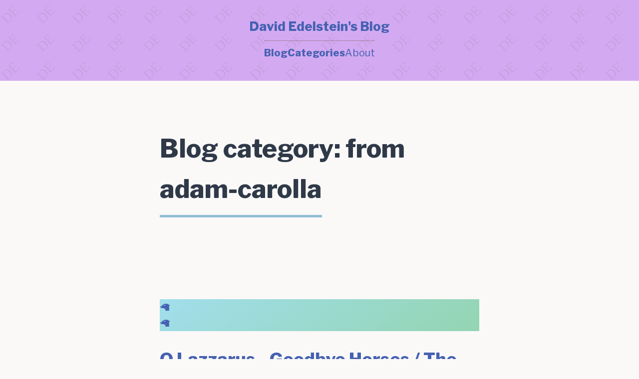

--- FILE ---
content_type: text/html; charset=utf-8
request_url: https://dave.edelste.in/blog/category/from%20adam-carolla
body_size: 2525
content:
<!DOCTYPE html>
<html lang="en">
	<head>
		<meta charset="utf-8" />

		<link rel="apple-touch-icon" sizes="180x180" href="/favicon/apple-touch-icon.png">
		<link rel="icon" type="image/png" sizes="32x32" href="/favicon/favicon-32x32.png">
		<link rel="icon" type="image/png" sizes="16x16" href="/favicon/favicon-16x16.png">
		<link rel="manifest" href="/favicon/site.webmanifest">

		<meta name="viewport" content="width=device-width, initial-scale=1" />
		
		
		<link href="../../_app/immutable/assets/0.5b671a5f.css" rel="stylesheet">
		<link href="../../_app/immutable/assets/Icon.cb0c4400.css" rel="stylesheet">
		<link href="../../_app/immutable/assets/PostsList.a780b3df.css" rel="stylesheet">
		<link href="../../_app/immutable/assets/CoverImage.625b7554.css" rel="stylesheet">
		<link rel="modulepreload" href="../../_app/immutable/entry/start.1b352648.js">
		<link rel="modulepreload" href="../../_app/immutable/chunks/index.c4becf25.js">
		<link rel="modulepreload" href="../../_app/immutable/chunks/singletons.0f7423a7.js">
		<link rel="modulepreload" href="../../_app/immutable/chunks/index.d04f6af4.js">
		<link rel="modulepreload" href="../../_app/immutable/chunks/control.f5b05b5f.js">
		<link rel="modulepreload" href="../../_app/immutable/entry/app.b7fe3622.js">
		<link rel="modulepreload" href="../../_app/immutable/chunks/preload-helper.a4192956.js">
		<link rel="modulepreload" href="../../_app/immutable/nodes/0.f9248a25.js">
		<link rel="modulepreload" href="../../_app/immutable/chunks/index.93323930.js">
		<link rel="modulepreload" href="../../_app/immutable/chunks/config.58c8967a.js">
		<link rel="modulepreload" href="../../_app/immutable/chunks/Icon.af8f921e.js">
		<link rel="modulepreload" href="../../_app/immutable/nodes/7.9a9bc57d.js">
		<link rel="modulepreload" href="../../_app/immutable/chunks/PostsList.96d1ca03.js">
		<link rel="modulepreload" href="../../_app/immutable/chunks/CoverImage.a2766377.js">
		<link rel="modulepreload" href="../../_app/immutable/chunks/Pagination.d611d68e.js"><title>dave.edelste.in | Category: from adam-carolla</title><!-- HEAD_svelte-k4ktlz_START --><!-- HEAD_svelte-k4ktlz_END -->
		<!-- You can replace this block to update the Google fonts used in the project -->
		<link rel="preconnect" href="https://fonts.googleapis.com">
		<link rel="preconnect" href="https://fonts.gstatic.com" crossorigin>
		<link href="https://fonts.googleapis.com/css2?family=Libre+Franklin:ital,wght@0,400;0,800;1,400;1,800&display=swap" rel="stylesheet"> 
		<!-- End Google Fonts block -->

		<!-- You can add global <meta> tags here, but anything not global or dynamic should be a `<svelte:head>` tag on the proper page(s) instead. -->
	</head>
	<body>
		<div id="svelte">







<div class="layout"><header class="svelte-vaz3rc"><a class="skip-to-content-link" href="#main">Skip to main content
	</a>
	
	<a href="/" class="site-title">David Edelstein's Blog</a>
	
	<button aria-pressed="false" class="menu-button" tabindex="0"><span class="sr-only">Toggle hamburger menu</span>
	<svg viewBox="0 0 128 128" version="1.1" style="fill-rule:evenodd;clip-rule:evenodd;stroke-linejoin:round;stroke-miterlimit:2;"><g><rect x="0" y="12.48" width="128" height="18.688"></rect></g><g><rect x="0" y="96.832" width="128" height="18.688"></rect></g><g><rect x="0" y="54.656" width="128" height="18.688"></rect></g></svg></button>
	
<nav class="main-nav"><ul><li><a href="/blog" aria-current="page" class="active">Blog
		</a></li><li><a href="/blog/category" aria-current="page" class="active">Categories
		</a></li><li><a href="/about" aria-current="false">About
		</a></li></ul>
	<button aria-pressed="false" class="menu-button" tabindex="-1"><span class="sr-only">Toggle hamburger menu</span>
	<svg viewBox="0 0 128 128" version="1.1" style="fill-rule:evenodd;clip-rule:evenodd;stroke-linejoin:round;stroke-miterlimit:2;"><path d="M64,48.496l-48.496,-48.496l-15.504,15.504l48.496,48.496l-48.496,48.496l15.504,15.504l48.496,-48.496l48.496,48.496l15.504,-15.504l-48.496,-48.496l48.496,-48.496l-15.504,-15.504l-48.496,48.496Z"></path></svg></button></nav>
</header>
	<main id="main" tabindex="-1">






<h1>Blog category: from adam-carolla</h1>

<ul class="posts-list"><li class="svelte-5048dq"><article><a href="/blog/fun-q-lazzarus-goodbye-horses-the-silenc-44087806354" class="svelte-5048dq"><span style="--bgimg: linear-gradient(140deg, rgba(71,195,223, 0.5), rgba(45,177,107, 0.5));"><p class="missing-img svelte-1yowjr0">🦙<br>🦙</p>
</span>

					<h2>Q Lazzarus - Goodbye Horses / The Silence of the Lambs</h2>
				</a></article>

			<p class="subhead svelte-5048dq">Published on 2011-07-01</p>
			
		</li>
</ul>
	
</main>
	<footer>
<nav class="main-nav"><ul><li><a href="/blog" aria-current="page" class="active">Blog
		</a></li><li><a href="/blog/category" aria-current="page" class="active">Categories
		</a></li><li><a href="/about" aria-current="false">About
		</a></li></ul>
	<button aria-pressed="false" class="menu-button" tabindex="-1"><span class="sr-only">Toggle hamburger menu</span>
	<svg viewBox="0 0 128 128" version="1.1" style="fill-rule:evenodd;clip-rule:evenodd;stroke-linejoin:round;stroke-miterlimit:2;"><path d="M64,48.496l-48.496,-48.496l-15.504,15.504l48.496,48.496l-48.496,48.496l15.504,15.504l48.496,-48.496l48.496,48.496l15.504,-15.504l-48.496,-48.496l48.496,-48.496l-15.504,-15.504l-48.496,48.496Z"></path></svg></button></nav>

	<nav><ul><li><a href="/api/rss.xml" data-sveltekit-reload><svg version="1.1" class="fa-icon       svelte-1mc5hvj" width="12.571428571428571" height="16" aria-label="" role="presentation" viewBox="0 0 1408 1792" style="">
    <path d="M384 1344q0 80-56 136t-136 56-136-56-56-136 56-136 136-56 136 56 56 136zM896 1467q2 28-17 48-18 21-47 21h-135q-25 0-43-16.5t-20-41.5q-22-229-184.5-391.5t-391.5-184.5q-25-2-41.5-20t-16.5-43v-135q0-29 21-47 17-17 43-17h5q160 13 306 80.5t259 181.5q114 113 181.5 259t80.5 306zM1408 1469q2 27-18 47-18 20-46 20h-143q-26 0-44.5-17.5t-19.5-42.5q-12-215-101-408.5t-231.5-336-336-231.5-408.5-102q-25-1-42.5-19.5t-17.5-43.5v-143q0-28 20-46 18-18 44-18h3q262 13 501.5 120t425.5 294q187 186 294 425.5t120 501.5z"></path>
      
      
  </svg> RSS
				</a></li>
			<li><a href="/"><svg version="1.1" class="fa-icon       svelte-1mc5hvj" width="14.857142857142858" height="16" aria-label="" role="presentation" viewBox="0 0 1664 1792" style="">
    <path d="M1408 992v480q0 26-19 45t-45 19h-384v-384h-256v384h-384q-26 0-45-19t-19-45v-480q0-1 0.5-3t0.5-3l575-474 575 474q1 2 1 6zM1631 923l-62 74q-8 9-21 11h-3q-13 0-21-7l-692-577-692 577q-12 8-24 7-13-2-21-11l-62-74q-8-10-7-23.5t11-21.5l719-599q32-26 76-26t76 26l244 204v-195q0-14 9-23t23-9h192q14 0 23 9t9 23v408l219 182q10 8 11 21.5t-7 23.5z"></path>
      
      
  </svg> Home
				</a></li></ul></nav>

	<p>©2026 David Edelstein</p></footer></div>


			
			<script>
				{
					__sveltekit_1pyhq1o = {
						base: new URL("../..", location).pathname.slice(0, -1),
						env: {}
					};

					const element = document.currentScript.parentElement;

					const data = [null,{"type":"data","data":{posts:[{title:"Q Lazzarus - Goodbye Horses / The Silence of the Lambs",slug:"fun-q-lazzarus-goodbye-horses-the-silenc-44087806354",excerpt:void 0,coverImage:void 0,coverWidth:void 0,coverHeight:void 0,date:"2011-07-01T00:00:00.000Z",categories:["fun","JustMigrate","from adam-carolla","imdb","music","youtube"]}],category:"from adam-carolla",page:1,total:1},"uses":{"params":["category","page"]}}];

					Promise.all([
						import("../../_app/immutable/entry/start.1b352648.js"),
						import("../../_app/immutable/entry/app.b7fe3622.js")
					]).then(([kit, app]) => {
						kit.start(app, element, {
							node_ids: [0, 7],
							data,
							form: null,
							error: null
						});
					});
				}
			</script>
		</div>
	</body>
</html>


--- FILE ---
content_type: text/css; charset=utf-8
request_url: https://dave.edelste.in/_app/immutable/assets/CoverImage.625b7554.css
body_size: -303
content:
:root{--bgimg:linear-gradient(45deg, red, yellow)}.missing-img.svelte-1yowjr0{background-image:var(--bgimg)}


--- FILE ---
content_type: application/javascript
request_url: https://dave.edelste.in/_app/immutable/nodes/5.1bba8c81.js
body_size: 23298
content:
import{_ as t}from"../chunks/preload-helper.a4192956.js";import{e as It}from"../chunks/index.93323930.js";import{S as mt,i as et,s as pt,k as I,a as h,q as C,l as P,m as w,c as g,r as H,h as b,V as Pt,n as v,p as dt,b as k,E as f,u as bt,M as U,x as lt,y as G,U as Dt,z as X,A as N,d as F,f as Ot,g as B,B as Z,N as Rt,v as Lt}from"../chunks/index.c4becf25.js";import{C as Vt}from"../chunks/CoverImage.a2766377.js";const ct=(u,a)=>{const _=u[a];return _?typeof _=="function"?_():Promise.resolve(_):new Promise((p,d)=>{(typeof queueMicrotask=="function"?queueMicrotask:setTimeout)(d.bind(null,new Error("Unknown variable dynamic import: "+a)))})},ht=async({params:u})=>{try{const a=await ct(Object.assign({"../../../lib/posts/blog-2023-youtube-music.md":()=>t(()=>import("../chunks/blog-2023-youtube-music.adbb5f4d.js"),["../chunks/blog-2023-youtube-music.adbb5f4d.js","../chunks/index.c4becf25.js"],import.meta.url),"../../../lib/posts/blog-2024-03-no-code.md":()=>t(()=>import("../chunks/blog-2024-03-no-code.71129976.js"),["../chunks/blog-2024-03-no-code.71129976.js","../chunks/index.c4becf25.js"],import.meta.url),"../../../lib/posts/blog-2024-04-08-eclipse.md":()=>t(()=>import("../chunks/blog-2024-04-08-eclipse.d1cbb47f.js"),["../chunks/blog-2024-04-08-eclipse.d1cbb47f.js","../chunks/index.c4becf25.js"],import.meta.url),"../../../lib/posts/blog-2024-04-08-plantuml.md":()=>t(()=>import("../chunks/blog-2024-04-08-plantuml.fd404b94.js"),["../chunks/blog-2024-04-08-plantuml.fd404b94.js","../chunks/index.c4becf25.js"],import.meta.url),"../../../lib/posts/blog-2024-crossfit-dilly.md":()=>t(()=>import("../chunks/blog-2024-crossfit-dilly.6e0c0e97.js"),["../chunks/blog-2024-crossfit-dilly.6e0c0e97.js","../chunks/index.c4becf25.js"],import.meta.url),"../../../lib/posts/blog-2024-ecr-images.md":()=>t(()=>import("../chunks/blog-2024-ecr-images.91310f55.js"),["../chunks/blog-2024-ecr-images.91310f55.js","../chunks/index.c4becf25.js"],import.meta.url),"../../../lib/posts/blog-2024-einsteins-riddle.md":()=>t(()=>import("../chunks/blog-2024-einsteins-riddle.408d69ae.js"),["../chunks/blog-2024-einsteins-riddle.408d69ae.js","../chunks/index.c4becf25.js"],import.meta.url),"../../../lib/posts/blog-2024-github-patch.md":()=>t(()=>import("../chunks/blog-2024-github-patch.53dc6d8f.js"),["../chunks/blog-2024-github-patch.53dc6d8f.js","../chunks/index.c4becf25.js"],import.meta.url),"../../../lib/posts/blog-2024-prolog-can-you-solve-this-2nd-grade-problem.md":()=>t(()=>import("../chunks/blog-2024-prolog-can-you-solve-this-2nd-grade-problem.a420a1b9.js"),["../chunks/blog-2024-prolog-can-you-solve-this-2nd-grade-problem.a420a1b9.js","../chunks/index.c4becf25.js"],import.meta.url),"../../../lib/posts/blog-2024-q1-youtube-music.md":()=>t(()=>import("../chunks/blog-2024-q1-youtube-music.fcd4cf9d.js"),["../chunks/blog-2024-q1-youtube-music.fcd4cf9d.js","../chunks/index.c4becf25.js"],import.meta.url),"../../../lib/posts/blog-2024-table4tots.md":()=>t(()=>import("../chunks/blog-2024-table4tots.51ab7cb3.js"),["../chunks/blog-2024-table4tots.51ab7cb3.js","../chunks/index.c4becf25.js","../chunks/index.d04f6af4.js","../assets/blog-2024-table4tots.fe8817d1.css"],import.meta.url),"../../../lib/posts/blog-2025-arkvx.md":()=>t(()=>import("../chunks/blog-2025-arkvx.d1f9ea64.js"),["../chunks/blog-2025-arkvx.d1f9ea64.js","../chunks/index.c4becf25.js"],import.meta.url),"../../../lib/posts/blog-2025-graham-pics.md":()=>t(()=>import("../chunks/blog-2025-graham-pics.2bb642ea.js"),["../chunks/blog-2025-graham-pics.2bb642ea.js","../chunks/index.c4becf25.js"],import.meta.url),"../../../lib/posts/blog-2025-q1-youtube-music.md":()=>t(()=>import("../chunks/blog-2025-q1-youtube-music.db877d91.js"),["../chunks/blog-2025-q1-youtube-music.db877d91.js","../chunks/index.c4becf25.js"],import.meta.url),"../../../lib/posts/blog-2025-q2-youtube-music.md":()=>t(()=>import("../chunks/blog-2025-q2-youtube-music.672a6070.js"),["../chunks/blog-2025-q2-youtube-music.672a6070.js","../chunks/index.c4becf25.js"],import.meta.url),"../../../lib/posts/blog-2025-q3-youtube-music.md":()=>t(()=>import("../chunks/blog-2025-q3-youtube-music.81d807fa.js"),["../chunks/blog-2025-q3-youtube-music.81d807fa.js","../chunks/index.c4becf25.js"],import.meta.url),"../../../lib/posts/blog-2025-superhero-half.md":()=>t(()=>import("../chunks/blog-2025-superhero-half.1981a600.js"),["../chunks/blog-2025-superhero-half.1981a600.js","../chunks/index.c4becf25.js"],import.meta.url),"../../../lib/posts/blog-details-2023-09.md":()=>t(()=>import("../chunks/blog-details-2023-09.5a539161.js"),["../chunks/blog-details-2023-09.5a539161.js","../chunks/index.c4becf25.js","../assets/blog-details-2023-09.080b051c.css"],import.meta.url),"../../../lib/posts/blog-fahrenheit-celsius.md":()=>t(()=>import("../chunks/blog-fahrenheit-celsius.d74e8136.js"),["../chunks/blog-fahrenheit-celsius.d74e8136.js","../chunks/index.c4becf25.js","../assets/blog-fahrenheit-celsius.392b562d.css"],import.meta.url),"../../../lib/posts/blog-techstack-supabase-2024-01-18.md":()=>t(()=>import("../chunks/blog-techstack-supabase-2024-01-18.62f3fdfd.js"),["../chunks/blog-techstack-supabase-2024-01-18.62f3fdfd.js","../chunks/index.c4becf25.js"],import.meta.url),"../../../lib/posts/blog-world-time.md":()=>t(()=>import("../chunks/blog-world-time.ab4179c0.js"),["../chunks/blog-world-time.ab4179c0.js","../chunks/index.c4becf25.js","../chunks/datetime.78deadb9.js","../chunks/index.d04f6af4.js"],import.meta.url),"../../../lib/posts/blog-xunit-zephyr-testing.md":()=>t(()=>import("../chunks/blog-xunit-zephyr-testing.bd15a9b8.js"),["../chunks/blog-xunit-zephyr-testing.bd15a9b8.js","../chunks/index.c4becf25.js"],import.meta.url),"../../../lib/posts/dtn-autoconf-fails-to-build-plunit-91970146738.md":()=>t(()=>import("../chunks/dtn-autoconf-fails-to-build-plunit-91970146738.73e3de8d.js"),["../chunks/dtn-autoconf-fails-to-build-plunit-91970146738.73e3de8d.js","../chunks/index.c4becf25.js"],import.meta.url),"../../../lib/posts/dtn-bayes-ball-91970935853.md":()=>t(()=>import("../chunks/dtn-bayes-ball-91970935853.dc92b4a6.js"),["../chunks/dtn-bayes-ball-91970935853.dc92b4a6.js","../chunks/index.c4becf25.js"],import.meta.url),"../../../lib/posts/dtn-c-how-to-delete-cookie-from-net-st-117163871923.md":()=>t(()=>import("../chunks/dtn-c-how-to-delete-cookie-from-net-st-117163871923.7625a692.js"),["../chunks/dtn-c-how-to-delete-cookie-from-net-st-117163871923.7625a692.js","../chunks/index.c4becf25.js"],import.meta.url),"../../../lib/posts/dtn-c-read-lines-from-a-transfer-encoding-c-116646600708.md":()=>t(()=>import("../chunks/dtn-c-read-lines-from-a-transfer-encoding-c-116646600708.9dd277d5.js"),["../chunks/dtn-c-read-lines-from-a-transfer-encoding-c-116646600708.9dd277d5.js","../chunks/index.c4becf25.js"],import.meta.url),"../../../lib/posts/dtn-debugging-is-twice-as-hard-as-writing-t-91969521248.md":()=>t(()=>import("../chunks/dtn-debugging-is-twice-as-hard-as-writing-t-91969521248.3bbb5227.js"),["../chunks/dtn-debugging-is-twice-as-hard-as-writing-t-91969521248.3bbb5227.js","../chunks/index.c4becf25.js"],import.meta.url),"../../../lib/posts/dtn-enabling-and-disabling-services-during-s-91969945368.md":()=>t(()=>import("../chunks/dtn-enabling-and-disabling-services-during-s-91969945368.06dd7a09.js"),["../chunks/dtn-enabling-and-disabling-services-during-s-91969945368.06dd7a09.js","../chunks/index.c4becf25.js"],import.meta.url),"../../../lib/posts/dtn-foldl-in-prolog-2-91970506738.md":()=>t(()=>import("../chunks/dtn-foldl-in-prolog-2-91970506738.c3583e56.js"),["../chunks/dtn-foldl-in-prolog-2-91970506738.c3583e56.js","../chunks/index.c4becf25.js"],import.meta.url),"../../../lib/posts/dtn-foldl-in-prolog-91970451273.md":()=>t(()=>import("../chunks/dtn-foldl-in-prolog-91970451273.2985670c.js"),["../chunks/dtn-foldl-in-prolog-91970451273.2985670c.js","../chunks/index.c4becf25.js"],import.meta.url),"../../../lib/posts/dtn-get-currently-running-sql-statement-with-120776229433.md":()=>t(()=>import("../chunks/dtn-get-currently-running-sql-statement-with-120776229433.386d2a3a.js"),["../chunks/dtn-get-currently-running-sql-statement-with-120776229433.386d2a3a.js","../chunks/index.c4becf25.js"],import.meta.url),"../../../lib/posts/dtn-graphqlnet-delay-loading-166552088873.md":()=>t(()=>import("../chunks/dtn-graphqlnet-delay-loading-166552088873.452eca07.js"),["../chunks/dtn-graphqlnet-delay-loading-166552088873.452eca07.js","../chunks/index.c4becf25.js"],import.meta.url),"../../../lib/posts/dtn-how-to-build-plunit-91970370608.md":()=>t(()=>import("../chunks/dtn-how-to-build-plunit-91970370608.3a4a9c8f.js"),["../chunks/dtn-how-to-build-plunit-91970370608.3a4a9c8f.js","../chunks/index.c4becf25.js"],import.meta.url),"../../../lib/posts/dtn-hundred-percent-tests-pass.md":()=>t(()=>import("../chunks/dtn-hundred-percent-tests-pass.aa9e0e00.js"),["../chunks/dtn-hundred-percent-tests-pass.aa9e0e00.js","../chunks/index.c4becf25.js"],import.meta.url),"../../../lib/posts/dtn-inspect-function-in-javascript-91969396688.md":()=>t(()=>import("../chunks/dtn-inspect-function-in-javascript-91969396688.d3ca809c.js"),["../chunks/dtn-inspect-function-in-javascript-91969396688.d3ca809c.js","../chunks/index.c4becf25.js"],import.meta.url),"../../../lib/posts/dtn-joke-test-in-production-91970078803.md":()=>t(()=>import("../chunks/dtn-joke-test-in-production-91970078803.1aeaae9f.js"),["../chunks/dtn-joke-test-in-production-91970078803.1aeaae9f.js","../chunks/index.c4becf25.js"],import.meta.url),"../../../lib/posts/dtn-lessons-learned-software-117096294733.md":()=>t(()=>import("../chunks/dtn-lessons-learned-software-117096294733.5be5fd8b.js"),["../chunks/dtn-lessons-learned-software-117096294733.5be5fd8b.js","../chunks/index.c4becf25.js"],import.meta.url),"../../../lib/posts/dtn-linq-to-sql-extension-for-in’-operator-126109106913.md":()=>t(()=>import("../chunks/dtn-linq-to-sql-extension-for-in’-operator-126109106913.5e7497ef.js"),["../chunks/dtn-linq-to-sql-extension-for-in’-operator-126109106913.5e7497ef.js","../chunks/index.c4becf25.js"],import.meta.url),"../../../lib/posts/dtn-my-implementation-of-findall3-91970752413.md":()=>t(()=>import("../chunks/dtn-my-implementation-of-findall3-91970752413.4f59a88e.js"),["../chunks/dtn-my-implementation-of-findall3-91970752413.4f59a88e.js","../chunks/index.c4becf25.js"],import.meta.url),"../../../lib/posts/dtn-new-programming-jargon-you-coined-sta-91971008288.md":()=>t(()=>import("../chunks/dtn-new-programming-jargon-you-coined-sta-91971008288.3a196089.js"),["../chunks/dtn-new-programming-jargon-you-coined-sta-91971008288.3a196089.js","../chunks/index.c4becf25.js"],import.meta.url),"../../../lib/posts/dtn-pega-and-signs-that-youre-a-bad-progra-91970833138.md":()=>t(()=>import("../chunks/dtn-pega-and-signs-that-youre-a-bad-progra-91970833138.7e9ce134.js"),["../chunks/dtn-pega-and-signs-that-youre-a-bad-progra-91970833138.7e9ce134.js","../chunks/index.c4becf25.js"],import.meta.url),"../../../lib/posts/dtn-pega-bigdecimal-123643892563.md":()=>t(()=>import("../chunks/dtn-pega-bigdecimal-123643892563.162105bc.js"),["../chunks/dtn-pega-bigdecimal-123643892563.162105bc.js","../chunks/index.c4becf25.js"],import.meta.url),"../../../lib/posts/dtn-pegasaurus-91971072168.md":()=>t(()=>import("../chunks/dtn-pegasaurus-91971072168.9e285da8.js"),["../chunks/dtn-pegasaurus-91971072168.9e285da8.js","../chunks/index.c4becf25.js"],import.meta.url),"../../../lib/posts/dtn-prolog-findall-using-nbsetarg3-91970692708.md":()=>t(()=>import("../chunks/dtn-prolog-findall-using-nbsetarg3-91970692708.f674158c.js"),["../chunks/dtn-prolog-findall-using-nbsetarg3-91970692708.f674158c.js","../chunks/index.c4becf25.js"],import.meta.url),"../../../lib/posts/dtn-python-webserver-119456411668.md":()=>t(()=>import("../chunks/dtn-python-webserver-119456411668.6f7dd557.js"),["../chunks/dtn-python-webserver-119456411668.6f7dd557.js","../chunks/index.c4becf25.js"],import.meta.url),"../../../lib/posts/dtn-scala-spray-json-sorted-pretty-printer-175111568303.md":()=>t(()=>import("../chunks/dtn-scala-spray-json-sorted-pretty-printer-175111568303.cadb8424.js"),["../chunks/dtn-scala-spray-json-sorted-pretty-printer-175111568303.cadb8424.js","../chunks/index.c4becf25.js"],import.meta.url),"../../../lib/posts/dtn-sql-joins-91970576928.md":()=>t(()=>import("../chunks/dtn-sql-joins-91970576928.8278ce93.js"),["../chunks/dtn-sql-joins-91970576928.8278ce93.js","../chunks/index.c4becf25.js"],import.meta.url),"../../../lib/posts/dtn-sql-server-stored-procedure-default-para-134538357428.md":()=>t(()=>import("../chunks/dtn-sql-server-stored-procedure-default-para-134538357428.97d8724d.js"),["../chunks/dtn-sql-server-stored-procedure-default-para-134538357428.97d8724d.js","../chunks/index.c4becf25.js"],import.meta.url),"../../../lib/posts/dtn-sql-server-tip-set-noexec-on-120776658298.md":()=>t(()=>import("../chunks/dtn-sql-server-tip-set-noexec-on-120776658298.2d594f31.js"),["../chunks/dtn-sql-server-tip-set-noexec-on-120776658298.2d594f31.js","../chunks/index.c4becf25.js"],import.meta.url),"../../../lib/posts/dtn-suaveio-vdir-to-run-choose-routes-relat-91885205138.md":()=>t(()=>import("../chunks/dtn-suaveio-vdir-to-run-choose-routes-relat-91885205138.cef430d5.js"),["../chunks/dtn-suaveio-vdir-to-run-choose-routes-relat-91885205138.cef430d5.js","../chunks/index.c4becf25.js"],import.meta.url),"../../../lib/posts/dtn-teradata-delete-duplicate-rows-using-vol-91971150868.md":()=>t(()=>import("../chunks/dtn-teradata-delete-duplicate-rows-using-vol-91971150868.318aad98.js"),["../chunks/dtn-teradata-delete-duplicate-rows-using-vol-91971150868.318aad98.js","../chunks/index.c4becf25.js"],import.meta.url),"../../../lib/posts/dtn-update-windows-environment-variables-fro-134855499038.md":()=>t(()=>import("../chunks/dtn-update-windows-environment-variables-fro-134855499038.0477bb19.js"),["../chunks/dtn-update-windows-environment-variables-fro-134855499038.0477bb19.js","../chunks/index.c4becf25.js"],import.meta.url),"../../../lib/posts/dtn-use-runas-with-credentials-131157986248.md":()=>t(()=>import("../chunks/dtn-use-runas-with-credentials-131157986248.76ee23fe.js"),["../chunks/dtn-use-runas-with-credentials-131157986248.76ee23fe.js","../chunks/index.c4becf25.js"],import.meta.url),"../../../lib/posts/dtn-use-suaveio-to-proxy-to-another-server-92160409473.md":()=>t(()=>import("../chunks/dtn-use-suaveio-to-proxy-to-another-server-92160409473.a3095457.js"),["../chunks/dtn-use-suaveio-to-proxy-to-another-server-92160409473.a3095457.js","../chunks/index.c4becf25.js"],import.meta.url),"../../../lib/posts/dtn-useful-db2-error-message-91969862838.md":()=>t(()=>import("../chunks/dtn-useful-db2-error-message-91969862838.b5dfe7df.js"),["../chunks/dtn-useful-db2-error-message-91969862838.b5dfe7df.js","../chunks/index.c4becf25.js"],import.meta.url),"../../../lib/posts/dtn-using-graphviz-wrapper-from-linqpad-122424049143.md":()=>t(()=>import("../chunks/dtn-using-graphviz-wrapper-from-linqpad-122424049143.2a2f2cfe.js"),["../chunks/dtn-using-graphviz-wrapper-from-linqpad-122424049143.2a2f2cfe.js","../chunks/index.c4becf25.js"],import.meta.url),"../../../lib/posts/dtn-visual-studio-post-build-powershell-66985427365.md":()=>t(()=>import("../chunks/dtn-visual-studio-post-build-powershell-66985427365.38d1b5b0.js"),["../chunks/dtn-visual-studio-post-build-powershell-66985427365.38d1b5b0.js","../chunks/index.c4becf25.js"],import.meta.url),"../../../lib/posts/dtn-yak-shaving-91969601708.md":()=>t(()=>import("../chunks/dtn-yak-shaving-91969601708.5b0b2ee0.js"),["../chunks/dtn-yak-shaving-91969601708.5b0b2ee0.js","../chunks/index.c4becf25.js"],import.meta.url),"../../../lib/posts/dtn-youtube-mp3org-bookmarklet-48864404970.md":()=>t(()=>import("../chunks/dtn-youtube-mp3org-bookmarklet-48864404970.d6e72739.js"),["../chunks/dtn-youtube-mp3org-bookmarklet-48864404970.d6e72739.js","../chunks/index.c4becf25.js"],import.meta.url),"../../../lib/posts/fun-10-caravan-van-morrison-amp-the-caledo-54256294078.md":()=>t(()=>import("../chunks/fun-10-caravan-van-morrison-amp-the-caledo-54256294078.23e82c95.js"),["../chunks/fun-10-caravan-van-morrison-amp-the-caledo-54256294078.23e82c95.js","../chunks/index.c4becf25.js"],import.meta.url),"../../../lib/posts/fun-10-potentially-great-sci-fi-movies-comin-44202149487.md":()=>t(()=>import("../chunks/fun-10-potentially-great-sci-fi-movies-comin-44202149487.0cb7ca2b.js"),["../chunks/fun-10-potentially-great-sci-fi-movies-comin-44202149487.0cb7ca2b.js","../chunks/index.c4becf25.js"],import.meta.url),"../../../lib/posts/fun-2007-ford-mustang-gt-premium-coupe-46l-44201730051.md":()=>t(()=>import("../chunks/fun-2007-ford-mustang-gt-premium-coupe-46l-44201730051.0ce5b21d.js"),["../chunks/fun-2007-ford-mustang-gt-premium-coupe-46l-44201730051.0ce5b21d.js","../chunks/index.c4becf25.js"],import.meta.url),"../../../lib/posts/fun-2010-giants-schedule-released-44313457428.md":()=>t(()=>import("../chunks/fun-2010-giants-schedule-released-44313457428.89c9afe8.js"),["../chunks/fun-2010-giants-schedule-released-44313457428.89c9afe8.js","../chunks/index.c4becf25.js"],import.meta.url),"../../../lib/posts/fun-3j-mccollum-lehigh-43650094863.md":()=>t(()=>import("../chunks/fun-3j-mccollum-lehigh-43650094863.87054026.js"),["../chunks/fun-3j-mccollum-lehigh-43650094863.87054026.js","../chunks/index.c4becf25.js"],import.meta.url),"../../../lib/posts/fun-5-movies-that-were-one-flaw-away-from-be-44313295306.md":()=>t(()=>import("../chunks/fun-5-movies-that-were-one-flaw-away-from-be-44313295306.5d59915a.js"),["../chunks/fun-5-movies-that-were-one-flaw-away-from-be-44313295306.5d59915a.js","../chunks/index.c4becf25.js"],import.meta.url),"../../../lib/posts/fun-900-off-lg-42le5500-42-inch-1080p-120hz-44202608381.md":()=>t(()=>import("../chunks/fun-900-off-lg-42le5500-42-inch-1080p-120hz-44202608381.323c1db2.js"),["../chunks/fun-900-off-lg-42le5500-42-inch-1080p-120hz-44202608381.323c1db2.js","../chunks/index.c4becf25.js"],import.meta.url),"../../../lib/posts/fun-a-classtumblrblog-hrefhttpjust-43589004310.md":()=>t(()=>import("../chunks/fun-a-classtumblrblog-hrefhttpjust-43589004310.2ccc9739.js"),["../chunks/fun-a-classtumblrblog-hrefhttpjust-43589004310.2ccc9739.js","../chunks/index.c4becf25.js"],import.meta.url),"../../../lib/posts/fun-a-hrefhttpwwwcollegehumorcomart-66053591530.md":()=>t(()=>import("../chunks/fun-a-hrefhttpwwwcollegehumorcomart-66053591530.f77411e5.js"),["../chunks/fun-a-hrefhttpwwwcollegehumorcomart-66053591530.f77411e5.js","../chunks/index.c4becf25.js"],import.meta.url),"../../../lib/posts/fun-adam-carolla-in-ny-44202190798.md":()=>t(()=>import("../chunks/fun-adam-carolla-in-ny-44202190798.50080845.js"),["../chunks/fun-adam-carolla-in-ny-44202190798.50080845.js","../chunks/index.c4becf25.js"],import.meta.url),"../../../lib/posts/fun-adam-carolla-stripper-dj-unplugged-yo-43650111384.md":()=>t(()=>import("../chunks/fun-adam-carolla-stripper-dj-unplugged-yo-43650111384.705b02c3.js"),["../chunks/fun-adam-carolla-stripper-dj-unplugged-yo-43650111384.705b02c3.js","../chunks/index.c4becf25.js"],import.meta.url),"../../../lib/posts/fun-admiral-ackbar-poster-for-trap-44087544630.md":()=>t(()=>import("../chunks/fun-admiral-ackbar-poster-for-trap-44087544630.385db220.js"),["../chunks/fun-admiral-ackbar-poster-for-trap-44087544630.385db220.js","../chunks/index.c4becf25.js"],import.meta.url),"../../../lib/posts/fun-adult-chocolate-milk-44313236107.md":()=>t(()=>import("../chunks/fun-adult-chocolate-milk-44313236107.565f2838.js"),["../chunks/fun-adult-chocolate-milk-44313236107.565f2838.js","../chunks/index.c4becf25.js"],import.meta.url),"../../../lib/posts/fun-alice-in-chains-deftones-mastodon-at-44313431241.md":()=>t(()=>import("../chunks/fun-alice-in-chains-deftones-mastodon-at-44313431241.65555946.js"),["../chunks/fun-alice-in-chains-deftones-mastodon-at-44313431241.65555946.js","../chunks/index.c4becf25.js"],import.meta.url),"../../../lib/posts/fun-amazoncom-discraft-175-gram-ultimate-u-44087842995.md":()=>t(()=>import("../chunks/fun-amazoncom-discraft-175-gram-ultimate-u-44087842995.06263c22.js"),["../chunks/fun-amazoncom-discraft-175-gram-ultimate-u-44087842995.06263c22.js","../chunks/index.c4becf25.js"],import.meta.url),"../../../lib/posts/fun-amazoncom-multivet-ssscat-cat-training-44202238708.md":()=>t(()=>import("../chunks/fun-amazoncom-multivet-ssscat-cat-training-44202238708.85a2bd20.js"),["../chunks/fun-amazoncom-multivet-ssscat-cat-training-44202238708.85a2bd20.js","../chunks/index.c4becf25.js"],import.meta.url),"../../../lib/posts/fun-america’s-100-best-beer-bars-2012-»-bee-43650104764.md":()=>t(()=>import("../chunks/fun-america’s-100-best-beer-bars-2012-»-bee-43650104764.8adf8398.js"),["../chunks/fun-america’s-100-best-beer-bars-2012-»-bee-43650104764.8adf8398.js","../chunks/index.c4becf25.js"],import.meta.url),"../../../lib/posts/fun-another-reason-to-fear-bears-44313294454.md":()=>t(()=>import("../chunks/fun-another-reason-to-fear-bears-44313294454.e71db74e.js"),["../chunks/fun-another-reason-to-fear-bears-44313294454.e71db74e.js","../chunks/index.c4becf25.js"],import.meta.url),"../../../lib/posts/fun-archer-danger-zone-by-archer-63732708125.md":()=>t(()=>import("../chunks/fun-archer-danger-zone-by-archer-63732708125.7b2a382a.js"),["../chunks/fun-archer-danger-zone-by-archer-63732708125.7b2a382a.js","../chunks/index.c4becf25.js"],import.meta.url),"../../../lib/posts/fun-architecture-in-helsinki-contact-high-48927657141.md":()=>t(()=>import("../chunks/fun-architecture-in-helsinki-contact-high-48927657141.beeb4044.js"),["../chunks/fun-architecture-in-helsinki-contact-high-48927657141.beeb4044.js","../chunks/index.c4becf25.js"],import.meta.url),"../../../lib/posts/fun-artist-iris-scott-finger-painting-prints-43649988057.md":()=>t(()=>import("../chunks/fun-artist-iris-scott-finger-painting-prints-43649988057.e66bf0ae.js"),["../chunks/fun-artist-iris-scott-finger-painting-prints-43649988057.e66bf0ae.js","../chunks/index.c4becf25.js"],import.meta.url),"../../../lib/posts/fun-as-a-long-time-delicious-user-this-is-44202274162.md":()=>t(()=>import("../chunks/fun-as-a-long-time-delicious-user-this-is-44202274162.9b1569a5.js"),["../chunks/fun-as-a-long-time-delicious-user-this-is-44202274162.9b1569a5.js","../chunks/index.c4becf25.js"],import.meta.url),"../../../lib/posts/fun-at-at-for-america-the-dream-an-at-at-f-44201717949.md":()=>t(()=>import("../chunks/fun-at-at-for-america-the-dream-an-at-at-f-44201717949.72052872.js"),["../chunks/fun-at-at-for-america-the-dream-an-at-at-f-44201717949.72052872.js","../chunks/index.c4becf25.js"],import.meta.url),"../../../lib/posts/fun-banjo-tooie-n64-commercial-44202235929.md":()=>t(()=>import("../chunks/fun-banjo-tooie-n64-commercial-44202235929.b4f865b7.js"),["../chunks/fun-banjo-tooie-n64-commercial-44202235929.b4f865b7.js","../chunks/index.c4becf25.js"],import.meta.url),"../../../lib/posts/fun-banned-by-the-bible-43650001340.md":()=>t(()=>import("../chunks/fun-banned-by-the-bible-43650001340.707d5090.js"),["../chunks/fun-banned-by-the-bible-43650001340.707d5090.js","../chunks/index.c4becf25.js"],import.meta.url),"../../../lib/posts/fun-bbbrrrrrrrrrrz-44313305903.md":()=>t(()=>import("../chunks/fun-bbbrrrrrrrrrrz-44313305903.bf4a94cb.js"),["../chunks/fun-bbbrrrrrrrrrrz-44313305903.bf4a94cb.js","../chunks/index.c4becf25.js"],import.meta.url),"../../../lib/posts/fun-bears-bears-bears-bears-bears-bears-bear-92856937915.md":()=>t(()=>import("../chunks/fun-bears-bears-bears-bears-bears-bears-bear-92856937915.a2a72530.js"),["../chunks/fun-bears-bears-bears-bears-bears-bears-bear-92856937915.a2a72530.js","../chunks/index.c4becf25.js"],import.meta.url),"../../../lib/posts/fun-believe-the-bravery-pandora-internet-44202276096.md":()=>t(()=>import("../chunks/fun-believe-the-bravery-pandora-internet-44202276096.5a6fa559.js"),["../chunks/fun-believe-the-bravery-pandora-internet-44202276096.5a6fa559.js","../chunks/index.c4becf25.js"],import.meta.url),"../../../lib/posts/fun-best-of-dean-pelton-community-44087520942.md":()=>t(()=>import("../chunks/fun-best-of-dean-pelton-community-44087520942.6a3968ab.js"),["../chunks/fun-best-of-dean-pelton-community-44087520942.6a3968ab.js","../chunks/index.c4becf25.js"],import.meta.url),"../../../lib/posts/fun-bill-braskyeverything2com-44313296129.md":()=>t(()=>import("../chunks/fun-bill-braskyeverything2com-44313296129.77737466.js"),["../chunks/fun-bill-braskyeverything2com-44313296129.77737466.js","../chunks/index.c4becf25.js"],import.meta.url),"../../../lib/posts/fun-bing-search-ewr-to-ord-44087776349.md":()=>t(()=>import("../chunks/fun-bing-search-ewr-to-ord-44087776349.9fb714fb.js"),["../chunks/fun-bing-search-ewr-to-ord-44087776349.9fb714fb.js","../chunks/index.c4becf25.js"],import.meta.url),"../../../lib/posts/fun-biz-markie-just-a-friend-muppets-ver-109441718715.md":()=>t(()=>import("../chunks/fun-biz-markie-just-a-friend-muppets-ver-109441718715.e26ef1a3.js"),["../chunks/fun-biz-markie-just-a-friend-muppets-ver-109441718715.e26ef1a3.js","../chunks/index.c4becf25.js"],import.meta.url),"../../../lib/posts/fun-black-blue-miike-snow-pandora-inte-44202587702.md":()=>t(()=>import("../chunks/fun-black-blue-miike-snow-pandora-inte-44202587702.f32c7767.js"),["../chunks/fun-black-blue-miike-snow-pandora-inte-44202587702.f32c7767.js","../chunks/index.c4becf25.js"],import.meta.url),"../../../lib/posts/fun-blitzen-trapper-thirsty-man-live-on-8-64955715884.md":()=>t(()=>import("../chunks/fun-blitzen-trapper-thirsty-man-live-on-8-64955715884.d70a6c91.js"),["../chunks/fun-blitzen-trapper-thirsty-man-live-on-8-64955715884.d70a6c91.js","../chunks/index.c4becf25.js"],import.meta.url),"../../../lib/posts/fun-bombs-over-redline-youtube-43649982157.md":()=>t(()=>import("../chunks/fun-bombs-over-redline-youtube-43649982157.ddff839c.js"),["../chunks/fun-bombs-over-redline-youtube-43649982157.ddff839c.js","../chunks/index.c4becf25.js"],import.meta.url),"../../../lib/posts/fun-bottle-cap-blues-on-vimeo-43650063767.md":()=>t(()=>import("../chunks/fun-bottle-cap-blues-on-vimeo-43650063767.aacaae11.js"),["../chunks/fun-bottle-cap-blues-on-vimeo-43650063767.aacaae11.js","../chunks/index.c4becf25.js"],import.meta.url),"../../../lib/posts/fun-bulgogi-recipes-44313425409.md":()=>t(()=>import("../chunks/fun-bulgogi-recipes-44313425409.81768aa8.js"),["../chunks/fun-bulgogi-recipes-44313425409.81768aa8.js","../chunks/index.c4becf25.js"],import.meta.url),"../../../lib/posts/fun-bye-bye-google-reader-54369831323.md":()=>t(()=>import("../chunks/fun-bye-bye-google-reader-54369831323.dde7ce3f.js"),["../chunks/fun-bye-bye-google-reader-54369831323.dde7ce3f.js","../chunks/index.c4becf25.js"],import.meta.url),"../../../lib/posts/fun-calvin-amp-hobbes-wallpaper-crossed-wi-44087563142.md":()=>t(()=>import("../chunks/fun-calvin-amp-hobbes-wallpaper-crossed-wi-44087563142.dc7fdf01.js"),["../chunks/fun-calvin-amp-hobbes-wallpaper-crossed-wi-44087563142.dc7fdf01.js","../chunks/index.c4becf25.js"],import.meta.url),"../../../lib/posts/fun-calvin-and-hobbes-being-miserable-buil-44087815031.md":()=>t(()=>import("../chunks/fun-calvin-and-hobbes-being-miserable-buil-44087815031.d2a97d20.js"),["../chunks/fun-calvin-and-hobbes-being-miserable-buil-44087815031.d2a97d20.js","../chunks/index.c4becf25.js"],import.meta.url),"../../../lib/posts/fun-casino-odds-chart-via-a-hrefhttpw-52866037985.md":()=>t(()=>import("../chunks/fun-casino-odds-chart-via-a-hrefhttpw-52866037985.58408631.js"),["../chunks/fun-casino-odds-chart-via-a-hrefhttpw-52866037985.58408631.js","../chunks/index.c4becf25.js"],import.meta.url),"../../../lib/posts/fun-cat-get-off-the-internet-44313316516.md":()=>t(()=>import("../chunks/fun-cat-get-off-the-internet-44313316516.9f444835.js"),["../chunks/fun-cat-get-off-the-internet-44313316516.9f444835.js","../chunks/index.c4becf25.js"],import.meta.url),"../../../lib/posts/fun-cat-get-off-the-internet-44313327890.md":()=>t(()=>import("../chunks/fun-cat-get-off-the-internet-44313327890.090c158d.js"),["../chunks/fun-cat-get-off-the-internet-44313327890.090c158d.js","../chunks/index.c4becf25.js"],import.meta.url),"../../../lib/posts/fun-cat-laser-bowling-44202191393.md":()=>t(()=>import("../chunks/fun-cat-laser-bowling-44202191393.e25963e1.js"),["../chunks/fun-cat-laser-bowling-44202191393.e25963e1.js","../chunks/index.c4becf25.js"],import.meta.url),"../../../lib/posts/fun-change-44087970493.md":()=>t(()=>import("../chunks/fun-change-44087970493.3d329515.js"),["../chunks/fun-change-44087970493.3d329515.js","../chunks/index.c4becf25.js"],import.meta.url),"../../../lib/posts/fun-check-out-the-warning-on-the-top-of-this-43650119905.md":()=>t(()=>import("../chunks/fun-check-out-the-warning-on-the-top-of-this-43650119905.bc67352d.js"),["../chunks/fun-check-out-the-warning-on-the-top-of-this-43650119905.bc67352d.js","../chunks/index.c4becf25.js"],import.meta.url),"../../../lib/posts/fun-chewbacca-savage-chickens-–-cartoons-o-44313285519.md":()=>t(()=>import("../chunks/fun-chewbacca-savage-chickens-–-cartoons-o-44313285519.98751547.js"),["../chunks/fun-chewbacca-savage-chickens-–-cartoons-o-44313285519.98751547.js","../chunks/index.c4becf25.js"],import.meta.url),"../../../lib/posts/fun-childrens-cartoons-are-just-depressing-44313288070.md":()=>t(()=>import("../chunks/fun-childrens-cartoons-are-just-depressing-44313288070.cc838088.js"),["../chunks/fun-childrens-cartoons-are-just-depressing-44313288070.cc838088.js","../chunks/index.c4becf25.js"],import.meta.url),"../../../lib/posts/fun-christmas-tree-topper-44202256607.md":()=>t(()=>import("../chunks/fun-christmas-tree-topper-44202256607.249e5419.js"),["../chunks/fun-christmas-tree-topper-44202256607.249e5419.js","../chunks/index.c4becf25.js"],import.meta.url),"../../../lib/posts/fun-closing-home-photo-43650042742.md":()=>t(()=>import("../chunks/fun-closing-home-photo-43650042742.92005152.js"),["../chunks/fun-closing-home-photo-43650042742.92005152.js","../chunks/index.c4becf25.js"],import.meta.url),"../../../lib/posts/fun-coal-region-recipes-boilo-44087444672.md":()=>t(()=>import("../chunks/fun-coal-region-recipes-boilo-44087444672.1db7cfcc.js"),["../chunks/fun-coal-region-recipes-boilo-44087444672.1db7cfcc.js","../chunks/index.c4becf25.js"],import.meta.url),"../../../lib/posts/fun-cocktail-chemistry-parsing-the-bloody-m-44201740717.md":()=>t(()=>import("../chunks/fun-cocktail-chemistry-parsing-the-bloody-m-44201740717.189252d5.js"),["../chunks/fun-cocktail-chemistry-parsing-the-bloody-m-44201740717.189252d5.js","../chunks/index.c4becf25.js"],import.meta.url),"../../../lib/posts/fun-collegehumor-funniest-81526558543.md":()=>t(()=>import("../chunks/fun-collegehumor-funniest-81526558543.9c1e33c9.js"),["../chunks/fun-collegehumor-funniest-81526558543.9c1e33c9.js","../chunks/index.c4becf25.js"],import.meta.url),"../../../lib/posts/fun-cookie-monster-batman-43650009853.md":()=>t(()=>import("../chunks/fun-cookie-monster-batman-43650009853.5caf5f4f.js"),["../chunks/fun-cookie-monster-batman-43650009853.5caf5f4f.js","../chunks/index.c4becf25.js"],import.meta.url),"../../../lib/posts/fun-cooking-by-the-book-a-lil-bigger-mix-44201719291.md":()=>t(()=>import("../chunks/fun-cooking-by-the-book-a-lil-bigger-mix-44201719291.93eead82.js"),["../chunks/fun-cooking-by-the-book-a-lil-bigger-mix-44201719291.93eead82.js","../chunks/index.c4becf25.js"],import.meta.url),"../../../lib/posts/fun-cooper-35-asian-pub-closed-east-vill-44201730809.md":()=>t(()=>import("../chunks/fun-cooper-35-asian-pub-closed-east-vill-44201730809.ca713ce9.js"),["../chunks/fun-cooper-35-asian-pub-closed-east-vill-44201730809.ca713ce9.js","../chunks/index.c4becf25.js"],import.meta.url),"../../../lib/posts/fun-corgi-on-a-carousel-by-carter-grebbien-77744970567.md":()=>t(()=>import("../chunks/fun-corgi-on-a-carousel-by-carter-grebbien-77744970567.bfaa90bb.js"),["../chunks/fun-corgi-on-a-carousel-by-carter-grebbien-77744970567.bfaa90bb.js","../chunks/index.c4becf25.js"],import.meta.url),"../../../lib/posts/fun-cronyism-in-america-youtube-43650119354.md":()=>t(()=>import("../chunks/fun-cronyism-in-america-youtube-43650119354.15d122bf.js"),["../chunks/fun-cronyism-in-america-youtube-43650119354.15d122bf.js","../chunks/index.c4becf25.js"],import.meta.url),"../../../lib/posts/fun-curiositysphere-comments-on-so-helium-wa-44313283762.md":()=>t(()=>import("../chunks/fun-curiositysphere-comments-on-so-helium-wa-44313283762.c9748571.js"),["../chunks/fun-curiositysphere-comments-on-so-helium-wa-44313283762.c9748571.js","../chunks/index.c4becf25.js"],import.meta.url),"../../../lib/posts/fun-cutler-catler-43650007808.md":()=>t(()=>import("../chunks/fun-cutler-catler-43650007808.acec2ffb.js"),["../chunks/fun-cutler-catler-43650007808.acec2ffb.js","../chunks/index.c4becf25.js"],import.meta.url),"../../../lib/posts/fun-cuts-of-beef.md":()=>t(()=>import("../chunks/fun-cuts-of-beef.cb4e1780.js"),["../chunks/fun-cuts-of-beef.cb4e1780.js","../chunks/index.c4becf25.js"],import.meta.url),"../../../lib/posts/fun-cyanide-amp-happiness-2284-drinking-44202244648.md":()=>t(()=>import("../chunks/fun-cyanide-amp-happiness-2284-drinking-44202244648.cc335780.js"),["../chunks/fun-cyanide-amp-happiness-2284-drinking-44202244648.cc335780.js","../chunks/index.c4becf25.js"],import.meta.url),"../../../lib/posts/fun-cyanide-amp-happiness-2332-44202189907.md":()=>t(()=>import("../chunks/fun-cyanide-amp-happiness-2332-44202189907.59a6a7da.js"),["../chunks/fun-cyanide-amp-happiness-2332-44202189907.59a6a7da.js","../chunks/index.c4becf25.js"],import.meta.url),"../../../lib/posts/fun-dancing-animated-gifs-43650118335.md":()=>t(()=>import("../chunks/fun-dancing-animated-gifs-43650118335.c9c7492a.js"),["../chunks/fun-dancing-animated-gifs-43650118335.c9c7492a.js","../chunks/index.c4becf25.js"],import.meta.url),"../../../lib/posts/fun-daniel-tosh-taco-bell-commercial-bank-44202173265.md":()=>t(()=>import("../chunks/fun-daniel-tosh-taco-bell-commercial-bank-44202173265.89ff6e61.js"),["../chunks/fun-daniel-tosh-taco-bell-commercial-bank-44202173265.89ff6e61.js","../chunks/index.c4becf25.js"],import.meta.url),"../../../lib/posts/fun-dave-matthews-friends-solsbury-hill-43650064891.md":()=>t(()=>import("../chunks/fun-dave-matthews-friends-solsbury-hill-43650064891.6401a8c8.js"),["../chunks/fun-dave-matthews-friends-solsbury-hill-43650064891.6401a8c8.js","../chunks/index.c4becf25.js"],import.meta.url),"../../../lib/posts/fun-dawes-if-i-wanted-someone-live-on-89-43650009148.md":()=>t(()=>import("../chunks/fun-dawes-if-i-wanted-someone-live-on-89-43650009148.ac867233.js"),["../chunks/fun-dawes-if-i-wanted-someone-live-on-89-43650009148.ac867233.js","../chunks/index.c4becf25.js"],import.meta.url),"../../../lib/posts/fun-dc-shoes-ken-blocks-gymkhana-five-ult-43650045104.md":()=>t(()=>import("../chunks/fun-dc-shoes-ken-blocks-gymkhana-five-ult-43650045104.a8d2b868.js"),["../chunks/fun-dc-shoes-ken-blocks-gymkhana-five-ult-43650045104.a8d2b868.js","../chunks/index.c4becf25.js"],import.meta.url),"../../../lib/posts/fun-desktop-wallpaper-44313266168.md":()=>t(()=>import("../chunks/fun-desktop-wallpaper-44313266168.052ae029.js"),["../chunks/fun-desktop-wallpaper-44313266168.052ae029.js","../chunks/index.c4becf25.js"],import.meta.url),"../../../lib/posts/fun-dilbert-comic-strip-for-06252012-esc-43650061878.md":()=>t(()=>import("../chunks/fun-dilbert-comic-strip-for-06252012-esc-43650061878.df50b2c4.js"),["../chunks/fun-dilbert-comic-strip-for-06252012-esc-43650061878.df50b2c4.js","../chunks/index.c4becf25.js"],import.meta.url),"../../../lib/posts/fun-dire-straits-sultans-of-swing-alchemy-43650107509.md":()=>t(()=>import("../chunks/fun-dire-straits-sultans-of-swing-alchemy-43650107509.e4cbefa9.js"),["../chunks/fun-dire-straits-sultans-of-swing-alchemy-43650107509.e4cbefa9.js","../chunks/index.c4becf25.js"],import.meta.url),"../../../lib/posts/fun-dog-dancing-merengue-44313334512.md":()=>t(()=>import("../chunks/fun-dog-dancing-merengue-44313334512.99aa5ecb.js"),["../chunks/fun-dog-dancing-merengue-44313334512.99aa5ecb.js","../chunks/index.c4becf25.js"],import.meta.url),"../../../lib/posts/fun-dominos-delivery-service-animal-44087759334.md":()=>t(()=>import("../chunks/fun-dominos-delivery-service-animal-44087759334.c393873c.js"),["../chunks/fun-dominos-delivery-service-animal-44087759334.c393873c.js","../chunks/index.c4becf25.js"],import.meta.url),"../../../lib/posts/fun-dr-house-44202174479.md":()=>t(()=>import("../chunks/fun-dr-house-44202174479.a2895475.js"),["../chunks/fun-dr-house-44202174479.a2895475.js","../chunks/index.c4becf25.js"],import.meta.url),"../../../lib/posts/fun-drinking-games-from-reddit-44087689773.md":()=>t(()=>import("../chunks/fun-drinking-games-from-reddit-44087689773.fd9614ee.js"),["../chunks/fun-drinking-games-from-reddit-44087689773.fd9614ee.js","../chunks/index.c4becf25.js"],import.meta.url),"../../../lib/posts/fun-drive-by-truckers-two-daughters-and-a-43650064346.md":()=>t(()=>import("../chunks/fun-drive-by-truckers-two-daughters-and-a-43650064346.e427aa66.js"),["../chunks/fun-drive-by-truckers-two-daughters-and-a-43650064346.e427aa66.js","../chunks/index.c4becf25.js"],import.meta.url),"../../../lib/posts/fun-drive-by-truckers-two-daughters-and-a-43650118844.md":()=>t(()=>import("../chunks/fun-drive-by-truckers-two-daughters-and-a-43650118844.4ebded71.js"),["../chunks/fun-drive-by-truckers-two-daughters-and-a-43650118844.4ebded71.js","../chunks/index.c4becf25.js"],import.meta.url),"../../../lib/posts/fun-droidfriend-justin-bieber-boyfriend-pa-43650027048.md":()=>t(()=>import("../chunks/fun-droidfriend-justin-bieber-boyfriend-pa-43650027048.bb848d7d.js"),["../chunks/fun-droidfriend-justin-bieber-boyfriend-pa-43650027048.bb848d7d.js","../chunks/index.c4becf25.js"],import.meta.url),"../../../lib/posts/fun-duke-vs-lehigh-game-time-tv-schedule-43650095436.md":()=>t(()=>import("../chunks/fun-duke-vs-lehigh-game-time-tv-schedule-43650095436.a069e4ec.js"),["../chunks/fun-duke-vs-lehigh-game-time-tv-schedule-43650095436.a069e4ec.js","../chunks/index.c4becf25.js"],import.meta.url),"../../../lib/posts/fun-endless-loop-of-high-divers-in-fake-it-44202241254.md":()=>t(()=>import("../chunks/fun-endless-loop-of-high-divers-in-fake-it-44202241254.28a52257.js"),["../chunks/fun-endless-loop-of-high-divers-in-fake-it-44202241254.28a52257.js","../chunks/index.c4becf25.js"],import.meta.url),"../../../lib/posts/fun-every-day-im-snufflin-44087536192.md":()=>t(()=>import("../chunks/fun-every-day-im-snufflin-44087536192.f7f34fca.js"),["../chunks/fun-every-day-im-snufflin-44087536192.f7f34fca.js","../chunks/index.c4becf25.js"],import.meta.url),"../../../lib/posts/fun-fear-the-tiger-44202273534.md":()=>t(()=>import("../chunks/fun-fear-the-tiger-44202273534.a8b0ef5d.js"),["../chunks/fun-fear-the-tiger-44202273534.a8b0ef5d.js","../chunks/index.c4becf25.js"],import.meta.url),"../../../lib/posts/fun-ffffound-da-bears-flickr-photo-s-44202586400.md":()=>t(()=>import("../chunks/fun-ffffound-da-bears-flickr-photo-s-44202586400.e6c4575c.js"),["../chunks/fun-ffffound-da-bears-flickr-photo-s-44202586400.e6c4575c.js","../chunks/index.c4becf25.js"],import.meta.url),"../../../lib/posts/fun-finally-retired-44201733964.md":()=>t(()=>import("../chunks/fun-finally-retired-44201733964.0d6d4090.js"),["../chunks/fun-finally-retired-44201733964.0d6d4090.js","../chunks/index.c4becf25.js"],import.meta.url),"../../../lib/posts/fun-fitz-and-the-tantrums-moneygrabber-44202186532.md":()=>t(()=>import("../chunks/fun-fitz-and-the-tantrums-moneygrabber-44202186532.d5c766e2.js"),["../chunks/fun-fitz-and-the-tantrums-moneygrabber-44202186532.d5c766e2.js","../chunks/index.c4becf25.js"],import.meta.url),"../../../lib/posts/fun-flickrs-throwback-under-construction-an-44202239956.md":()=>t(()=>import("../chunks/fun-flickrs-throwback-under-construction-an-44202239956.395cc726.js"),["../chunks/fun-flickrs-throwback-under-construction-an-44202239956.395cc726.js","../chunks/index.c4becf25.js"],import.meta.url),"../../../lib/posts/fun-for-every-subject-there-are-really-only-44202589556.md":()=>t(()=>import("../chunks/fun-for-every-subject-there-are-really-only-44202589556.be70fccd.js"),["../chunks/fun-for-every-subject-there-are-really-only-44202589556.be70fccd.js","../chunks/index.c4becf25.js"],import.meta.url),"../../../lib/posts/fun-foster-the-people-pumped-up-kicks-liv-44087537183.md":()=>t(()=>import("../chunks/fun-foster-the-people-pumped-up-kicks-liv-44087537183.6a9e66c5.js"),["../chunks/fun-foster-the-people-pumped-up-kicks-liv-44087537183.6a9e66c5.js","../chunks/index.c4becf25.js"],import.meta.url),"../../../lib/posts/fun-fuelly-badge-44313303525.md":()=>t(()=>import("../chunks/fun-fuelly-badge-44313303525.9aba4620.js"),["../chunks/fun-fuelly-badge-44313303525.9aba4620.js","../chunks/index.c4becf25.js"],import.meta.url),"../../../lib/posts/fun-funny-siberian-husky-playing-in-leaves-b-62261612703.md":()=>t(()=>import("../chunks/fun-funny-siberian-husky-playing-in-leaves-b-62261612703.1e9f0261.js"),["../chunks/fun-funny-siberian-husky-playing-in-leaves-b-62261612703.1e9f0261.js","../chunks/index.c4becf25.js"],import.meta.url),"../../../lib/posts/fun-futurama-proposition-infinity-44313288909.md":()=>t(()=>import("../chunks/fun-futurama-proposition-infinity-44313288909.887531b6.js"),["../chunks/fun-futurama-proposition-infinity-44313288909.887531b6.js","../chunks/index.c4becf25.js"],import.meta.url),"../../../lib/posts/fun-game-of-thrones-1995-style-by-hunterls-45346373816.md":()=>t(()=>import("../chunks/fun-game-of-thrones-1995-style-by-hunterls-45346373816.678b8a30.js"),["../chunks/fun-game-of-thrones-1995-style-by-hunterls-45346373816.678b8a30.js","../chunks/index.c4becf25.js"],import.meta.url),"../../../lib/posts/fun-game-of-thrones-s1e5-the-44087903075.md":()=>t(()=>import("../chunks/fun-game-of-thrones-s1e5-the-44087903075.202f65b5.js"),["../chunks/fun-game-of-thrones-s1e5-the-44087903075.202f65b5.js","../chunks/index.c4becf25.js"],import.meta.url),"../../../lib/posts/fun-genius-parody-extremely-loud-incredib-43650106949.md":()=>t(()=>import("../chunks/fun-genius-parody-extremely-loud-incredib-43650106949.521e4ed3.js"),["../chunks/fun-genius-parody-extremely-loud-incredib-43650106949.521e4ed3.js","../chunks/index.c4becf25.js"],import.meta.url),"../../../lib/posts/fun-giants-tickets-43650018288.md":()=>t(()=>import("../chunks/fun-giants-tickets-43650018288.50e3deea.js"),["../chunks/fun-giants-tickets-43650018288.50e3deea.js","../chunks/index.c4becf25.js"],import.meta.url),"../../../lib/posts/fun-gin-like-1000-flowers-in-your-mouth-fig-44202154106.md":()=>t(()=>import("../chunks/fun-gin-like-1000-flowers-in-your-mouth-fig-44202154106.bf4d0b3a.js"),["../chunks/fun-gin-like-1000-flowers-in-your-mouth-fig-44202154106.bf4d0b3a.js","../chunks/index.c4becf25.js"],import.meta.url),"../../../lib/posts/fun-go-hard-or-go-extinct-130761327930.md":()=>t(()=>import("../chunks/fun-go-hard-or-go-extinct-130761327930.cb8849b8.js"),["../chunks/fun-go-hard-or-go-extinct-130761327930.cb8849b8.js","../chunks/index.c4becf25.js"],import.meta.url),"../../../lib/posts/fun-go-into-the-story-awesome-infogr-44313302648.md":()=>t(()=>import("../chunks/fun-go-into-the-story-awesome-infogr-44313302648.f3c5d435.js"),["../chunks/fun-go-into-the-story-awesome-infogr-44313302648.f3c5d435.js","../chunks/index.c4becf25.js"],import.meta.url),"../../../lib/posts/fun-godzilla-haiku-not-a-haiku-but-somethi-44202157697.md":()=>t(()=>import("../chunks/fun-godzilla-haiku-not-a-haiku-but-somethi-44202157697.5ba8cbf8.js"),["../chunks/fun-godzilla-haiku-not-a-haiku-but-somethi-44202157697.5ba8cbf8.js","../chunks/index.c4becf25.js"],import.meta.url),"../../../lib/posts/fun-google-calendar-of-giants-schedule-embed-44313456325.md":()=>t(()=>import("../chunks/fun-google-calendar-of-giants-schedule-embed-44313456325.7ce5070b.js"),["../chunks/fun-google-calendar-of-giants-schedule-embed-44313456325.7ce5070b.js","../chunks/index.c4becf25.js"],import.meta.url),"../../../lib/posts/fun-goose-island-honkers-ale-44087443762.md":()=>t(()=>import("../chunks/fun-goose-island-honkers-ale-44087443762.4a530fe4.js"),["../chunks/fun-goose-island-honkers-ale-44087443762.4a530fe4.js","../chunks/index.c4becf25.js"],import.meta.url),"../../../lib/posts/fun-government-failure-john-goodmans-heal-44202180602.md":()=>t(()=>import("../chunks/fun-government-failure-john-goodmans-heal-44202180602.b17ad0c3.js"),["../chunks/fun-government-failure-john-goodmans-heal-44202180602.b17ad0c3.js","../chunks/index.c4becf25.js"],import.meta.url),"../../../lib/posts/fun-great-looking-game-of-thrones-wallpaper-44075539429.md":()=>t(()=>import("../chunks/fun-great-looking-game-of-thrones-wallpaper-44075539429.89fc48f8.js"),["../chunks/fun-great-looking-game-of-thrones-wallpaper-44075539429.89fc48f8.js","../chunks/index.c4becf25.js"],import.meta.url),"../../../lib/posts/fun-great-song-from-reddit-old-guy-sings-43650111946.md":()=>t(()=>import("../chunks/fun-great-song-from-reddit-old-guy-sings-43650111946.db76d2ac.js"),["../chunks/fun-great-song-from-reddit-old-guy-sings-43650111946.db76d2ac.js","../chunks/index.c4becf25.js"],import.meta.url),"../../../lib/posts/fun-hang-up-and-listen-on-barefoot-running-44087445641.md":()=>t(()=>import("../chunks/fun-hang-up-and-listen-on-barefoot-running-44087445641.4426e3a5.js"),["../chunks/fun-hang-up-and-listen-on-barefoot-running-44087445641.4426e3a5.js","../chunks/index.c4becf25.js"],import.meta.url),"../../../lib/posts/fun-his-name-is-dr-rockso-hes-the-rock-an-43650121576.md":()=>t(()=>import("../chunks/fun-his-name-is-dr-rockso-hes-the-rock-an-43650121576.9389ba10.js"),["../chunks/fun-his-name-is-dr-rockso-hes-the-rock-an-43650121576.9389ba10.js","../chunks/index.c4becf25.js"],import.meta.url),"../../../lib/posts/fun-hobbyte-44201745691.md":()=>t(()=>import("../chunks/fun-hobbyte-44201745691.16869ce3.js"),["../chunks/fun-hobbyte-44201745691.16869ce3.js","../chunks/index.c4becf25.js"],import.meta.url),"../../../lib/posts/fun-hoboken-from-the-frying-pan-44087805330.md":()=>t(()=>import("../chunks/fun-hoboken-from-the-frying-pan-44087805330.946202d5.js"),["../chunks/fun-hoboken-from-the-frying-pan-44087805330.946202d5.js","../chunks/index.c4becf25.js"],import.meta.url),"../../../lib/posts/fun-homers-funniest-lines-44313287241.md":()=>t(()=>import("../chunks/fun-homers-funniest-lines-44313287241.eedadf99.js"),["../chunks/fun-homers-funniest-lines-44313287241.eedadf99.js","../chunks/index.c4becf25.js"],import.meta.url),"../../../lib/posts/fun-honest-trailers-top-gun-by-screen-junk-87986689320.md":()=>t(()=>import("../chunks/fun-honest-trailers-top-gun-by-screen-junk-87986689320.18f6b8ae.js"),["../chunks/fun-honest-trailers-top-gun-by-screen-junk-87986689320.18f6b8ae.js","../chunks/index.c4becf25.js"],import.meta.url),"../../../lib/posts/fun-how-i-view-dogs-how-i-view-cats-43650032906.md":()=>t(()=>import("../chunks/fun-how-i-view-dogs-how-i-view-cats-43650032906.9b501695.js"),["../chunks/fun-how-i-view-dogs-how-i-view-cats-43650032906.9b501695.js","../chunks/index.c4becf25.js"],import.meta.url),"../../../lib/posts/fun-how-long-can-you-live-without-food-44313251112.md":()=>t(()=>import("../chunks/fun-how-long-can-you-live-without-food-44313251112.fd4b5200.js"),["../chunks/fun-how-long-can-you-live-without-food-44313251112.fd4b5200.js","../chunks/index.c4becf25.js"],import.meta.url),"../../../lib/posts/fun-httpwwwgooglecomsearchqfiletype-44087837000.md":()=>t(()=>import("../chunks/fun-httpwwwgooglecomsearchqfiletype-44087837000.6dbc03e9.js"),["../chunks/fun-httpwwwgooglecomsearchqfiletype-44087837000.6dbc03e9.js","../chunks/index.c4becf25.js"],import.meta.url),"../../../lib/posts/fun-hungry-homer-stomach-44087993248.md":()=>t(()=>import("../chunks/fun-hungry-homer-stomach-44087993248.97e69be8.js"),["../chunks/fun-hungry-homer-stomach-44087993248.97e69be8.js","../chunks/index.c4becf25.js"],import.meta.url),"../../../lib/posts/fun-hungry-hungry-hippos-84443612560.md":()=>t(()=>import("../chunks/fun-hungry-hungry-hippos-84443612560.be629541.js"),["../chunks/fun-hungry-hungry-hippos-84443612560.be629541.js","../chunks/index.c4becf25.js"],import.meta.url),"../../../lib/posts/fun-hurricane-chow-44087741923.md":()=>t(()=>import("../chunks/fun-hurricane-chow-44087741923.c88cd156.js"),["../chunks/fun-hurricane-chow-44087741923.c88cd156.js","../chunks/index.c4becf25.js"],import.meta.url),"../../../lib/posts/fun-i-choose-you-44202592070.md":()=>t(()=>import("../chunks/fun-i-choose-you-44202592070.33af4aa6.js"),["../chunks/fun-i-choose-you-44202592070.33af4aa6.js","../chunks/index.c4becf25.js"],import.meta.url),"../../../lib/posts/fun-i-just-used-shazam-to-discover-living-on-44087763000.md":()=>t(()=>import("../chunks/fun-i-just-used-shazam-to-discover-living-on-44087763000.1bc7b9f9.js"),["../chunks/fun-i-just-used-shazam-to-discover-living-on-44087763000.1bc7b9f9.js","../chunks/index.c4becf25.js"],import.meta.url),"../../../lib/posts/fun-if-us-cities-had-kept-their-original-nam-44202185846.md":()=>t(()=>import("../chunks/fun-if-us-cities-had-kept-their-original-nam-44202185846.b4b08080.js"),["../chunks/fun-if-us-cities-had-kept-their-original-nam-44202185846.b4b08080.js","../chunks/index.c4becf25.js"],import.meta.url),"../../../lib/posts/fun-im-ashamed-of-what-ive-don-44201700071.md":()=>t(()=>import("../chunks/fun-im-ashamed-of-what-ive-don-44201700071.e03b80c4.js"),["../chunks/fun-im-ashamed-of-what-ive-don-44201700071.e03b80c4.js","../chunks/index.c4becf25.js"],import.meta.url),"../../../lib/posts/fun-imgur-the-simple-image-sharer-image-g-44313304963.md":()=>t(()=>import("../chunks/fun-imgur-the-simple-image-sharer-image-g-44313304963.eb9c9efa.js"),["../chunks/fun-imgur-the-simple-image-sharer-image-g-44313304963.eb9c9efa.js","../chunks/index.c4becf25.js"],import.meta.url),"../../../lib/posts/fun-internet-content-filter-as-44087526508.md":()=>t(()=>import("../chunks/fun-internet-content-filter-as-44087526508.ffcdf1b1.js"),["../chunks/fun-internet-content-filter-as-44087526508.ffcdf1b1.js","../chunks/index.c4becf25.js"],import.meta.url),"../../../lib/posts/fun-it-just-occurred-to-me-that-my-dog-doesn-44202172616.md":()=>t(()=>import("../chunks/fun-it-just-occurred-to-me-that-my-dog-doesn-44202172616.ed1a3c45.js"),["../chunks/fun-it-just-occurred-to-me-that-my-dog-doesn-44202172616.ed1a3c45.js","../chunks/index.c4becf25.js"],import.meta.url),"../../../lib/posts/fun-itrsquos-dangerous-to-be-right-44087783136.md":()=>t(()=>import("../chunks/fun-itrsquos-dangerous-to-be-right-44087783136.e3eb4a62.js"),["../chunks/fun-itrsquos-dangerous-to-be-right-44087783136.e3eb4a62.js","../chunks/index.c4becf25.js"],import.meta.url),"../../../lib/posts/fun-its-hard-work-keeping-the-internet-runni-44313419338.md":()=>t(()=>import("../chunks/fun-its-hard-work-keeping-the-internet-runni-44313419338.d8fae3d1.js"),["../chunks/fun-its-hard-work-keeping-the-internet-runni-44313419338.d8fae3d1.js","../chunks/index.c4becf25.js"],import.meta.url),"../../../lib/posts/fun-jaws-136724342395.md":()=>t(()=>import("../chunks/fun-jaws-136724342395.f15b54cc.js"),["../chunks/fun-jaws-136724342395.f15b54cc.js","../chunks/index.c4becf25.js"],import.meta.url),"../../../lib/posts/fun-jelly-shot.md":()=>t(()=>import("../chunks/fun-jelly-shot.c1094219.js"),["../chunks/fun-jelly-shot.c1094219.js","../chunks/index.c4becf25.js"],import.meta.url),"../../../lib/posts/fun-jenni-sparks-illustration-hand-drawn-ma-43650002805.md":()=>t(()=>import("../chunks/fun-jenni-sparks-illustration-hand-drawn-ma-43650002805.560697d4.js"),["../chunks/fun-jenni-sparks-illustration-hand-drawn-ma-43650002805.560697d4.js","../chunks/index.c4becf25.js"],import.meta.url),"../../../lib/posts/fun-john-mayer-free-fallin-live-44087761144.md":()=>t(()=>import("../chunks/fun-john-mayer-free-fallin-live-44087761144.abad4817.js"),["../chunks/fun-john-mayer-free-fallin-live-44087761144.abad4817.js","../chunks/index.c4becf25.js"],import.meta.url),"../../../lib/posts/fun-kanye-west-lost-in-the-world-43650065460.md":()=>t(()=>import("../chunks/fun-kanye-west-lost-in-the-world-43650065460.0269d2d0.js"),["../chunks/fun-kanye-west-lost-in-the-world-43650065460.0269d2d0.js","../chunks/index.c4becf25.js"],import.meta.url),"../../../lib/posts/fun-kings-of-leon-live-from-london-directed-61972202345.md":()=>t(()=>import("../chunks/fun-kings-of-leon-live-from-london-directed-61972202345.13b3c9b8.js"),["../chunks/fun-kings-of-leon-live-from-london-directed-61972202345.13b3c9b8.js","../chunks/index.c4becf25.js"],import.meta.url),"../../../lib/posts/fun-kite-skiing-in-france-looks-like-fun-44202587041.md":()=>t(()=>import("../chunks/fun-kite-skiing-in-france-looks-like-fun-44202587041.b470b8d1.js"),["../chunks/fun-kite-skiing-in-france-looks-like-fun-44202587041.b470b8d1.js","../chunks/index.c4becf25.js"],import.meta.url),"../../../lib/posts/fun-kitty-christmas-44202262159.md":()=>t(()=>import("../chunks/fun-kitty-christmas-44202262159.fc208531.js"),["../chunks/fun-kitty-christmas-44202262159.fc208531.js","../chunks/index.c4becf25.js"],import.meta.url),"../../../lib/posts/fun-klingon-word-for-lonliness-garrdock-44087807389.md":()=>t(()=>import("../chunks/fun-klingon-word-for-lonliness-garrdock-44087807389.6250ed24.js"),["../chunks/fun-klingon-word-for-lonliness-garrdock-44087807389.6250ed24.js","../chunks/index.c4becf25.js"],import.meta.url),"../../../lib/posts/fun-latest-earthquakes-in-the-world-past-7-44087743941.md":()=>t(()=>import("../chunks/fun-latest-earthquakes-in-the-world-past-7-44087743941.420e0cc6.js"),["../chunks/fun-latest-earthquakes-in-the-world-past-7-44087743941.420e0cc6.js","../chunks/index.c4becf25.js"],import.meta.url),"../../../lib/posts/fun-layout-of-wtc-path-station-43650043924.md":()=>t(()=>import("../chunks/fun-layout-of-wtc-path-station-43650043924.a8d8acbd.js"),["../chunks/fun-layout-of-wtc-path-station-43650043924.a8d8acbd.js","../chunks/index.c4becf25.js"],import.meta.url),"../../../lib/posts/fun-lehigh-fcs-bracket-2011-44087437676.md":()=>t(()=>import("../chunks/fun-lehigh-fcs-bracket-2011-44087437676.30199228.js"),["../chunks/fun-lehigh-fcs-bracket-2011-44087437676.30199228.js","../chunks/index.c4becf25.js"],import.meta.url),"../../../lib/posts/fun-lehigh-lafayette-2011-lets-go-l-44087442534.md":()=>t(()=>import("../chunks/fun-lehigh-lafayette-2011-lets-go-l-44087442534.718ab37b.js"),["../chunks/fun-lehigh-lafayette-2011-lets-go-l-44087442534.718ab37b.js","../chunks/index.c4becf25.js"],import.meta.url),"../../../lib/posts/fun-lehigh-mountain-hawks-vs-delaware-fight-44202590216.md":()=>t(()=>import("../chunks/fun-lehigh-mountain-hawks-vs-delaware-fight-44202590216.3a50c45c.js"),["../chunks/fun-lehigh-mountain-hawks-vs-delaware-fight-44202590216.3a50c45c.js","../chunks/index.c4becf25.js"],import.meta.url),"../../../lib/posts/fun-lehigh-mountain-hawks-vs-northern-iowa-44202590866.md":()=>t(()=>import("../chunks/fun-lehigh-mountain-hawks-vs-northern-iowa-44202590866.7f4a5b8f.js"),["../chunks/fun-lehigh-mountain-hawks-vs-northern-iowa-44202590866.7f4a5b8f.js","../chunks/index.c4becf25.js"],import.meta.url),"../../../lib/posts/fun-lehigh-university-alma-mater-via-marchi-44201701386.md":()=>t(()=>import("../chunks/fun-lehigh-university-alma-mater-via-marchi-44201701386.fc6110b4.js"),["../chunks/fun-lehigh-university-alma-mater-via-marchi-44201701386.fc6110b4.js","../chunks/index.c4becf25.js"],import.meta.url),"../../../lib/posts/fun-lemon-party-44202171995.md":()=>t(()=>import("../chunks/fun-lemon-party-44202171995.6fe71777.js"),["../chunks/fun-lemon-party-44202171995.6fe71777.js","../chunks/index.c4becf25.js"],import.meta.url),"../../../lib/posts/fun-lifejeopardy-all-the-answers-are-righ-44087530338.md":()=>t(()=>import("../chunks/fun-lifejeopardy-all-the-answers-are-righ-44087530338.ba2fcd96.js"),["../chunks/fun-lifejeopardy-all-the-answers-are-righ-44087530338.ba2fcd96.js","../chunks/index.c4becf25.js"],import.meta.url),"../../../lib/posts/fun-lion-cat-44202235270.md":()=>t(()=>import("../chunks/fun-lion-cat-44202235270.ea329a70.js"),["../chunks/fun-lion-cat-44202235270.ea329a70.js","../chunks/index.c4becf25.js"],import.meta.url),"../../../lib/posts/fun-liz-lemon-dilemna-44087857621.md":()=>t(()=>import("../chunks/fun-liz-lemon-dilemna-44087857621.7c110fa4.js"),["../chunks/fun-liz-lemon-dilemna-44087857621.7c110fa4.js","../chunks/index.c4becf25.js"],import.meta.url),"../../../lib/posts/fun-look-at-that-horse-44313312948.md":()=>t(()=>import("../chunks/fun-look-at-that-horse-44313312948.749b58ba.js"),["../chunks/fun-look-at-that-horse-44313312948.749b58ba.js","../chunks/index.c4becf25.js"],import.meta.url),"../../../lib/posts/fun-looks-like-a-neat-math-trick-with-a-44202255962.md":()=>t(()=>import("../chunks/fun-looks-like-a-neat-math-trick-with-a-44202255962.43e8afe1.js"),["../chunks/fun-looks-like-a-neat-math-trick-with-a-44202255962.43e8afe1.js","../chunks/index.c4becf25.js"],import.meta.url),"../../../lib/posts/fun-looper-a-movie-synopsis-from-renterta-44087446606.md":()=>t(()=>import("../chunks/fun-looper-a-movie-synopsis-from-renterta-44087446606.fd316eb8.js"),["../chunks/fun-looper-a-movie-synopsis-from-renterta-44087446606.fd316eb8.js","../chunks/index.c4becf25.js"],import.meta.url),"../../../lib/posts/fun-luke’s-change-an-inside-job-by-graham-p-45813439549.md":()=>t(()=>import("../chunks/fun-luke’s-change-an-inside-job-by-graham-p-45813439549.5f888920.js"),["../chunks/fun-luke’s-change-an-inside-job-by-graham-p-45813439549.5f888920.js","../chunks/index.c4becf25.js"],import.meta.url),"../../../lib/posts/fun-mad-cow-disease-funny-43650103660.md":()=>t(()=>import("../chunks/fun-mad-cow-disease-funny-43650103660.67ff2f25.js"),["../chunks/fun-mad-cow-disease-funny-43650103660.67ff2f25.js","../chunks/index.c4becf25.js"],import.meta.url),"../../../lib/posts/fun-magic-rhino-44313312124.md":()=>t(()=>import("../chunks/fun-magic-rhino-44313312124.a41cbd0a.js"),["../chunks/fun-magic-rhino-44313312124.a41cbd0a.js","../chunks/index.c4becf25.js"],import.meta.url),"../../../lib/posts/fun-make-29-on-your-money-guaranteed-wa-44087438615.md":()=>t(()=>import("../chunks/fun-make-29-on-your-money-guaranteed-wa-44087438615.9b29e1a6.js"),["../chunks/fun-make-29-on-your-money-guaranteed-wa-44087438615.9b29e1a6.js","../chunks/index.c4becf25.js"],import.meta.url),"../../../lib/posts/fun-mattsrealtalk-nice-new-odb-picture-44313217525.md":()=>t(()=>import("../chunks/fun-mattsrealtalk-nice-new-odb-picture-44313217525.b3ae4bef.js"),["../chunks/fun-mattsrealtalk-nice-new-odb-picture-44313217525.b3ae4bef.js","../chunks/index.c4becf25.js"],import.meta.url),"../../../lib/posts/fun-metrodome-roof-collapse-video-from-the-i-44202275474.md":()=>t(()=>import("../chunks/fun-metrodome-roof-collapse-video-from-the-i-44202275474.6d2f0bd8.js"),["../chunks/fun-metrodome-roof-collapse-video-from-the-i-44202275474.6d2f0bd8.js","../chunks/index.c4becf25.js"],import.meta.url),"../../../lib/posts/fun-middle-class-rut-new-low-official-vid-44202195705.md":()=>t(()=>import("../chunks/fun-middle-class-rut-new-low-official-vid-44202195705.28570e39.js"),["../chunks/fun-middle-class-rut-new-low-official-vid-44202195705.28570e39.js","../chunks/index.c4becf25.js"],import.meta.url),"../../../lib/posts/fun-minus-the-bear-knights-pos-remix-44087817292.md":()=>t(()=>import("../chunks/fun-minus-the-bear-knights-pos-remix-44087817292.4e876340.js"),["../chunks/fun-minus-the-bear-knights-pos-remix-44087817292.4e876340.js","../chunks/index.c4becf25.js"],import.meta.url),"../../../lib/posts/fun-mister-rogers-remixed-garden-of-your-m-43650062563.md":()=>t(()=>import("../chunks/fun-mister-rogers-remixed-garden-of-your-m-43650062563.08d74631.js"),["../chunks/fun-mister-rogers-remixed-garden-of-your-m-43650062563.08d74631.js","../chunks/index.c4becf25.js"],import.meta.url),"../../../lib/posts/fun-more-pics-from-nicos-i-found-on-my-phon-44313333722.md":()=>t(()=>import("../chunks/fun-more-pics-from-nicos-i-found-on-my-phon-44313333722.bfb5d337.js"),["../chunks/fun-more-pics-from-nicos-i-found-on-my-phon-44313333722.bfb5d337.js","../chunks/index.c4becf25.js"],import.meta.url),"../../../lib/posts/fun-movie-recommendations-44087538067.md":()=>t(()=>import("../chunks/fun-movie-recommendations-44087538067.4ea42ff1.js"),["../chunks/fun-movie-recommendations-44087538067.4ea42ff1.js","../chunks/index.c4becf25.js"],import.meta.url),"../../../lib/posts/fun-mr-lovenstein-placebo-effective-43649999473.md":()=>t(()=>import("../chunks/fun-mr-lovenstein-placebo-effective-43649999473.c5e406d4.js"),["../chunks/fun-mr-lovenstein-placebo-effective-43649999473.c5e406d4.js","../chunks/index.c4becf25.js"],import.meta.url),"../../../lib/posts/fun-mr-rogers-drunk-webb1es-44202239342.md":()=>t(()=>import("../chunks/fun-mr-rogers-drunk-webb1es-44202239342.d8a3a340.js"),["../chunks/fun-mr-rogers-drunk-webb1es-44202239342.d8a3a340.js","../chunks/index.c4becf25.js"],import.meta.url),"../../../lib/posts/fun-mumford-sons-i-will-wait-official-a-43650018995.md":()=>t(()=>import("../chunks/fun-mumford-sons-i-will-wait-official-a-43650018995.eefac9a5.js"),["../chunks/fun-mumford-sons-i-will-wait-official-a-43650018995.eefac9a5.js","../chunks/index.c4becf25.js"],import.meta.url),"../../../lib/posts/fun-music-video-alison-krauss-dwight-yoa-43650004880.md":()=>t(()=>import("../chunks/fun-music-video-alison-krauss-dwight-yoa-43650004880.ac18c345.js"),["../chunks/fun-music-video-alison-krauss-dwight-yoa-43650004880.ac18c345.js","../chunks/index.c4becf25.js"],import.meta.url),"../../../lib/posts/fun-my-morning-jacket-touch-me-im-going-t-43650121026.md":()=>t(()=>import("../chunks/fun-my-morning-jacket-touch-me-im-going-t-43650121026.309e20a3.js"),["../chunks/fun-my-morning-jacket-touch-me-im-going-t-43650121026.309e20a3.js","../chunks/index.c4becf25.js"],import.meta.url),"../../../lib/posts/fun-my-name-is-zoom-and-i-come-from-the-moon-44087762058.md":()=>t(()=>import("../chunks/fun-my-name-is-zoom-and-i-come-from-the-moon-44087762058.feda9188.js"),["../chunks/fun-my-name-is-zoom-and-i-come-from-the-moon-44087762058.feda9188.js","../chunks/index.c4becf25.js"],import.meta.url),"../../../lib/posts/fun-my-new-mustang-44201734748.md":()=>t(()=>import("../chunks/fun-my-new-mustang-44201734748.59970bf2.js"),["../chunks/fun-my-new-mustang-44201734748.59970bf2.js","../chunks/index.c4becf25.js"],import.meta.url),"../../../lib/posts/fun-mystery-machine-at-at-44202179573.md":()=>t(()=>import("../chunks/fun-mystery-machine-at-at-44202179573.02c3ec72.js"),["../chunks/fun-mystery-machine-at-at-44202179573.02c3ec72.js","../chunks/index.c4becf25.js"],import.meta.url),"../../../lib/posts/fun-neal-stephenson-the-baroque-cycle-44087622071.md":()=>t(()=>import("../chunks/fun-neal-stephenson-the-baroque-cycle-44087622071.3ad0ba06.js"),["../chunks/fun-neal-stephenson-the-baroque-cycle-44087622071.3ad0ba06.js","../chunks/index.c4becf25.js"],import.meta.url),"../../../lib/posts/fun-new-futurama-episodes-june-23rd-44087835740.md":()=>t(()=>import("../chunks/fun-new-futurama-episodes-june-23rd-44087835740.61067d11.js"),["../chunks/fun-new-futurama-episodes-june-23rd-44087835740.61067d11.js","../chunks/index.c4becf25.js"],import.meta.url),"../../../lib/posts/fun-new-golf-book-44313282960.md":()=>t(()=>import("../chunks/fun-new-golf-book-44313282960.a8bec749.js"),["../chunks/fun-new-golf-book-44313282960.a8bec749.js","../chunks/index.c4becf25.js"],import.meta.url),"../../../lib/posts/fun-new-jersey-plates-44202583287.md":()=>t(()=>import("../chunks/fun-new-jersey-plates-44202583287.5c2e8d82.js"),["../chunks/fun-new-jersey-plates-44202583287.5c2e8d82.js","../chunks/index.c4becf25.js"],import.meta.url),"../../../lib/posts/fun-new-tv-thanks-laura-44202598424.md":()=>t(()=>import("../chunks/fun-new-tv-thanks-laura-44202598424.f59692fe.js"),["../chunks/fun-new-tv-thanks-laura-44202598424.f59692fe.js","../chunks/index.c4becf25.js"],import.meta.url),"../../../lib/posts/fun-new-verizon-fios-connection-43650063229.md":()=>t(()=>import("../chunks/fun-new-verizon-fios-connection-43650063229.ffe927fb.js"),["../chunks/fun-new-verizon-fios-connection-43650063229.ffe927fb.js","../chunks/index.c4becf25.js"],import.meta.url),"../../../lib/posts/fun-nfl-fans-on-facebook-43649988695.md":()=>t(()=>import("../chunks/fun-nfl-fans-on-facebook-43649988695.c7a2ae75.js"),["../chunks/fun-nfl-fans-on-facebook-43649988695.c7a2ae75.js","../chunks/index.c4becf25.js"],import.meta.url),"../../../lib/posts/fun-nfl-memes-the-decaying-remains-of-tony-44313247915.md":()=>t(()=>import("../chunks/fun-nfl-memes-the-decaying-remains-of-tony-44313247915.aea0aca6.js"),["../chunks/fun-nfl-memes-the-decaying-remains-of-tony-44313247915.aea0aca6.js","../chunks/index.c4becf25.js"],import.meta.url),"../../../lib/posts/fun-nfl-schedule-2011-giants-blog-espn-n-44087690738.md":()=>t(()=>import("../chunks/fun-nfl-schedule-2011-giants-blog-espn-n-44087690738.6d4f77f9.js"),["../chunks/fun-nfl-schedule-2011-giants-blog-espn-n-44087690738.6d4f77f9.js","../chunks/index.c4becf25.js"],import.meta.url),"../../../lib/posts/fun-nolafoodie-»-cooking-steak-in-a-cast-iro-44201718565.md":()=>t(()=>import("../chunks/fun-nolafoodie-»-cooking-steak-in-a-cast-iro-44201718565.7710193b.js"),["../chunks/fun-nolafoodie-»-cooking-steak-in-a-cast-iro-44201718565.7710193b.js","../chunks/index.c4becf25.js"],import.meta.url),"../../../lib/posts/fun-obadiah-parker-hey-ya-hd-youtube-43650106396.md":()=>t(()=>import("../chunks/fun-obadiah-parker-hey-ya-hd-youtube-43650106396.d617a4ea.js"),["../chunks/fun-obadiah-parker-hey-ya-hd-youtube-43650106396.d617a4ea.js","../chunks/index.c4becf25.js"],import.meta.url),"../../../lib/posts/fun-oh-rly-i-hadn’t-noticed-44313265386.md":()=>t(()=>import("../chunks/fun-oh-rly-i-hadn’t-noticed-44313265386.d459a165.js"),["../chunks/fun-oh-rly-i-hadn’t-noticed-44313265386.d459a165.js","../chunks/index.c4becf25.js"],import.meta.url),"../../../lib/posts/fun-oktoberfest-2011-a-reveler-rests-in-th-44087621111.md":()=>t(()=>import("../chunks/fun-oktoberfest-2011-a-reveler-rests-in-th-44087621111.e4544a6d.js"),["../chunks/fun-oktoberfest-2011-a-reveler-rests-in-th-44087621111.e4544a6d.js","../chunks/index.c4becf25.js"],import.meta.url),"../../../lib/posts/fun-ooh-la-la-by-faces-44087808472.md":()=>t(()=>import("../chunks/fun-ooh-la-la-by-faces-44087808472.1d36d9fd.js"),["../chunks/fun-ooh-la-la-by-faces-44087808472.1d36d9fd.js","../chunks/index.c4becf25.js"],import.meta.url),"../../../lib/posts/fun-ouch-44313331702.md":()=>t(()=>import("../chunks/fun-ouch-44313331702.797d56bf.js"),["../chunks/fun-ouch-44313331702.797d56bf.js","../chunks/index.c4becf25.js"],import.meta.url),"../../../lib/posts/fun-pandora-monthly-limit-44313241290.md":()=>t(()=>import("../chunks/fun-pandora-monthly-limit-44313241290.e84f03e9.js"),["../chunks/fun-pandora-monthly-limit-44313241290.e84f03e9.js","../chunks/index.c4becf25.js"],import.meta.url),"../../../lib/posts/fun-party-rock-anthem-vs-charleston-mashup-43650104205.md":()=>t(()=>import("../chunks/fun-party-rock-anthem-vs-charleston-mashup-43650104205.9ea97480.js"),["../chunks/fun-party-rock-anthem-vs-charleston-mashup-43650104205.9ea97480.js","../chunks/index.c4becf25.js"],import.meta.url),"../../../lib/posts/fun-pcc-second-anuual-triathlon-bike-run-44313424640.md":()=>t(()=>import("../chunks/fun-pcc-second-anuual-triathlon-bike-run-44313424640.383dedce.js"),["../chunks/fun-pcc-second-anuual-triathlon-bike-run-44313424640.383dedce.js","../chunks/index.c4becf25.js"],import.meta.url),"../../../lib/posts/fun-penny-and-the-quarters-you-and-me-blue-44202240646.md":()=>t(()=>import("../chunks/fun-penny-and-the-quarters-you-and-me-blue-44202240646.89c5a303.js"),["../chunks/fun-penny-and-the-quarters-you-and-me-blue-44202240646.89c5a303.js","../chunks/index.c4becf25.js"],import.meta.url),"../../../lib/posts/fun-peter-potamus-promo-from-harvey-birdman-43650058265.md":()=>t(()=>import("../chunks/fun-peter-potamus-promo-from-harvey-birdman-43650058265.6c2a56a9.js"),["../chunks/fun-peter-potamus-promo-from-harvey-birdman-43650058265.6c2a56a9.js","../chunks/index.c4becf25.js"],import.meta.url),"../../../lib/posts/fun-photoshoplooter-44087754132.md":()=>t(()=>import("../chunks/fun-photoshoplooter-44087754132.78aeb9d5.js"),["../chunks/fun-photoshoplooter-44087754132.78aeb9d5.js","../chunks/index.c4becf25.js"],import.meta.url),"../../../lib/posts/fun-pilot-refuses-invasive-screening-44313248759.md":()=>t(()=>import("../chunks/fun-pilot-refuses-invasive-screening-44313248759.1de31c40.js"),["../chunks/fun-pilot-refuses-invasive-screening-44313248759.1de31c40.js","../chunks/index.c4becf25.js"],import.meta.url),"../../../lib/posts/fun-pos-why-go-pearl-jam-cover-44202195034.md":()=>t(()=>import("../chunks/fun-pos-why-go-pearl-jam-cover-44202195034.c41ecc2e.js"),["../chunks/fun-pos-why-go-pearl-jam-cover-44202195034.c41ecc2e.js","../chunks/index.c4becf25.js"],import.meta.url),"../../../lib/posts/fun-powrightinthecooz-comments-on-pick-a-bad-44313306753.md":()=>t(()=>import("../chunks/fun-powrightinthecooz-comments-on-pick-a-bad-44313306753.70a0a1e4.js"),["../chunks/fun-powrightinthecooz-comments-on-pick-a-bad-44313306753.70a0a1e4.js","../chunks/index.c4becf25.js"],import.meta.url),"../../../lib/posts/fun-pretty-noose-by-soundgarden-44202227742.md":()=>t(()=>import("../chunks/fun-pretty-noose-by-soundgarden-44202227742.3bb8b784.js"),["../chunks/fun-pretty-noose-by-soundgarden-44202227742.3bb8b784.js","../chunks/index.c4becf25.js"],import.meta.url),"../../../lib/posts/fun-q-lazzarus-goodbye-horses-the-silenc-44087806354.md":()=>t(()=>import("../chunks/fun-q-lazzarus-goodbye-horses-the-silenc-44087806354.3b13d63a.js"),["../chunks/fun-q-lazzarus-goodbye-horses-the-silenc-44087806354.3b13d63a.js","../chunks/index.c4becf25.js"],import.meta.url),"../../../lib/posts/fun-quote-105013591205.md":()=>t(()=>import("../chunks/fun-quote-105013591205.4b93f620.js"),["../chunks/fun-quote-105013591205.4b93f620.js","../chunks/index.c4becf25.js"],import.meta.url),"../../../lib/posts/fun-quote-112797988060.md":()=>t(()=>import("../chunks/fun-quote-112797988060.c3fbdbdc.js"),["../chunks/fun-quote-112797988060.c3fbdbdc.js","../chunks/index.c4becf25.js"],import.meta.url),"../../../lib/posts/fun-quote-48227445161.md":()=>t(()=>import("../chunks/fun-quote-48227445161.1047402d.js"),["../chunks/fun-quote-48227445161.1047402d.js","../chunks/index.c4becf25.js"],import.meta.url),"../../../lib/posts/fun-quote-48777025474.md":()=>t(()=>import("../chunks/fun-quote-48777025474.9842ab82.js"),["../chunks/fun-quote-48777025474.9842ab82.js","../chunks/index.c4becf25.js"],import.meta.url),"../../../lib/posts/fun-quote-49974566118.md":()=>t(()=>import("../chunks/fun-quote-49974566118.2eb44d05.js"),["../chunks/fun-quote-49974566118.2eb44d05.js","../chunks/index.c4becf25.js"],import.meta.url),"../../../lib/posts/fun-quote-51081865288.md":()=>t(()=>import("../chunks/fun-quote-51081865288.daeb6cbb.js"),["../chunks/fun-quote-51081865288.daeb6cbb.js","../chunks/index.c4becf25.js"],import.meta.url),"../../../lib/posts/fun-quote-51802044256.md":()=>t(()=>import("../chunks/fun-quote-51802044256.0dc1f3f1.js"),["../chunks/fun-quote-51802044256.0dc1f3f1.js","../chunks/index.c4becf25.js"],import.meta.url),"../../../lib/posts/fun-quote-52302221000.md":()=>t(()=>import("../chunks/fun-quote-52302221000.83e6bb78.js"),["../chunks/fun-quote-52302221000.83e6bb78.js","../chunks/index.c4becf25.js"],import.meta.url),"../../../lib/posts/fun-quote-54440677494.md":()=>t(()=>import("../chunks/fun-quote-54440677494.a43dbd90.js"),["../chunks/fun-quote-54440677494.a43dbd90.js","../chunks/index.c4becf25.js"],import.meta.url),"../../../lib/posts/fun-quote-56786446508.md":()=>t(()=>import("../chunks/fun-quote-56786446508.f455bddd.js"),["../chunks/fun-quote-56786446508.f455bddd.js","../chunks/index.c4becf25.js"],import.meta.url),"../../../lib/posts/fun-quote-57059150601.md":()=>t(()=>import("../chunks/fun-quote-57059150601.1e824933.js"),["../chunks/fun-quote-57059150601.1e824933.js","../chunks/index.c4becf25.js"],import.meta.url),"../../../lib/posts/fun-quote-63743476343.md":()=>t(()=>import("../chunks/fun-quote-63743476343.b8d8f11f.js"),["../chunks/fun-quote-63743476343.b8d8f11f.js","../chunks/index.c4becf25.js"],import.meta.url),"../../../lib/posts/fun-quote-64110765692.md":()=>t(()=>import("../chunks/fun-quote-64110765692.dce2ecd8.js"),["../chunks/fun-quote-64110765692.dce2ecd8.js","../chunks/index.c4becf25.js"],import.meta.url),"../../../lib/posts/fun-quote-65443870859.md":()=>t(()=>import("../chunks/fun-quote-65443870859.a547b2f9.js"),["../chunks/fun-quote-65443870859.a547b2f9.js","../chunks/index.c4becf25.js"],import.meta.url),"../../../lib/posts/fun-quote-73528457616.md":()=>t(()=>import("../chunks/fun-quote-73528457616.7edad6f5.js"),["../chunks/fun-quote-73528457616.7edad6f5.js","../chunks/index.c4becf25.js"],import.meta.url),"../../../lib/posts/fun-radiohead-new-album-the-king-o-44202194363.md":()=>t(()=>import("../chunks/fun-radiohead-new-album-the-king-o-44202194363.4063f5d8.js"),["../chunks/fun-radiohead-new-album-the-king-o-44202194363.4063f5d8.js","../chunks/index.c4becf25.js"],import.meta.url),"../../../lib/posts/fun-rave-dog-can’t-stop-dancing-video-fo-44313250303.md":()=>t(()=>import("../chunks/fun-rave-dog-can’t-stop-dancing-video-fo-44313250303.2a2c532e.js"),["../chunks/fun-rave-dog-can’t-stop-dancing-video-fo-44313250303.2a2c532e.js","../chunks/index.c4becf25.js"],import.meta.url),"../../../lib/posts/fun-real-dog-sledding-44202148865.md":()=>t(()=>import("../chunks/fun-real-dog-sledding-44202148865.fac61cde.js"),["../chunks/fun-real-dog-sledding-44202148865.fac61cde.js","../chunks/index.c4becf25.js"],import.meta.url),"../../../lib/posts/fun-reddit-down-44087519986.md":()=>t(()=>import("../chunks/fun-reddit-down-44087519986.a4e9d9b9.js"),["../chunks/fun-reddit-down-44087519986.a4e9d9b9.js","../chunks/index.c4becf25.js"],import.meta.url),"../../../lib/posts/fun-reddit-throw-your-signs-up-44201715495.md":()=>t(()=>import("../chunks/fun-reddit-throw-your-signs-up-44201715495.46c8de6a.js"),["../chunks/fun-reddit-throw-your-signs-up-44201715495.46c8de6a.js","../chunks/index.c4becf25.js"],import.meta.url),"../../../lib/posts/fun-reddits-top-albums-of-2010-44202255328.md":()=>t(()=>import("../chunks/fun-reddits-top-albums-of-2010-44202255328.0b533b47.js"),["../chunks/fun-reddits-top-albums-of-2010-44202255328.0b533b47.js","../chunks/index.c4becf25.js"],import.meta.url),"../../../lib/posts/fun-response-to-a-ticket-for-riding-outside-44087844045.md":()=>t(()=>import("../chunks/fun-response-to-a-ticket-for-riding-outside-44087844045.d221b545.js"),["../chunks/fun-response-to-a-ticket-for-riding-outside-44087844045.d221b545.js","../chunks/index.c4becf25.js"],import.meta.url),"../../../lib/posts/fun-revelry-by-kings-of-leon-44202591490.md":()=>t(()=>import("../chunks/fun-revelry-by-kings-of-leon-44202591490.3991f602.js"),["../chunks/fun-revelry-by-kings-of-leon-44202591490.3991f602.js","../chunks/index.c4becf25.js"],import.meta.url),"../../../lib/posts/fun-reverse-dns-lookup-125848314825.md":()=>t(()=>import("../chunks/fun-reverse-dns-lookup-125848314825.4c56b807.js"),["../chunks/fun-reverse-dns-lookup-125848314825.4c56b807.js","../chunks/index.c4becf25.js"],import.meta.url),"../../../lib/posts/fun-rhinosaur-soundgarden-pandora-intern-44202602716.md":()=>t(()=>import("../chunks/fun-rhinosaur-soundgarden-pandora-intern-44202602716.2dc66ab3.js"),["../chunks/fun-rhinosaur-soundgarden-pandora-intern-44202602716.2dc66ab3.js","../chunks/index.c4becf25.js"],import.meta.url),"../../../lib/posts/fun-rise-of-the-planet-of-the-apes-44087744875.md":()=>t(()=>import("../chunks/fun-rise-of-the-planet-of-the-apes-44087744875.bb5b4aab.js"),["../chunks/fun-rise-of-the-planet-of-the-apes-44087744875.bb5b4aab.js","../chunks/index.c4becf25.js"],import.meta.url),"../../../lib/posts/fun-robin-hood-44313423827.md":()=>t(()=>import("../chunks/fun-robin-hood-44313423827.539516ee.js"),["../chunks/fun-robin-hood-44313423827.539516ee.js","../chunks/index.c4becf25.js"],import.meta.url),"../../../lib/posts/fun-robot-times-table-44313341935.md":()=>t(()=>import("../chunks/fun-robot-times-table-44313341935.84a9aaa1.js"),["../chunks/fun-robot-times-table-44313341935.84a9aaa1.js","../chunks/index.c4becf25.js"],import.meta.url),"../../../lib/posts/fun-rockaway-one-of-hardest-hit-areas-in-nj-44087527455.md":()=>t(()=>import("../chunks/fun-rockaway-one-of-hardest-hit-areas-in-nj-44087527455.1a02e620.js"),["../chunks/fun-rockaway-one-of-hardest-hit-areas-in-nj-44087527455.1a02e620.js","../chunks/index.c4becf25.js"],import.meta.url),"../../../lib/posts/fun-rushed-debate-on-federal-spying-powers-43650000138.md":()=>t(()=>import("../chunks/fun-rushed-debate-on-federal-spying-powers-43650000138.012c9a4a.js"),["../chunks/fun-rushed-debate-on-federal-spying-powers-43650000138.012c9a4a.js","../chunks/index.c4becf25.js"],import.meta.url),"../../../lib/posts/fun-sarah-palins-facebook-page-44313229604.md":()=>t(()=>import("../chunks/fun-sarah-palins-facebook-page-44313229604.67be2007.js"),["../chunks/fun-sarah-palins-facebook-page-44313229604.67be2007.js","../chunks/index.c4becf25.js"],import.meta.url),"../../../lib/posts/fun-scrabble-44202276755.md":()=>t(()=>import("../chunks/fun-scrabble-44202276755.a04d9d1b.js"),["../chunks/fun-scrabble-44202276755.a04d9d1b.js","../chunks/index.c4becf25.js"],import.meta.url),"../../../lib/posts/fun-season-2-of-game-of-thrones-2011-begin-43650105328.md":()=>t(()=>import("../chunks/fun-season-2-of-game-of-thrones-2011-begin-43650105328.3ac5def1.js"),["../chunks/fun-season-2-of-game-of-thrones-2011-begin-43650105328.3ac5def1.js","../chunks/index.c4becf25.js"],import.meta.url),"../../../lib/posts/fun-shakesbear-44087528397.md":()=>t(()=>import("../chunks/fun-shakesbear-44087528397.dbd9a3f4.js"),["../chunks/fun-shakesbear-44087528397.dbd9a3f4.js","../chunks/index.c4becf25.js"],import.meta.url),"../../../lib/posts/fun-simpsons-game-of-thrones-opening-youtu-43650095978.md":()=>t(()=>import("../chunks/fun-simpsons-game-of-thrones-opening-youtu-43650095978.7007959f.js"),["../chunks/fun-simpsons-game-of-thrones-opening-youtu-43650095978.7007959f.js","../chunks/index.c4becf25.js"],import.meta.url),"../../../lib/posts/fun-simpsons-ralphismsmp4-43650043365.md":()=>t(()=>import("../chunks/fun-simpsons-ralphismsmp4-43650043365.6c39cbe6.js"),["../chunks/fun-simpsons-ralphismsmp4-43650043365.6c39cbe6.js","../chunks/index.c4becf25.js"],import.meta.url),"../../../lib/posts/fun-sin-city-a-dame-to-kill-for-trailer-78870949444.md":()=>t(()=>import("../chunks/fun-sin-city-a-dame-to-kill-for-trailer-78870949444.bc2bac3d.js"),["../chunks/fun-sin-city-a-dame-to-kill-for-trailer-78870949444.bc2bac3d.js","../chunks/index.c4becf25.js"],import.meta.url),"../../../lib/posts/fun-sometimes-a-gif-is-so-good-that-i-litera-44313455594.md":()=>t(()=>import("../chunks/fun-sometimes-a-gif-is-so-good-that-i-litera-44313455594.84a5c899.js"),["../chunks/fun-sometimes-a-gif-is-so-good-that-i-litera-44313455594.84a5c899.js","../chunks/index.c4becf25.js"],import.meta.url),"../../../lib/posts/fun-soundgarden-hard-rock-calling-poster-43650044505.md":()=>t(()=>import("../chunks/fun-soundgarden-hard-rock-calling-poster-43650044505.c5623508.js"),["../chunks/fun-soundgarden-hard-rock-calling-poster-43650044505.c5623508.js","../chunks/index.c4becf25.js"],import.meta.url),"../../../lib/posts/fun-soundgarden-unveil-first-new-video-in-te-44313261071.md":()=>t(()=>import("../chunks/fun-soundgarden-unveil-first-new-video-in-te-44313261071.b9393d71.js"),["../chunks/fun-soundgarden-unveil-first-new-video-in-te-44313261071.b9393d71.js","../chunks/index.c4becf25.js"],import.meta.url),"../../../lib/posts/fun-south-park-season-15-begins-4272011-44202173858.md":()=>t(()=>import("../chunks/fun-south-park-season-15-begins-4272011-44202173858.8d194901.js"),["../chunks/fun-south-park-season-15-begins-4272011-44202173858.8d194901.js","../chunks/index.c4becf25.js"],import.meta.url),"../../../lib/posts/fun-spider-man-found-you-something-43650110791.md":()=>t(()=>import("../chunks/fun-spider-man-found-you-something-43650110791.b211b552.js"),["../chunks/fun-spider-man-found-you-something-43650110791.b211b552.js","../chunks/index.c4becf25.js"],import.meta.url),"../../../lib/posts/fun-sportsbybrooks-»-don’t-have-favorite-pga-44313249545.md":()=>t(()=>import("../chunks/fun-sportsbybrooks-»-don’t-have-favorite-pga-44313249545.2384b67d.js"),["../chunks/fun-sportsbybrooks-»-don’t-have-favorite-pga-44313249545.2384b67d.js","../chunks/index.c4becf25.js"],import.meta.url),"../../../lib/posts/fun-spring-lake-nj-2011-a-set-on-flickr-44087809581.md":()=>t(()=>import("../chunks/fun-spring-lake-nj-2011-a-set-on-flickr-44087809581.d956f267.js"),["../chunks/fun-spring-lake-nj-2011-a-set-on-flickr-44087809581.d956f267.js","../chunks/index.c4becf25.js"],import.meta.url),"../../../lib/posts/fun-srirachi-group-44202611804.md":()=>t(()=>import("../chunks/fun-srirachi-group-44202611804.30caf491.js"),["../chunks/fun-srirachi-group-44202611804.30caf491.js","../chunks/index.c4becf25.js"],import.meta.url),"../../../lib/posts/fun-step-brothers-activities-its-making-my-44087454188.md":()=>t(()=>import("../chunks/fun-step-brothers-activities-its-making-my-44087454188.dff70374.js"),["../chunks/fun-step-brothers-activities-its-making-my-44087454188.dff70374.js","../chunks/index.c4becf25.js"],import.meta.url),"../../../lib/posts/fun-stephenathome-every-morning-when-i-wake-44202615274.md":()=>t(()=>import("../chunks/fun-stephenathome-every-morning-when-i-wake-44202615274.f49c1af1.js"),["../chunks/fun-stephenathome-every-morning-when-i-wake-44202615274.f49c1af1.js","../chunks/index.c4becf25.js"],import.meta.url),"../../../lib/posts/fun-stephenathome-i-am-without-a-doubt-th-44313430461.md":()=>t(()=>import("../chunks/fun-stephenathome-i-am-without-a-doubt-th-44313430461.920787e2.js"),["../chunks/fun-stephenathome-i-am-without-a-doubt-th-44313430461.920787e2.js","../chunks/index.c4becf25.js"],import.meta.url),"../../../lib/posts/fun-stephenathome-two-wrongs-dont-make-a-r-44313332552.md":()=>t(()=>import("../chunks/fun-stephenathome-two-wrongs-dont-make-a-r-44313332552.190cb295.js"),["../chunks/fun-stephenathome-two-wrongs-dont-make-a-r-44313332552.190cb295.js","../chunks/index.c4becf25.js"],import.meta.url),"../../../lib/posts/fun-stephenathome-why-is-it-that-the-only-t-44313260002.md":()=>t(()=>import("../chunks/fun-stephenathome-why-is-it-that-the-only-t-44313260002.2362f810.js"),["../chunks/fun-stephenathome-why-is-it-that-the-only-t-44313260002.2362f810.js","../chunks/index.c4becf25.js"],import.meta.url),"../../../lib/posts/fun-street-terms-drugs-and-the-drug-trade-44202588337.md":()=>t(()=>import("../chunks/fun-street-terms-drugs-and-the-drug-trade-44202588337.c364450c.js"),["../chunks/fun-street-terms-drugs-and-the-drug-trade-44202588337.c364450c.js","../chunks/index.c4becf25.js"],import.meta.url),"../../../lib/posts/fun-stylish-shoes-43650117766.md":()=>t(()=>import("../chunks/fun-stylish-shoes-43650117766.79878b59.js"),["../chunks/fun-stylish-shoes-43650117766.79878b59.js","../chunks/index.c4becf25.js"],import.meta.url),"../../../lib/posts/fun-sweet-usaf-pic-44313222733.md":()=>t(()=>import("../chunks/fun-sweet-usaf-pic-44313222733.63681428.js"),["../chunks/fun-sweet-usaf-pic-44313222733.63681428.js","../chunks/index.c4becf25.js"],import.meta.url),"../../../lib/posts/fun-swimming-with-the-dolphins-44202245305.md":()=>t(()=>import("../chunks/fun-swimming-with-the-dolphins-44202245305.23ae55ce.js"),["../chunks/fun-swimming-with-the-dolphins-44202245305.23ae55ce.js","../chunks/index.c4becf25.js"],import.meta.url),"../../../lib/posts/fun-the-best-of-workaholics-gifs-44087529390.md":()=>t(()=>import("../chunks/fun-the-best-of-workaholics-gifs-44087529390.1f06e020.js"),["../chunks/fun-the-best-of-workaholics-gifs-44087529390.1f06e020.js","../chunks/index.c4becf25.js"],import.meta.url),"../../../lib/posts/fun-the-big-brew-beer-festival-morristown-43649994278.md":()=>t(()=>import("../chunks/fun-the-big-brew-beer-festival-morristown-43649994278.4fc2d74c.js"),["../chunks/fun-the-big-brew-beer-festival-morristown-43649994278.4fc2d74c.js","../chunks/index.c4becf25.js"],import.meta.url),"../../../lib/posts/fun-the-black-cab-sessions-chapter-forty-th-43650096495.md":()=>t(()=>import("../chunks/fun-the-black-cab-sessions-chapter-forty-th-43650096495.42482a4d.js"),["../chunks/fun-the-black-cab-sessions-chapter-forty-th-43650096495.42482a4d.js","../chunks/index.c4becf25.js"],import.meta.url),"../../../lib/posts/fun-the-death-metal-cover-of-carly-rae-jepse-43650057583.md":()=>t(()=>import("../chunks/fun-the-death-metal-cover-of-carly-rae-jepse-43650057583.937bdf85.js"),["../chunks/fun-the-death-metal-cover-of-carly-rae-jepse-43650057583.937bdf85.js","../chunks/index.c4becf25.js"],import.meta.url),"../../../lib/posts/fun-the-doors-sing-reading-rainbowr-87299437190.md":()=>t(()=>import("../chunks/fun-the-doors-sing-reading-rainbowr-87299437190.df1cdd4f.js"),["../chunks/fun-the-doors-sing-reading-rainbowr-87299437190.df1cdd4f.js","../chunks/index.c4becf25.js"],import.meta.url),"../../../lib/posts/fun-the-full-mcbain-movie-hidden-throughout-78370390412.md":()=>t(()=>import("../chunks/fun-the-full-mcbain-movie-hidden-throughout-78370390412.3119637a.js"),["../chunks/fun-the-full-mcbain-movie-hidden-throughout-78370390412.3119637a.js","../chunks/index.c4becf25.js"],import.meta.url),"../../../lib/posts/fun-the-simpsons-best-of-ralph-wiggum-yo-43650105837.md":()=>t(()=>import("../chunks/fun-the-simpsons-best-of-ralph-wiggum-yo-43650105837.c209a80d.js"),["../chunks/fun-the-simpsons-best-of-ralph-wiggum-yo-43650105837.c209a80d.js","../chunks/index.c4becf25.js"],import.meta.url),"../../../lib/posts/fun-the-subway-map-of-science-44313274015.md":()=>t(()=>import("../chunks/fun-the-subway-map-of-science-44313274015.930e0000.js"),["../chunks/fun-the-subway-map-of-science-44313274015.930e0000.js","../chunks/index.c4becf25.js"],import.meta.url),"../../../lib/posts/fun-the-united-states-of-movies-map-assigns-44313228730.md":()=>t(()=>import("../chunks/fun-the-united-states-of-movies-map-assigns-44313228730.933039ac.js"),["../chunks/fun-the-united-states-of-movies-map-assigns-44313228730.933039ac.js","../chunks/index.c4becf25.js"],import.meta.url),"../../../lib/posts/fun-the-whitest-kids-you-know-grapist-44201702049.md":()=>t(()=>import("../chunks/fun-the-whitest-kids-you-know-grapist-44201702049.a4dec657.js"),["../chunks/fun-the-whitest-kids-you-know-grapist-44201702049.a4dec657.js","../chunks/index.c4becf25.js"],import.meta.url),"../../../lib/posts/fun-thebillmac3-comments-on-love-44202180173.md":()=>t(()=>import("../chunks/fun-thebillmac3-comments-on-love-44202180173.98348eea.js"),["../chunks/fun-thebillmac3-comments-on-love-44202180173.98348eea.js","../chunks/index.c4becf25.js"],import.meta.url),"../../../lib/posts/fun-these-arent-my-glasses-44087755379.md":()=>t(()=>import("../chunks/fun-these-arent-my-glasses-44087755379.16c885eb.js"),["../chunks/fun-these-arent-my-glasses-44087755379.16c885eb.js","../chunks/index.c4becf25.js"],import.meta.url),"../../../lib/posts/fun-these-new-spaghetti-western-style-star-w-43650010529.md":()=>t(()=>import("../chunks/fun-these-new-spaghetti-western-style-star-w-43650010529.74a20c8c.js"),["../chunks/fun-these-new-spaghetti-western-style-star-w-43650010529.74a20c8c.js","../chunks/index.c4becf25.js"],import.meta.url),"../../../lib/posts/fun-think-before-you-throw-44202614690.md":()=>t(()=>import("../chunks/fun-think-before-you-throw-44202614690.715b8a52.js"),["../chunks/fun-think-before-you-throw-44202614690.715b8a52.js","../chunks/index.c4becf25.js"],import.meta.url),"../../../lib/posts/fun-thinkgeek-canned-unicorn-meat-44202602088.md":()=>t(()=>import("../chunks/fun-thinkgeek-canned-unicorn-meat-44202602088.8049167d.js"),["../chunks/fun-thinkgeek-canned-unicorn-meat-44202602088.8049167d.js","../chunks/index.c4becf25.js"],import.meta.url),"../../../lib/posts/fun-this-is-a-sheep-gun-44313423072.md":()=>t(()=>import("../chunks/fun-this-is-a-sheep-gun-44313423072.21d5372e.js"),["../chunks/fun-this-is-a-sheep-gun-44313423072.21d5372e.js","../chunks/index.c4becf25.js"],import.meta.url),"../../../lib/posts/fun-this-is-the-only-funny-thing-on-this-sho-44201694809.md":()=>t(()=>import("../chunks/fun-this-is-the-only-funny-thing-on-this-sho-44201694809.41da43f5.js"),["../chunks/fun-this-is-the-only-funny-thing-on-this-sho-44201694809.41da43f5.js","../chunks/index.c4becf25.js"],import.meta.url),"../../../lib/posts/fun-this-randy-moss-trade-is-a-disgusting-ac-44313251975.md":()=>t(()=>import("../chunks/fun-this-randy-moss-trade-is-a-disgusting-ac-44313251975.f2143190.js"),["../chunks/fun-this-randy-moss-trade-is-a-disgusting-ac-44313251975.f2143190.js","../chunks/index.c4becf25.js"],import.meta.url),"../../../lib/posts/fun-thom-yorke-dances-with-a-bear-44201729419.md":()=>t(()=>import("../chunks/fun-thom-yorke-dances-with-a-bear-44201729419.93062d5a.js"),["../chunks/fun-thom-yorke-dances-with-a-bear-44201729419.93062d5a.js","../chunks/index.c4becf25.js"],import.meta.url),"../../../lib/posts/fun-til-webb1es-sean-astin-played-both-sam-44201719961.md":()=>t(()=>import("../chunks/fun-til-webb1es-sean-astin-played-both-sam-44201719961.15fcee07.js"),["../chunks/fun-til-webb1es-sean-astin-played-both-sam-44201719961.15fcee07.js","../chunks/index.c4becf25.js"],import.meta.url),"../../../lib/posts/fun-today-i-learned-jason-statham-was-a-di-44313284640.md":()=>t(()=>import("../chunks/fun-today-i-learned-jason-statham-was-a-di-44313284640.1b8cd9ad.js"),["../chunks/fun-today-i-learned-jason-statham-was-a-di-44313284640.1b8cd9ad.js","../chunks/index.c4becf25.js"],import.meta.url),"../../../lib/posts/fun-transformers-music-stan-bush-the-touc-44202274803.md":()=>t(()=>import("../chunks/fun-transformers-music-stan-bush-the-touc-44202274803.0e687e07.js"),["../chunks/fun-transformers-music-stan-bush-the-touc-44202274803.0e687e07.js","../chunks/index.c4becf25.js"],import.meta.url),"../../../lib/posts/fun-twitter-drunkhulk-so-cold-drunk-hul-43650112541.md":()=>t(()=>import("../chunks/fun-twitter-drunkhulk-so-cold-drunk-hul-43650112541.3e67c237.js"),["../chunks/fun-twitter-drunkhulk-so-cold-drunk-hul-43650112541.3e67c237.js","../chunks/index.c4becf25.js"],import.meta.url),"../../../lib/posts/fun-twitter-matthew-oconnor-44313223552.md":()=>t(()=>import("../chunks/fun-twitter-matthew-oconnor-44313223552.64158900.js"),["../chunks/fun-twitter-matthew-oconnor-44313223552.64158900.js","../chunks/index.c4becf25.js"],import.meta.url),"../../../lib/posts/fun-ultimate-frisbee-must-play-this-summer-44201695500.md":()=>t(()=>import("../chunks/fun-ultimate-frisbee-must-play-this-summer-44201695500.3c5277f7.js"),["../chunks/fun-ultimate-frisbee-must-play-this-summer-44201695500.3c5277f7.js","../chunks/index.c4becf25.js"],import.meta.url),"../../../lib/posts/fun-unreality-a-gallery-of-star-wars-pin-u-44313431933.md":()=>t(()=>import("../chunks/fun-unreality-a-gallery-of-star-wars-pin-u-44313431933.d1a52585.js"),["../chunks/fun-unreality-a-gallery-of-star-wars-pin-u-44313431933.d1a52585.js","../chunks/index.c4becf25.js"],import.meta.url),"../../../lib/posts/fun-via-47622588854.md":()=>t(()=>import("../chunks/fun-via-47622588854.63d44446.js"),["../chunks/fun-via-47622588854.63d44446.js","../chunks/index.c4becf25.js"],import.meta.url),"../../../lib/posts/fun-via-50462098913.md":()=>t(()=>import("../chunks/fun-via-50462098913.8a5f858f.js"),["../chunks/fun-via-50462098913.8a5f858f.js","../chunks/index.c4becf25.js"],import.meta.url),"../../../lib/posts/fun-via-52153920590.md":()=>t(()=>import("../chunks/fun-via-52153920590.1840c98e.js"),["../chunks/fun-via-52153920590.1840c98e.js","../chunks/index.c4becf25.js"],import.meta.url),"../../../lib/posts/fun-via-63588725329.md":()=>t(()=>import("../chunks/fun-via-63588725329.e13fa0eb.js"),["../chunks/fun-via-63588725329.e13fa0eb.js","../chunks/index.c4becf25.js"],import.meta.url),"../../../lib/posts/fun-via-65544002941.md":()=>t(()=>import("../chunks/fun-via-65544002941.20a827ff.js"),["../chunks/fun-via-65544002941.20a827ff.js","../chunks/index.c4becf25.js"],import.meta.url),"../../../lib/posts/fun-via-boingboing-atheism-theism-etc.md":()=>t(()=>import("../chunks/fun-via-boingboing-atheism-theism-etc.c1efb958.js"),["../chunks/fun-via-boingboing-atheism-theism-etc.c1efb958.js","../chunks/index.c4becf25.js"],import.meta.url),"../../../lib/posts/fun-villa-pontone-wines-44313350608.md":()=>t(()=>import("../chunks/fun-villa-pontone-wines-44313350608.342255fc.js"),["../chunks/fun-villa-pontone-wines-44313350608.342255fc.js","../chunks/index.c4becf25.js"],import.meta.url),"../../../lib/posts/fun-vitamin-string-quartet-covering-coldplay-43650120457.md":()=>t(()=>import("../chunks/fun-vitamin-string-quartet-covering-coldplay-43650120457.460f1d69.js"),["../chunks/fun-vitamin-string-quartet-covering-coldplay-43650120457.460f1d69.js","../chunks/index.c4becf25.js"],import.meta.url),"../../../lib/posts/fun-vitamin-string-quartet-the-scientist-44087816280.md":()=>t(()=>import("../chunks/fun-vitamin-string-quartet-the-scientist-44087816280.cf81b5fa.js"),["../chunks/fun-vitamin-string-quartet-the-scientist-44087816280.cf81b5fa.js","../chunks/index.c4becf25.js"],import.meta.url),"../../../lib/posts/fun-walking-the-dog-43650002039.md":()=>t(()=>import("../chunks/fun-walking-the-dog-43650002039.b3fde852.js"),["../chunks/fun-walking-the-dog-43650002039.b3fde852.js","../chunks/index.c4becf25.js"],import.meta.url),"../../../lib/posts/fun-watch-this-while-listening-to-any-song-44087745825.md":()=>t(()=>import("../chunks/fun-watch-this-while-listening-to-any-song-44087745825.3965edf4.js"),["../chunks/fun-watch-this-while-listening-to-any-song-44087745825.3965edf4.js","../chunks/index.c4becf25.js"],import.meta.url),"../../../lib/posts/fun-we-drink-1-billion-of-natural-light-a-y-44202605999.md":()=>t(()=>import("../chunks/fun-we-drink-1-billion-of-natural-light-a-y-44202605999.e15c3e8c.js"),["../chunks/fun-we-drink-1-billion-of-natural-light-a-y-44202605999.e15c3e8c.js","../chunks/index.c4becf25.js"],import.meta.url),"../../../lib/posts/fun-webb1es-i-heard-you-love-willow-smith-44202588949.md":()=>t(()=>import("../chunks/fun-webb1es-i-heard-you-love-willow-smith-44202588949.8ee3e95f.js"),["../chunks/fun-webb1es-i-heard-you-love-willow-smith-44202588949.8ee3e95f.js","../chunks/index.c4becf25.js"],import.meta.url),"../../../lib/posts/fun-webb1es-what-does-it-mean-44202597798.md":()=>t(()=>import("../chunks/fun-webb1es-what-does-it-mean-44202597798.e05ce1d6.js"),["../chunks/fun-webb1es-what-does-it-mean-44202597798.e05ce1d6.js","../chunks/index.c4becf25.js"],import.meta.url),"../../../lib/posts/fun-wedding-weekend-43650014553.md":()=>t(()=>import("../chunks/fun-wedding-weekend-43650014553.5ef7c657.js"),["../chunks/fun-wedding-weekend-43650014553.5ef7c657.js","../chunks/index.c4becf25.js"],import.meta.url),"../../../lib/posts/fun-what-the-future-looks-like-according-to-43650004195.md":()=>t(()=>import("../chunks/fun-what-the-future-looks-like-according-to-43650004195.b33b53be.js"),["../chunks/fun-what-the-future-looks-like-according-to-43650004195.b33b53be.js","../chunks/index.c4becf25.js"],import.meta.url),"../../../lib/posts/fun-when-the-government-does-it-from-reddit-43650003497.md":()=>t(()=>import("../chunks/fun-when-the-government-does-it-from-reddit-43650003497.6cf3ac85.js"),["../chunks/fun-when-the-government-does-it-from-reddit-43650003497.6cf3ac85.js","../chunks/index.c4becf25.js"],import.meta.url),"../../../lib/posts/fun-wheres-randy-savage-44201717305.md":()=>t(()=>import("../chunks/fun-wheres-randy-savage-44201717305.c724bc55.js"),["../chunks/fun-wheres-randy-savage-44201717305.c724bc55.js","../chunks/index.c4becf25.js"],import.meta.url),"../../../lib/posts/fun-where’s-the-future-will-ferrell’s-tour-44313286390.md":()=>t(()=>import("../chunks/fun-where’s-the-future-will-ferrell’s-tour-44313286390.3d63aca9.js"),["../chunks/fun-where’s-the-future-will-ferrell’s-tour-44313286390.3d63aca9.js","../chunks/index.c4becf25.js"],import.meta.url),"../../../lib/posts/fun-whisky-guild-single-malt-scotch-whisky-44313259266.md":()=>t(()=>import("../chunks/fun-whisky-guild-single-malt-scotch-whisky-44313259266.081660ca.js"),["../chunks/fun-whisky-guild-single-malt-scotch-whisky-44313259266.081660ca.js","../chunks/index.c4becf25.js"],import.meta.url),"../../../lib/posts/fun-world-family-names-edelstein-44201716579.md":()=>t(()=>import("../chunks/fun-world-family-names-edelstein-44201716579.7ba0c5ed.js"),["../chunks/fun-world-family-names-edelstein-44201716579.7ba0c5ed.js","../chunks/index.c4becf25.js"],import.meta.url),"../../../lib/posts/fun-xzibit-tony-romo-clutch-43650008510.md":()=>t(()=>import("../chunks/fun-xzibit-tony-romo-clutch-43650008510.da6de4a0.js"),["../chunks/fun-xzibit-tony-romo-clutch-43650008510.da6de4a0.js","../chunks/index.c4becf25.js"],import.meta.url),"../../../lib/posts/fun-yepp-this-is-familiar-44313429693.md":()=>t(()=>import("../chunks/fun-yepp-this-is-familiar-44313429693.8d4bb6fe.js"),["../chunks/fun-yepp-this-is-familiar-44313429693.8d4bb6fe.js","../chunks/index.c4becf25.js"],import.meta.url),"../../../lib/posts/fun-you-cant-spell-pyrrhic-victory-withou-44201700741.md":()=>t(()=>import("../chunks/fun-you-cant-spell-pyrrhic-victory-withou-44201700741.5f1f2f29.js"),["../chunks/fun-you-cant-spell-pyrrhic-victory-withou-44201700741.5f1f2f29.js","../chunks/index.c4becf25.js"],import.meta.url),"../../../lib/posts/fun-yuengling-plans-oktoberfest-at-bethlehem-44087742878.md":()=>t(()=>import("../chunks/fun-yuengling-plans-oktoberfest-at-bethlehem-44087742878.095e0131.js"),["../chunks/fun-yuengling-plans-oktoberfest-at-bethlehem-44087742878.095e0131.js","../chunks/index.c4becf25.js"],import.meta.url),"../../../lib/posts/fun-•-carly-rae-jepsen-call-me-maybebr-•-44659222396.md":()=>t(()=>import("../chunks/fun-•-carly-rae-jepsen-call-me-maybebr-•-44659222396.c3ee3b2c.js"),["../chunks/fun-•-carly-rae-jepsen-call-me-maybebr-•-44659222396.c3ee3b2c.js","../chunks/index.c4becf25.js"],import.meta.url),"../../../lib/posts/fun-‪madeon-pop-culture-live-mashup‬‏-44087777439.md":()=>t(()=>import("../chunks/fun-‪madeon-pop-culture-live-mashup‬‏-44087777439.b0266eb5.js"),["../chunks/fun-‪madeon-pop-culture-live-mashup‬‏-44087777439.b0266eb5.js","../chunks/index.c4becf25.js"],import.meta.url),"../../../lib/posts/fun-‪pootie-tang-it-is-hot-today‬‏-youtu-44087760234.md":()=>t(()=>import("../chunks/fun-‪pootie-tang-it-is-hot-today‬‏-youtu-44087760234.995f842d.js"),["../chunks/fun-‪pootie-tang-it-is-hot-today‬‏-youtu-44087760234.995f842d.js","../chunks/index.c4becf25.js"],import.meta.url),"../../../lib/posts/immer-patch-compression.md":()=>t(()=>import("../chunks/immer-patch-compression.d1e4d92d.js"),["../chunks/immer-patch-compression.d1e4d92d.js","../chunks/index.c4becf25.js"],import.meta.url),"../../../lib/posts/pinboard-2005-05-31.md":()=>t(()=>import("../chunks/pinboard-2005-05-31.4cce462b.js"),["../chunks/pinboard-2005-05-31.4cce462b.js","../chunks/index.c4becf25.js","../chunks/Icon.af8f921e.js","../assets/Icon.cb0c4400.css","../chunks/thumbTack.cc07f9b3.js","../chunks/PinboardBookmark.e94f6d12.js","../chunks/datetime.78deadb9.js","../assets/PinboardBookmark.41b27f58.css"],import.meta.url),"../../../lib/posts/pinboard-2005-06-30.md":()=>t(()=>import("../chunks/pinboard-2005-06-30.da2c90dc.js"),["../chunks/pinboard-2005-06-30.da2c90dc.js","../chunks/index.c4becf25.js","../chunks/Icon.af8f921e.js","../assets/Icon.cb0c4400.css","../chunks/thumbTack.cc07f9b3.js","../chunks/PinboardBookmark.e94f6d12.js","../chunks/datetime.78deadb9.js","../assets/PinboardBookmark.41b27f58.css"],import.meta.url),"../../../lib/posts/pinboard-2005-07-31.md":()=>t(()=>import("../chunks/pinboard-2005-07-31.5dd44181.js"),["../chunks/pinboard-2005-07-31.5dd44181.js","../chunks/index.c4becf25.js","../chunks/Icon.af8f921e.js","../assets/Icon.cb0c4400.css","../chunks/thumbTack.cc07f9b3.js","../chunks/PinboardBookmark.e94f6d12.js","../chunks/datetime.78deadb9.js","../assets/PinboardBookmark.41b27f58.css"],import.meta.url),"../../../lib/posts/pinboard-2005-08-31.md":()=>t(()=>import("../chunks/pinboard-2005-08-31.236f9654.js"),["../chunks/pinboard-2005-08-31.236f9654.js","../chunks/index.c4becf25.js","../chunks/Icon.af8f921e.js","../assets/Icon.cb0c4400.css","../chunks/thumbTack.cc07f9b3.js","../chunks/PinboardBookmark.e94f6d12.js","../chunks/datetime.78deadb9.js","../assets/PinboardBookmark.41b27f58.css"],import.meta.url),"../../../lib/posts/pinboard-2005-09-30.md":()=>t(()=>import("../chunks/pinboard-2005-09-30.6f74216f.js"),["../chunks/pinboard-2005-09-30.6f74216f.js","../chunks/index.c4becf25.js","../chunks/Icon.af8f921e.js","../assets/Icon.cb0c4400.css","../chunks/thumbTack.cc07f9b3.js","../chunks/PinboardBookmark.e94f6d12.js","../chunks/datetime.78deadb9.js","../assets/PinboardBookmark.41b27f58.css"],import.meta.url),"../../../lib/posts/pinboard-2005-10-31.md":()=>t(()=>import("../chunks/pinboard-2005-10-31.a2a1e696.js"),["../chunks/pinboard-2005-10-31.a2a1e696.js","../chunks/index.c4becf25.js","../chunks/Icon.af8f921e.js","../assets/Icon.cb0c4400.css","../chunks/thumbTack.cc07f9b3.js","../chunks/PinboardBookmark.e94f6d12.js","../chunks/datetime.78deadb9.js","../assets/PinboardBookmark.41b27f58.css"],import.meta.url),"../../../lib/posts/pinboard-2005-11-30.md":()=>t(()=>import("../chunks/pinboard-2005-11-30.ca29f052.js"),["../chunks/pinboard-2005-11-30.ca29f052.js","../chunks/index.c4becf25.js","../chunks/Icon.af8f921e.js","../assets/Icon.cb0c4400.css","../chunks/thumbTack.cc07f9b3.js","../chunks/PinboardBookmark.e94f6d12.js","../chunks/datetime.78deadb9.js","../assets/PinboardBookmark.41b27f58.css"],import.meta.url),"../../../lib/posts/pinboard-2005-12-31.md":()=>t(()=>import("../chunks/pinboard-2005-12-31.75926783.js"),["../chunks/pinboard-2005-12-31.75926783.js","../chunks/index.c4becf25.js","../chunks/Icon.af8f921e.js","../assets/Icon.cb0c4400.css","../chunks/thumbTack.cc07f9b3.js","../chunks/PinboardBookmark.e94f6d12.js","../chunks/datetime.78deadb9.js","../assets/PinboardBookmark.41b27f58.css"],import.meta.url),"../../../lib/posts/pinboard-2006-01-31.md":()=>t(()=>import("../chunks/pinboard-2006-01-31.1fe702f3.js"),["../chunks/pinboard-2006-01-31.1fe702f3.js","../chunks/index.c4becf25.js","../chunks/Icon.af8f921e.js","../assets/Icon.cb0c4400.css","../chunks/thumbTack.cc07f9b3.js","../chunks/PinboardBookmark.e94f6d12.js","../chunks/datetime.78deadb9.js","../assets/PinboardBookmark.41b27f58.css"],import.meta.url),"../../../lib/posts/pinboard-2006-02-28.md":()=>t(()=>import("../chunks/pinboard-2006-02-28.f7ba3ecd.js"),["../chunks/pinboard-2006-02-28.f7ba3ecd.js","../chunks/index.c4becf25.js","../chunks/Icon.af8f921e.js","../assets/Icon.cb0c4400.css","../chunks/thumbTack.cc07f9b3.js","../chunks/PinboardBookmark.e94f6d12.js","../chunks/datetime.78deadb9.js","../assets/PinboardBookmark.41b27f58.css"],import.meta.url),"../../../lib/posts/pinboard-2006-03-31.md":()=>t(()=>import("../chunks/pinboard-2006-03-31.6b520fdd.js"),["../chunks/pinboard-2006-03-31.6b520fdd.js","../chunks/index.c4becf25.js","../chunks/Icon.af8f921e.js","../assets/Icon.cb0c4400.css","../chunks/thumbTack.cc07f9b3.js","../chunks/PinboardBookmark.e94f6d12.js","../chunks/datetime.78deadb9.js","../assets/PinboardBookmark.41b27f58.css"],import.meta.url),"../../../lib/posts/pinboard-2006-04-30.md":()=>t(()=>import("../chunks/pinboard-2006-04-30.4f4c2be9.js"),["../chunks/pinboard-2006-04-30.4f4c2be9.js","../chunks/index.c4becf25.js","../chunks/Icon.af8f921e.js","../assets/Icon.cb0c4400.css","../chunks/thumbTack.cc07f9b3.js","../chunks/PinboardBookmark.e94f6d12.js","../chunks/datetime.78deadb9.js","../assets/PinboardBookmark.41b27f58.css"],import.meta.url),"../../../lib/posts/pinboard-2006-05-31.md":()=>t(()=>import("../chunks/pinboard-2006-05-31.fef502cc.js"),["../chunks/pinboard-2006-05-31.fef502cc.js","../chunks/index.c4becf25.js","../chunks/Icon.af8f921e.js","../assets/Icon.cb0c4400.css","../chunks/thumbTack.cc07f9b3.js","../chunks/PinboardBookmark.e94f6d12.js","../chunks/datetime.78deadb9.js","../assets/PinboardBookmark.41b27f58.css"],import.meta.url),"../../../lib/posts/pinboard-2006-06-30.md":()=>t(()=>import("../chunks/pinboard-2006-06-30.4aeef359.js"),["../chunks/pinboard-2006-06-30.4aeef359.js","../chunks/index.c4becf25.js","../chunks/Icon.af8f921e.js","../assets/Icon.cb0c4400.css","../chunks/thumbTack.cc07f9b3.js","../chunks/PinboardBookmark.e94f6d12.js","../chunks/datetime.78deadb9.js","../assets/PinboardBookmark.41b27f58.css"],import.meta.url),"../../../lib/posts/pinboard-2006-07-31.md":()=>t(()=>import("../chunks/pinboard-2006-07-31.b5a25c2b.js"),["../chunks/pinboard-2006-07-31.b5a25c2b.js","../chunks/index.c4becf25.js","../chunks/Icon.af8f921e.js","../assets/Icon.cb0c4400.css","../chunks/thumbTack.cc07f9b3.js","../chunks/PinboardBookmark.e94f6d12.js","../chunks/datetime.78deadb9.js","../assets/PinboardBookmark.41b27f58.css"],import.meta.url),"../../../lib/posts/pinboard-2006-08-31.md":()=>t(()=>import("../chunks/pinboard-2006-08-31.ce116f3d.js"),["../chunks/pinboard-2006-08-31.ce116f3d.js","../chunks/index.c4becf25.js","../chunks/Icon.af8f921e.js","../assets/Icon.cb0c4400.css","../chunks/thumbTack.cc07f9b3.js","../chunks/PinboardBookmark.e94f6d12.js","../chunks/datetime.78deadb9.js","../assets/PinboardBookmark.41b27f58.css"],import.meta.url),"../../../lib/posts/pinboard-2006-09-30.md":()=>t(()=>import("../chunks/pinboard-2006-09-30.205d22ad.js"),["../chunks/pinboard-2006-09-30.205d22ad.js","../chunks/index.c4becf25.js","../chunks/Icon.af8f921e.js","../assets/Icon.cb0c4400.css","../chunks/thumbTack.cc07f9b3.js","../chunks/PinboardBookmark.e94f6d12.js","../chunks/datetime.78deadb9.js","../assets/PinboardBookmark.41b27f58.css"],import.meta.url),"../../../lib/posts/pinboard-2006-10-31.md":()=>t(()=>import("../chunks/pinboard-2006-10-31.c59b999c.js"),["../chunks/pinboard-2006-10-31.c59b999c.js","../chunks/index.c4becf25.js","../chunks/Icon.af8f921e.js","../assets/Icon.cb0c4400.css","../chunks/thumbTack.cc07f9b3.js","../chunks/PinboardBookmark.e94f6d12.js","../chunks/datetime.78deadb9.js","../assets/PinboardBookmark.41b27f58.css"],import.meta.url),"../../../lib/posts/pinboard-2006-11-30.md":()=>t(()=>import("../chunks/pinboard-2006-11-30.de173a63.js"),["../chunks/pinboard-2006-11-30.de173a63.js","../chunks/index.c4becf25.js","../chunks/Icon.af8f921e.js","../assets/Icon.cb0c4400.css","../chunks/thumbTack.cc07f9b3.js","../chunks/PinboardBookmark.e94f6d12.js","../chunks/datetime.78deadb9.js","../assets/PinboardBookmark.41b27f58.css"],import.meta.url),"../../../lib/posts/pinboard-2006-12-31.md":()=>t(()=>import("../chunks/pinboard-2006-12-31.d1147ff3.js"),["../chunks/pinboard-2006-12-31.d1147ff3.js","../chunks/index.c4becf25.js","../chunks/Icon.af8f921e.js","../assets/Icon.cb0c4400.css","../chunks/thumbTack.cc07f9b3.js","../chunks/PinboardBookmark.e94f6d12.js","../chunks/datetime.78deadb9.js","../assets/PinboardBookmark.41b27f58.css"],import.meta.url),"../../../lib/posts/pinboard-2007-01-31.md":()=>t(()=>import("../chunks/pinboard-2007-01-31.c353e2a4.js"),["../chunks/pinboard-2007-01-31.c353e2a4.js","../chunks/index.c4becf25.js","../chunks/Icon.af8f921e.js","../assets/Icon.cb0c4400.css","../chunks/thumbTack.cc07f9b3.js","../chunks/PinboardBookmark.e94f6d12.js","../chunks/datetime.78deadb9.js","../assets/PinboardBookmark.41b27f58.css"],import.meta.url),"../../../lib/posts/pinboard-2007-02-28.md":()=>t(()=>import("../chunks/pinboard-2007-02-28.9e2bc273.js"),["../chunks/pinboard-2007-02-28.9e2bc273.js","../chunks/index.c4becf25.js","../chunks/Icon.af8f921e.js","../assets/Icon.cb0c4400.css","../chunks/thumbTack.cc07f9b3.js","../chunks/PinboardBookmark.e94f6d12.js","../chunks/datetime.78deadb9.js","../assets/PinboardBookmark.41b27f58.css"],import.meta.url),"../../../lib/posts/pinboard-2007-03-31.md":()=>t(()=>import("../chunks/pinboard-2007-03-31.3d7cfa47.js"),["../chunks/pinboard-2007-03-31.3d7cfa47.js","../chunks/index.c4becf25.js","../chunks/Icon.af8f921e.js","../assets/Icon.cb0c4400.css","../chunks/thumbTack.cc07f9b3.js","../chunks/PinboardBookmark.e94f6d12.js","../chunks/datetime.78deadb9.js","../assets/PinboardBookmark.41b27f58.css"],import.meta.url),"../../../lib/posts/pinboard-2007-04-30.md":()=>t(()=>import("../chunks/pinboard-2007-04-30.86ec9157.js"),["../chunks/pinboard-2007-04-30.86ec9157.js","../chunks/index.c4becf25.js","../chunks/Icon.af8f921e.js","../assets/Icon.cb0c4400.css","../chunks/thumbTack.cc07f9b3.js","../chunks/PinboardBookmark.e94f6d12.js","../chunks/datetime.78deadb9.js","../assets/PinboardBookmark.41b27f58.css"],import.meta.url),"../../../lib/posts/pinboard-2007-05-31.md":()=>t(()=>import("../chunks/pinboard-2007-05-31.c2dbc5a7.js"),["../chunks/pinboard-2007-05-31.c2dbc5a7.js","../chunks/index.c4becf25.js","../chunks/Icon.af8f921e.js","../assets/Icon.cb0c4400.css","../chunks/thumbTack.cc07f9b3.js","../chunks/PinboardBookmark.e94f6d12.js","../chunks/datetime.78deadb9.js","../assets/PinboardBookmark.41b27f58.css"],import.meta.url),"../../../lib/posts/pinboard-2007-06-30.md":()=>t(()=>import("../chunks/pinboard-2007-06-30.23c48839.js"),["../chunks/pinboard-2007-06-30.23c48839.js","../chunks/index.c4becf25.js","../chunks/Icon.af8f921e.js","../assets/Icon.cb0c4400.css","../chunks/thumbTack.cc07f9b3.js","../chunks/PinboardBookmark.e94f6d12.js","../chunks/datetime.78deadb9.js","../assets/PinboardBookmark.41b27f58.css"],import.meta.url),"../../../lib/posts/pinboard-2007-07-31.md":()=>t(()=>import("../chunks/pinboard-2007-07-31.298535bd.js"),["../chunks/pinboard-2007-07-31.298535bd.js","../chunks/index.c4becf25.js","../chunks/Icon.af8f921e.js","../assets/Icon.cb0c4400.css","../chunks/thumbTack.cc07f9b3.js","../chunks/PinboardBookmark.e94f6d12.js","../chunks/datetime.78deadb9.js","../assets/PinboardBookmark.41b27f58.css"],import.meta.url),"../../../lib/posts/pinboard-2007-08-31.md":()=>t(()=>import("../chunks/pinboard-2007-08-31.fb61dc2b.js"),["../chunks/pinboard-2007-08-31.fb61dc2b.js","../chunks/index.c4becf25.js","../chunks/Icon.af8f921e.js","../assets/Icon.cb0c4400.css","../chunks/thumbTack.cc07f9b3.js","../chunks/PinboardBookmark.e94f6d12.js","../chunks/datetime.78deadb9.js","../assets/PinboardBookmark.41b27f58.css"],import.meta.url),"../../../lib/posts/pinboard-2007-09-30.md":()=>t(()=>import("../chunks/pinboard-2007-09-30.9fcbec55.js"),["../chunks/pinboard-2007-09-30.9fcbec55.js","../chunks/index.c4becf25.js","../chunks/Icon.af8f921e.js","../assets/Icon.cb0c4400.css","../chunks/thumbTack.cc07f9b3.js","../chunks/PinboardBookmark.e94f6d12.js","../chunks/datetime.78deadb9.js","../assets/PinboardBookmark.41b27f58.css"],import.meta.url),"../../../lib/posts/pinboard-2007-10-31.md":()=>t(()=>import("../chunks/pinboard-2007-10-31.f9adf83a.js"),["../chunks/pinboard-2007-10-31.f9adf83a.js","../chunks/index.c4becf25.js","../chunks/Icon.af8f921e.js","../assets/Icon.cb0c4400.css","../chunks/thumbTack.cc07f9b3.js","../chunks/PinboardBookmark.e94f6d12.js","../chunks/datetime.78deadb9.js","../assets/PinboardBookmark.41b27f58.css"],import.meta.url),"../../../lib/posts/pinboard-2007-11-30.md":()=>t(()=>import("../chunks/pinboard-2007-11-30.240dc733.js"),["../chunks/pinboard-2007-11-30.240dc733.js","../chunks/index.c4becf25.js","../chunks/Icon.af8f921e.js","../assets/Icon.cb0c4400.css","../chunks/thumbTack.cc07f9b3.js","../chunks/PinboardBookmark.e94f6d12.js","../chunks/datetime.78deadb9.js","../assets/PinboardBookmark.41b27f58.css"],import.meta.url),"../../../lib/posts/pinboard-2007-12-31.md":()=>t(()=>import("../chunks/pinboard-2007-12-31.34f71c0a.js"),["../chunks/pinboard-2007-12-31.34f71c0a.js","../chunks/index.c4becf25.js","../chunks/Icon.af8f921e.js","../assets/Icon.cb0c4400.css","../chunks/thumbTack.cc07f9b3.js","../chunks/PinboardBookmark.e94f6d12.js","../chunks/datetime.78deadb9.js","../assets/PinboardBookmark.41b27f58.css"],import.meta.url),"../../../lib/posts/pinboard-2008-01-31.md":()=>t(()=>import("../chunks/pinboard-2008-01-31.5e6d8910.js"),["../chunks/pinboard-2008-01-31.5e6d8910.js","../chunks/index.c4becf25.js","../chunks/Icon.af8f921e.js","../assets/Icon.cb0c4400.css","../chunks/thumbTack.cc07f9b3.js","../chunks/PinboardBookmark.e94f6d12.js","../chunks/datetime.78deadb9.js","../assets/PinboardBookmark.41b27f58.css"],import.meta.url),"../../../lib/posts/pinboard-2008-02-29.md":()=>t(()=>import("../chunks/pinboard-2008-02-29.a02b701c.js"),["../chunks/pinboard-2008-02-29.a02b701c.js","../chunks/index.c4becf25.js","../chunks/Icon.af8f921e.js","../assets/Icon.cb0c4400.css","../chunks/thumbTack.cc07f9b3.js","../chunks/PinboardBookmark.e94f6d12.js","../chunks/datetime.78deadb9.js","../assets/PinboardBookmark.41b27f58.css"],import.meta.url),"../../../lib/posts/pinboard-2008-03-31.md":()=>t(()=>import("../chunks/pinboard-2008-03-31.5864e71d.js"),["../chunks/pinboard-2008-03-31.5864e71d.js","../chunks/index.c4becf25.js","../chunks/Icon.af8f921e.js","../assets/Icon.cb0c4400.css","../chunks/thumbTack.cc07f9b3.js","../chunks/PinboardBookmark.e94f6d12.js","../chunks/datetime.78deadb9.js","../assets/PinboardBookmark.41b27f58.css"],import.meta.url),"../../../lib/posts/pinboard-2008-04-30.md":()=>t(()=>import("../chunks/pinboard-2008-04-30.552f03e9.js"),["../chunks/pinboard-2008-04-30.552f03e9.js","../chunks/index.c4becf25.js","../chunks/Icon.af8f921e.js","../assets/Icon.cb0c4400.css","../chunks/thumbTack.cc07f9b3.js","../chunks/PinboardBookmark.e94f6d12.js","../chunks/datetime.78deadb9.js","../assets/PinboardBookmark.41b27f58.css"],import.meta.url),"../../../lib/posts/pinboard-2008-05-31.md":()=>t(()=>import("../chunks/pinboard-2008-05-31.f769acfb.js"),["../chunks/pinboard-2008-05-31.f769acfb.js","../chunks/index.c4becf25.js","../chunks/Icon.af8f921e.js","../assets/Icon.cb0c4400.css","../chunks/thumbTack.cc07f9b3.js","../chunks/PinboardBookmark.e94f6d12.js","../chunks/datetime.78deadb9.js","../assets/PinboardBookmark.41b27f58.css"],import.meta.url),"../../../lib/posts/pinboard-2008-06-30.md":()=>t(()=>import("../chunks/pinboard-2008-06-30.e528f288.js"),["../chunks/pinboard-2008-06-30.e528f288.js","../chunks/index.c4becf25.js","../chunks/Icon.af8f921e.js","../assets/Icon.cb0c4400.css","../chunks/thumbTack.cc07f9b3.js","../chunks/PinboardBookmark.e94f6d12.js","../chunks/datetime.78deadb9.js","../assets/PinboardBookmark.41b27f58.css"],import.meta.url),"../../../lib/posts/pinboard-2008-07-31.md":()=>t(()=>import("../chunks/pinboard-2008-07-31.c922e3ef.js"),["../chunks/pinboard-2008-07-31.c922e3ef.js","../chunks/index.c4becf25.js","../chunks/Icon.af8f921e.js","../assets/Icon.cb0c4400.css","../chunks/thumbTack.cc07f9b3.js","../chunks/PinboardBookmark.e94f6d12.js","../chunks/datetime.78deadb9.js","../assets/PinboardBookmark.41b27f58.css"],import.meta.url),"../../../lib/posts/pinboard-2008-08-31.md":()=>t(()=>import("../chunks/pinboard-2008-08-31.4192d3b2.js"),["../chunks/pinboard-2008-08-31.4192d3b2.js","../chunks/index.c4becf25.js","../chunks/Icon.af8f921e.js","../assets/Icon.cb0c4400.css","../chunks/thumbTack.cc07f9b3.js","../chunks/PinboardBookmark.e94f6d12.js","../chunks/datetime.78deadb9.js","../assets/PinboardBookmark.41b27f58.css"],import.meta.url),"../../../lib/posts/pinboard-2008-09-30.md":()=>t(()=>import("../chunks/pinboard-2008-09-30.ddb19e89.js"),["../chunks/pinboard-2008-09-30.ddb19e89.js","../chunks/index.c4becf25.js","../chunks/Icon.af8f921e.js","../assets/Icon.cb0c4400.css","../chunks/thumbTack.cc07f9b3.js","../chunks/PinboardBookmark.e94f6d12.js","../chunks/datetime.78deadb9.js","../assets/PinboardBookmark.41b27f58.css"],import.meta.url),"../../../lib/posts/pinboard-2008-10-31.md":()=>t(()=>import("../chunks/pinboard-2008-10-31.40e91da4.js"),["../chunks/pinboard-2008-10-31.40e91da4.js","../chunks/index.c4becf25.js","../chunks/Icon.af8f921e.js","../assets/Icon.cb0c4400.css","../chunks/thumbTack.cc07f9b3.js","../chunks/PinboardBookmark.e94f6d12.js","../chunks/datetime.78deadb9.js","../assets/PinboardBookmark.41b27f58.css"],import.meta.url),"../../../lib/posts/pinboard-2008-11-30.md":()=>t(()=>import("../chunks/pinboard-2008-11-30.17afeb9d.js"),["../chunks/pinboard-2008-11-30.17afeb9d.js","../chunks/index.c4becf25.js","../chunks/Icon.af8f921e.js","../assets/Icon.cb0c4400.css","../chunks/thumbTack.cc07f9b3.js","../chunks/PinboardBookmark.e94f6d12.js","../chunks/datetime.78deadb9.js","../assets/PinboardBookmark.41b27f58.css"],import.meta.url),"../../../lib/posts/pinboard-2008-12-31.md":()=>t(()=>import("../chunks/pinboard-2008-12-31.431fb453.js"),["../chunks/pinboard-2008-12-31.431fb453.js","../chunks/index.c4becf25.js","../chunks/Icon.af8f921e.js","../assets/Icon.cb0c4400.css","../chunks/thumbTack.cc07f9b3.js","../chunks/PinboardBookmark.e94f6d12.js","../chunks/datetime.78deadb9.js","../assets/PinboardBookmark.41b27f58.css"],import.meta.url),"../../../lib/posts/pinboard-2009-01-31.md":()=>t(()=>import("../chunks/pinboard-2009-01-31.14013615.js"),["../chunks/pinboard-2009-01-31.14013615.js","../chunks/index.c4becf25.js","../chunks/Icon.af8f921e.js","../assets/Icon.cb0c4400.css","../chunks/thumbTack.cc07f9b3.js","../chunks/PinboardBookmark.e94f6d12.js","../chunks/datetime.78deadb9.js","../assets/PinboardBookmark.41b27f58.css"],import.meta.url),"../../../lib/posts/pinboard-2009-02-28.md":()=>t(()=>import("../chunks/pinboard-2009-02-28.6a86c27e.js"),["../chunks/pinboard-2009-02-28.6a86c27e.js","../chunks/index.c4becf25.js","../chunks/Icon.af8f921e.js","../assets/Icon.cb0c4400.css","../chunks/thumbTack.cc07f9b3.js","../chunks/PinboardBookmark.e94f6d12.js","../chunks/datetime.78deadb9.js","../assets/PinboardBookmark.41b27f58.css"],import.meta.url),"../../../lib/posts/pinboard-2009-03-31.md":()=>t(()=>import("../chunks/pinboard-2009-03-31.5b6b3531.js"),["../chunks/pinboard-2009-03-31.5b6b3531.js","../chunks/index.c4becf25.js","../chunks/Icon.af8f921e.js","../assets/Icon.cb0c4400.css","../chunks/thumbTack.cc07f9b3.js","../chunks/PinboardBookmark.e94f6d12.js","../chunks/datetime.78deadb9.js","../assets/PinboardBookmark.41b27f58.css"],import.meta.url),"../../../lib/posts/pinboard-2009-04-30.md":()=>t(()=>import("../chunks/pinboard-2009-04-30.9ebd2da2.js"),["../chunks/pinboard-2009-04-30.9ebd2da2.js","../chunks/index.c4becf25.js","../chunks/Icon.af8f921e.js","../assets/Icon.cb0c4400.css","../chunks/thumbTack.cc07f9b3.js","../chunks/PinboardBookmark.e94f6d12.js","../chunks/datetime.78deadb9.js","../assets/PinboardBookmark.41b27f58.css"],import.meta.url),"../../../lib/posts/pinboard-2009-05-31.md":()=>t(()=>import("../chunks/pinboard-2009-05-31.d2b83f81.js"),["../chunks/pinboard-2009-05-31.d2b83f81.js","../chunks/index.c4becf25.js","../chunks/Icon.af8f921e.js","../assets/Icon.cb0c4400.css","../chunks/thumbTack.cc07f9b3.js","../chunks/PinboardBookmark.e94f6d12.js","../chunks/datetime.78deadb9.js","../assets/PinboardBookmark.41b27f58.css"],import.meta.url),"../../../lib/posts/pinboard-2009-06-30.md":()=>t(()=>import("../chunks/pinboard-2009-06-30.19150c43.js"),["../chunks/pinboard-2009-06-30.19150c43.js","../chunks/index.c4becf25.js","../chunks/Icon.af8f921e.js","../assets/Icon.cb0c4400.css","../chunks/thumbTack.cc07f9b3.js","../chunks/PinboardBookmark.e94f6d12.js","../chunks/datetime.78deadb9.js","../assets/PinboardBookmark.41b27f58.css"],import.meta.url),"../../../lib/posts/pinboard-2009-07-31.md":()=>t(()=>import("../chunks/pinboard-2009-07-31.545cfe4a.js"),["../chunks/pinboard-2009-07-31.545cfe4a.js","../chunks/index.c4becf25.js","../chunks/Icon.af8f921e.js","../assets/Icon.cb0c4400.css","../chunks/thumbTack.cc07f9b3.js","../chunks/PinboardBookmark.e94f6d12.js","../chunks/datetime.78deadb9.js","../assets/PinboardBookmark.41b27f58.css"],import.meta.url),"../../../lib/posts/pinboard-2009-08-31.md":()=>t(()=>import("../chunks/pinboard-2009-08-31.058f587f.js"),["../chunks/pinboard-2009-08-31.058f587f.js","../chunks/index.c4becf25.js","../chunks/Icon.af8f921e.js","../assets/Icon.cb0c4400.css","../chunks/thumbTack.cc07f9b3.js","../chunks/PinboardBookmark.e94f6d12.js","../chunks/datetime.78deadb9.js","../assets/PinboardBookmark.41b27f58.css"],import.meta.url),"../../../lib/posts/pinboard-2009-09-30.md":()=>t(()=>import("../chunks/pinboard-2009-09-30.e3f195fb.js"),["../chunks/pinboard-2009-09-30.e3f195fb.js","../chunks/index.c4becf25.js","../chunks/Icon.af8f921e.js","../assets/Icon.cb0c4400.css","../chunks/thumbTack.cc07f9b3.js","../chunks/PinboardBookmark.e94f6d12.js","../chunks/datetime.78deadb9.js","../assets/PinboardBookmark.41b27f58.css"],import.meta.url),"../../../lib/posts/pinboard-2009-10-31.md":()=>t(()=>import("../chunks/pinboard-2009-10-31.70213ca2.js"),["../chunks/pinboard-2009-10-31.70213ca2.js","../chunks/index.c4becf25.js","../chunks/Icon.af8f921e.js","../assets/Icon.cb0c4400.css","../chunks/thumbTack.cc07f9b3.js","../chunks/PinboardBookmark.e94f6d12.js","../chunks/datetime.78deadb9.js","../assets/PinboardBookmark.41b27f58.css"],import.meta.url),"../../../lib/posts/pinboard-2009-11-30.md":()=>t(()=>import("../chunks/pinboard-2009-11-30.ac1b2156.js"),["../chunks/pinboard-2009-11-30.ac1b2156.js","../chunks/index.c4becf25.js","../chunks/Icon.af8f921e.js","../assets/Icon.cb0c4400.css","../chunks/thumbTack.cc07f9b3.js","../chunks/PinboardBookmark.e94f6d12.js","../chunks/datetime.78deadb9.js","../assets/PinboardBookmark.41b27f58.css"],import.meta.url),"../../../lib/posts/pinboard-2009-12-31.md":()=>t(()=>import("../chunks/pinboard-2009-12-31.c525f8b6.js"),["../chunks/pinboard-2009-12-31.c525f8b6.js","../chunks/index.c4becf25.js","../chunks/Icon.af8f921e.js","../assets/Icon.cb0c4400.css","../chunks/thumbTack.cc07f9b3.js","../chunks/PinboardBookmark.e94f6d12.js","../chunks/datetime.78deadb9.js","../assets/PinboardBookmark.41b27f58.css"],import.meta.url),"../../../lib/posts/pinboard-2010-01-31.md":()=>t(()=>import("../chunks/pinboard-2010-01-31.8aaca626.js"),["../chunks/pinboard-2010-01-31.8aaca626.js","../chunks/index.c4becf25.js","../chunks/Icon.af8f921e.js","../assets/Icon.cb0c4400.css","../chunks/thumbTack.cc07f9b3.js","../chunks/PinboardBookmark.e94f6d12.js","../chunks/datetime.78deadb9.js","../assets/PinboardBookmark.41b27f58.css"],import.meta.url),"../../../lib/posts/pinboard-2010-02-28.md":()=>t(()=>import("../chunks/pinboard-2010-02-28.0e5c97f9.js"),["../chunks/pinboard-2010-02-28.0e5c97f9.js","../chunks/index.c4becf25.js","../chunks/Icon.af8f921e.js","../assets/Icon.cb0c4400.css","../chunks/thumbTack.cc07f9b3.js","../chunks/PinboardBookmark.e94f6d12.js","../chunks/datetime.78deadb9.js","../assets/PinboardBookmark.41b27f58.css"],import.meta.url),"../../../lib/posts/pinboard-2010-03-31.md":()=>t(()=>import("../chunks/pinboard-2010-03-31.0d8db98d.js"),["../chunks/pinboard-2010-03-31.0d8db98d.js","../chunks/index.c4becf25.js","../chunks/Icon.af8f921e.js","../assets/Icon.cb0c4400.css","../chunks/thumbTack.cc07f9b3.js","../chunks/PinboardBookmark.e94f6d12.js","../chunks/datetime.78deadb9.js","../assets/PinboardBookmark.41b27f58.css"],import.meta.url),"../../../lib/posts/pinboard-2010-04-30.md":()=>t(()=>import("../chunks/pinboard-2010-04-30.2a7e69a6.js"),["../chunks/pinboard-2010-04-30.2a7e69a6.js","../chunks/index.c4becf25.js","../chunks/Icon.af8f921e.js","../assets/Icon.cb0c4400.css","../chunks/thumbTack.cc07f9b3.js","../chunks/PinboardBookmark.e94f6d12.js","../chunks/datetime.78deadb9.js","../assets/PinboardBookmark.41b27f58.css"],import.meta.url),"../../../lib/posts/pinboard-2010-05-31.md":()=>t(()=>import("../chunks/pinboard-2010-05-31.3a48021a.js"),["../chunks/pinboard-2010-05-31.3a48021a.js","../chunks/index.c4becf25.js","../chunks/Icon.af8f921e.js","../assets/Icon.cb0c4400.css","../chunks/thumbTack.cc07f9b3.js","../chunks/PinboardBookmark.e94f6d12.js","../chunks/datetime.78deadb9.js","../assets/PinboardBookmark.41b27f58.css"],import.meta.url),"../../../lib/posts/pinboard-2010-06-30.md":()=>t(()=>import("../chunks/pinboard-2010-06-30.a3c58d74.js"),["../chunks/pinboard-2010-06-30.a3c58d74.js","../chunks/index.c4becf25.js","../chunks/Icon.af8f921e.js","../assets/Icon.cb0c4400.css","../chunks/thumbTack.cc07f9b3.js","../chunks/PinboardBookmark.e94f6d12.js","../chunks/datetime.78deadb9.js","../assets/PinboardBookmark.41b27f58.css"],import.meta.url),"../../../lib/posts/pinboard-2010-07-31.md":()=>t(()=>import("../chunks/pinboard-2010-07-31.be8bad2d.js"),["../chunks/pinboard-2010-07-31.be8bad2d.js","../chunks/index.c4becf25.js","../chunks/Icon.af8f921e.js","../assets/Icon.cb0c4400.css","../chunks/thumbTack.cc07f9b3.js","../chunks/PinboardBookmark.e94f6d12.js","../chunks/datetime.78deadb9.js","../assets/PinboardBookmark.41b27f58.css"],import.meta.url),"../../../lib/posts/pinboard-2010-08-31.md":()=>t(()=>import("../chunks/pinboard-2010-08-31.e461e7b4.js"),["../chunks/pinboard-2010-08-31.e461e7b4.js","../chunks/index.c4becf25.js","../chunks/Icon.af8f921e.js","../assets/Icon.cb0c4400.css","../chunks/thumbTack.cc07f9b3.js","../chunks/PinboardBookmark.e94f6d12.js","../chunks/datetime.78deadb9.js","../assets/PinboardBookmark.41b27f58.css"],import.meta.url),"../../../lib/posts/pinboard-2010-09-30.md":()=>t(()=>import("../chunks/pinboard-2010-09-30.24f0cc18.js"),["../chunks/pinboard-2010-09-30.24f0cc18.js","../chunks/index.c4becf25.js","../chunks/Icon.af8f921e.js","../assets/Icon.cb0c4400.css","../chunks/thumbTack.cc07f9b3.js","../chunks/PinboardBookmark.e94f6d12.js","../chunks/datetime.78deadb9.js","../assets/PinboardBookmark.41b27f58.css"],import.meta.url),"../../../lib/posts/pinboard-2010-10-31.md":()=>t(()=>import("../chunks/pinboard-2010-10-31.e866cb8e.js"),["../chunks/pinboard-2010-10-31.e866cb8e.js","../chunks/index.c4becf25.js","../chunks/Icon.af8f921e.js","../assets/Icon.cb0c4400.css","../chunks/thumbTack.cc07f9b3.js","../chunks/PinboardBookmark.e94f6d12.js","../chunks/datetime.78deadb9.js","../assets/PinboardBookmark.41b27f58.css"],import.meta.url),"../../../lib/posts/pinboard-2010-11-30.md":()=>t(()=>import("../chunks/pinboard-2010-11-30.e4de5203.js"),["../chunks/pinboard-2010-11-30.e4de5203.js","../chunks/index.c4becf25.js","../chunks/Icon.af8f921e.js","../assets/Icon.cb0c4400.css","../chunks/thumbTack.cc07f9b3.js","../chunks/PinboardBookmark.e94f6d12.js","../chunks/datetime.78deadb9.js","../assets/PinboardBookmark.41b27f58.css"],import.meta.url),"../../../lib/posts/pinboard-2010-12-31.md":()=>t(()=>import("../chunks/pinboard-2010-12-31.55562aa3.js"),["../chunks/pinboard-2010-12-31.55562aa3.js","../chunks/index.c4becf25.js","../chunks/Icon.af8f921e.js","../assets/Icon.cb0c4400.css","../chunks/thumbTack.cc07f9b3.js","../chunks/PinboardBookmark.e94f6d12.js","../chunks/datetime.78deadb9.js","../assets/PinboardBookmark.41b27f58.css"],import.meta.url),"../../../lib/posts/pinboard-2011-01-31.md":()=>t(()=>import("../chunks/pinboard-2011-01-31.80e33de4.js"),["../chunks/pinboard-2011-01-31.80e33de4.js","../chunks/index.c4becf25.js","../chunks/Icon.af8f921e.js","../assets/Icon.cb0c4400.css","../chunks/thumbTack.cc07f9b3.js","../chunks/PinboardBookmark.e94f6d12.js","../chunks/datetime.78deadb9.js","../assets/PinboardBookmark.41b27f58.css"],import.meta.url),"../../../lib/posts/pinboard-2011-02-28.md":()=>t(()=>import("../chunks/pinboard-2011-02-28.28116b85.js"),["../chunks/pinboard-2011-02-28.28116b85.js","../chunks/index.c4becf25.js","../chunks/Icon.af8f921e.js","../assets/Icon.cb0c4400.css","../chunks/thumbTack.cc07f9b3.js","../chunks/PinboardBookmark.e94f6d12.js","../chunks/datetime.78deadb9.js","../assets/PinboardBookmark.41b27f58.css"],import.meta.url),"../../../lib/posts/pinboard-2011-03-31.md":()=>t(()=>import("../chunks/pinboard-2011-03-31.9fb6a8cf.js"),["../chunks/pinboard-2011-03-31.9fb6a8cf.js","../chunks/index.c4becf25.js","../chunks/Icon.af8f921e.js","../assets/Icon.cb0c4400.css","../chunks/thumbTack.cc07f9b3.js","../chunks/PinboardBookmark.e94f6d12.js","../chunks/datetime.78deadb9.js","../assets/PinboardBookmark.41b27f58.css"],import.meta.url),"../../../lib/posts/pinboard-2011-04-30.md":()=>t(()=>import("../chunks/pinboard-2011-04-30.64f902cc.js"),["../chunks/pinboard-2011-04-30.64f902cc.js","../chunks/index.c4becf25.js","../chunks/Icon.af8f921e.js","../assets/Icon.cb0c4400.css","../chunks/thumbTack.cc07f9b3.js","../chunks/PinboardBookmark.e94f6d12.js","../chunks/datetime.78deadb9.js","../assets/PinboardBookmark.41b27f58.css"],import.meta.url),"../../../lib/posts/pinboard-2011-05-31.md":()=>t(()=>import("../chunks/pinboard-2011-05-31.03a892fe.js"),["../chunks/pinboard-2011-05-31.03a892fe.js","../chunks/index.c4becf25.js","../chunks/Icon.af8f921e.js","../assets/Icon.cb0c4400.css","../chunks/thumbTack.cc07f9b3.js","../chunks/PinboardBookmark.e94f6d12.js","../chunks/datetime.78deadb9.js","../assets/PinboardBookmark.41b27f58.css"],import.meta.url),"../../../lib/posts/pinboard-2011-06-30.md":()=>t(()=>import("../chunks/pinboard-2011-06-30.e0d894a0.js"),["../chunks/pinboard-2011-06-30.e0d894a0.js","../chunks/index.c4becf25.js","../chunks/Icon.af8f921e.js","../assets/Icon.cb0c4400.css","../chunks/thumbTack.cc07f9b3.js","../chunks/PinboardBookmark.e94f6d12.js","../chunks/datetime.78deadb9.js","../assets/PinboardBookmark.41b27f58.css"],import.meta.url),"../../../lib/posts/pinboard-2011-07-31.md":()=>t(()=>import("../chunks/pinboard-2011-07-31.bfb463a2.js"),["../chunks/pinboard-2011-07-31.bfb463a2.js","../chunks/index.c4becf25.js","../chunks/Icon.af8f921e.js","../assets/Icon.cb0c4400.css","../chunks/thumbTack.cc07f9b3.js","../chunks/PinboardBookmark.e94f6d12.js","../chunks/datetime.78deadb9.js","../assets/PinboardBookmark.41b27f58.css"],import.meta.url),"../../../lib/posts/pinboard-2011-08-31.md":()=>t(()=>import("../chunks/pinboard-2011-08-31.6ab88dce.js"),["../chunks/pinboard-2011-08-31.6ab88dce.js","../chunks/index.c4becf25.js","../chunks/Icon.af8f921e.js","../assets/Icon.cb0c4400.css","../chunks/thumbTack.cc07f9b3.js","../chunks/PinboardBookmark.e94f6d12.js","../chunks/datetime.78deadb9.js","../assets/PinboardBookmark.41b27f58.css"],import.meta.url),"../../../lib/posts/pinboard-2011-09-30.md":()=>t(()=>import("../chunks/pinboard-2011-09-30.d27d5ffb.js"),["../chunks/pinboard-2011-09-30.d27d5ffb.js","../chunks/index.c4becf25.js","../chunks/Icon.af8f921e.js","../assets/Icon.cb0c4400.css","../chunks/thumbTack.cc07f9b3.js","../chunks/PinboardBookmark.e94f6d12.js","../chunks/datetime.78deadb9.js","../assets/PinboardBookmark.41b27f58.css"],import.meta.url),"../../../lib/posts/pinboard-2011-10-31.md":()=>t(()=>import("../chunks/pinboard-2011-10-31.96ac98a0.js"),["../chunks/pinboard-2011-10-31.96ac98a0.js","../chunks/index.c4becf25.js","../chunks/Icon.af8f921e.js","../assets/Icon.cb0c4400.css","../chunks/thumbTack.cc07f9b3.js","../chunks/PinboardBookmark.e94f6d12.js","../chunks/datetime.78deadb9.js","../assets/PinboardBookmark.41b27f58.css"],import.meta.url),"../../../lib/posts/pinboard-2011-11-30.md":()=>t(()=>import("../chunks/pinboard-2011-11-30.5db688e5.js"),["../chunks/pinboard-2011-11-30.5db688e5.js","../chunks/index.c4becf25.js","../chunks/Icon.af8f921e.js","../assets/Icon.cb0c4400.css","../chunks/thumbTack.cc07f9b3.js","../chunks/PinboardBookmark.e94f6d12.js","../chunks/datetime.78deadb9.js","../assets/PinboardBookmark.41b27f58.css"],import.meta.url),"../../../lib/posts/pinboard-2011-12-31.md":()=>t(()=>import("../chunks/pinboard-2011-12-31.984631fd.js"),["../chunks/pinboard-2011-12-31.984631fd.js","../chunks/index.c4becf25.js","../chunks/Icon.af8f921e.js","../assets/Icon.cb0c4400.css","../chunks/thumbTack.cc07f9b3.js","../chunks/PinboardBookmark.e94f6d12.js","../chunks/datetime.78deadb9.js","../assets/PinboardBookmark.41b27f58.css"],import.meta.url),"../../../lib/posts/pinboard-2012-01-31.md":()=>t(()=>import("../chunks/pinboard-2012-01-31.7bf57d70.js"),["../chunks/pinboard-2012-01-31.7bf57d70.js","../chunks/index.c4becf25.js","../chunks/Icon.af8f921e.js","../assets/Icon.cb0c4400.css","../chunks/thumbTack.cc07f9b3.js","../chunks/PinboardBookmark.e94f6d12.js","../chunks/datetime.78deadb9.js","../assets/PinboardBookmark.41b27f58.css"],import.meta.url),"../../../lib/posts/pinboard-2012-02-29.md":()=>t(()=>import("../chunks/pinboard-2012-02-29.9ee51a28.js"),["../chunks/pinboard-2012-02-29.9ee51a28.js","../chunks/index.c4becf25.js","../chunks/Icon.af8f921e.js","../assets/Icon.cb0c4400.css","../chunks/thumbTack.cc07f9b3.js","../chunks/PinboardBookmark.e94f6d12.js","../chunks/datetime.78deadb9.js","../assets/PinboardBookmark.41b27f58.css"],import.meta.url),"../../../lib/posts/pinboard-2012-03-31.md":()=>t(()=>import("../chunks/pinboard-2012-03-31.07711bc3.js"),["../chunks/pinboard-2012-03-31.07711bc3.js","../chunks/index.c4becf25.js","../chunks/Icon.af8f921e.js","../assets/Icon.cb0c4400.css","../chunks/thumbTack.cc07f9b3.js","../chunks/PinboardBookmark.e94f6d12.js","../chunks/datetime.78deadb9.js","../assets/PinboardBookmark.41b27f58.css"],import.meta.url),"../../../lib/posts/pinboard-2012-04-30.md":()=>t(()=>import("../chunks/pinboard-2012-04-30.d13685f5.js"),["../chunks/pinboard-2012-04-30.d13685f5.js","../chunks/index.c4becf25.js","../chunks/Icon.af8f921e.js","../assets/Icon.cb0c4400.css","../chunks/thumbTack.cc07f9b3.js","../chunks/PinboardBookmark.e94f6d12.js","../chunks/datetime.78deadb9.js","../assets/PinboardBookmark.41b27f58.css"],import.meta.url),"../../../lib/posts/pinboard-2012-05-31.md":()=>t(()=>import("../chunks/pinboard-2012-05-31.21363cc8.js"),["../chunks/pinboard-2012-05-31.21363cc8.js","../chunks/index.c4becf25.js","../chunks/Icon.af8f921e.js","../assets/Icon.cb0c4400.css","../chunks/thumbTack.cc07f9b3.js","../chunks/PinboardBookmark.e94f6d12.js","../chunks/datetime.78deadb9.js","../assets/PinboardBookmark.41b27f58.css"],import.meta.url),"../../../lib/posts/pinboard-2012-06-30.md":()=>t(()=>import("../chunks/pinboard-2012-06-30.e384fd39.js"),["../chunks/pinboard-2012-06-30.e384fd39.js","../chunks/index.c4becf25.js","../chunks/Icon.af8f921e.js","../assets/Icon.cb0c4400.css","../chunks/thumbTack.cc07f9b3.js","../chunks/PinboardBookmark.e94f6d12.js","../chunks/datetime.78deadb9.js","../assets/PinboardBookmark.41b27f58.css"],import.meta.url),"../../../lib/posts/pinboard-2012-07-31.md":()=>t(()=>import("../chunks/pinboard-2012-07-31.beb9ca18.js"),["../chunks/pinboard-2012-07-31.beb9ca18.js","../chunks/index.c4becf25.js","../chunks/Icon.af8f921e.js","../assets/Icon.cb0c4400.css","../chunks/thumbTack.cc07f9b3.js","../chunks/PinboardBookmark.e94f6d12.js","../chunks/datetime.78deadb9.js","../assets/PinboardBookmark.41b27f58.css"],import.meta.url),"../../../lib/posts/pinboard-2012-08-31.md":()=>t(()=>import("../chunks/pinboard-2012-08-31.0774aa48.js"),["../chunks/pinboard-2012-08-31.0774aa48.js","../chunks/index.c4becf25.js","../chunks/Icon.af8f921e.js","../assets/Icon.cb0c4400.css","../chunks/thumbTack.cc07f9b3.js","../chunks/PinboardBookmark.e94f6d12.js","../chunks/datetime.78deadb9.js","../assets/PinboardBookmark.41b27f58.css"],import.meta.url),"../../../lib/posts/pinboard-2012-09-30.md":()=>t(()=>import("../chunks/pinboard-2012-09-30.4983dca3.js"),["../chunks/pinboard-2012-09-30.4983dca3.js","../chunks/index.c4becf25.js","../chunks/Icon.af8f921e.js","../assets/Icon.cb0c4400.css","../chunks/thumbTack.cc07f9b3.js","../chunks/PinboardBookmark.e94f6d12.js","../chunks/datetime.78deadb9.js","../assets/PinboardBookmark.41b27f58.css"],import.meta.url),"../../../lib/posts/pinboard-2012-10-31.md":()=>t(()=>import("../chunks/pinboard-2012-10-31.14337555.js"),["../chunks/pinboard-2012-10-31.14337555.js","../chunks/index.c4becf25.js","../chunks/Icon.af8f921e.js","../assets/Icon.cb0c4400.css","../chunks/thumbTack.cc07f9b3.js","../chunks/PinboardBookmark.e94f6d12.js","../chunks/datetime.78deadb9.js","../assets/PinboardBookmark.41b27f58.css"],import.meta.url),"../../../lib/posts/pinboard-2012-11-30.md":()=>t(()=>import("../chunks/pinboard-2012-11-30.6a7b5702.js"),["../chunks/pinboard-2012-11-30.6a7b5702.js","../chunks/index.c4becf25.js","../chunks/Icon.af8f921e.js","../assets/Icon.cb0c4400.css","../chunks/thumbTack.cc07f9b3.js","../chunks/PinboardBookmark.e94f6d12.js","../chunks/datetime.78deadb9.js","../assets/PinboardBookmark.41b27f58.css"],import.meta.url),"../../../lib/posts/pinboard-2012-12-31.md":()=>t(()=>import("../chunks/pinboard-2012-12-31.3a15aa36.js"),["../chunks/pinboard-2012-12-31.3a15aa36.js","../chunks/index.c4becf25.js","../chunks/Icon.af8f921e.js","../assets/Icon.cb0c4400.css","../chunks/thumbTack.cc07f9b3.js","../chunks/PinboardBookmark.e94f6d12.js","../chunks/datetime.78deadb9.js","../assets/PinboardBookmark.41b27f58.css"],import.meta.url),"../../../lib/posts/pinboard-2013-01-31.md":()=>t(()=>import("../chunks/pinboard-2013-01-31.e17f2285.js"),["../chunks/pinboard-2013-01-31.e17f2285.js","../chunks/index.c4becf25.js","../chunks/Icon.af8f921e.js","../assets/Icon.cb0c4400.css","../chunks/thumbTack.cc07f9b3.js","../chunks/PinboardBookmark.e94f6d12.js","../chunks/datetime.78deadb9.js","../assets/PinboardBookmark.41b27f58.css"],import.meta.url),"../../../lib/posts/pinboard-2013-02-28.md":()=>t(()=>import("../chunks/pinboard-2013-02-28.acf4aabb.js"),["../chunks/pinboard-2013-02-28.acf4aabb.js","../chunks/index.c4becf25.js","../chunks/Icon.af8f921e.js","../assets/Icon.cb0c4400.css","../chunks/thumbTack.cc07f9b3.js","../chunks/PinboardBookmark.e94f6d12.js","../chunks/datetime.78deadb9.js","../assets/PinboardBookmark.41b27f58.css"],import.meta.url),"../../../lib/posts/pinboard-2013-03-31.md":()=>t(()=>import("../chunks/pinboard-2013-03-31.5aa9a02e.js"),["../chunks/pinboard-2013-03-31.5aa9a02e.js","../chunks/index.c4becf25.js","../chunks/Icon.af8f921e.js","../assets/Icon.cb0c4400.css","../chunks/thumbTack.cc07f9b3.js","../chunks/PinboardBookmark.e94f6d12.js","../chunks/datetime.78deadb9.js","../assets/PinboardBookmark.41b27f58.css"],import.meta.url),"../../../lib/posts/pinboard-2013-04-30.md":()=>t(()=>import("../chunks/pinboard-2013-04-30.b4a363e2.js"),["../chunks/pinboard-2013-04-30.b4a363e2.js","../chunks/index.c4becf25.js","../chunks/Icon.af8f921e.js","../assets/Icon.cb0c4400.css","../chunks/thumbTack.cc07f9b3.js","../chunks/PinboardBookmark.e94f6d12.js","../chunks/datetime.78deadb9.js","../assets/PinboardBookmark.41b27f58.css"],import.meta.url),"../../../lib/posts/pinboard-2013-05-31.md":()=>t(()=>import("../chunks/pinboard-2013-05-31.e5b9b9b3.js"),["../chunks/pinboard-2013-05-31.e5b9b9b3.js","../chunks/index.c4becf25.js","../chunks/Icon.af8f921e.js","../assets/Icon.cb0c4400.css","../chunks/thumbTack.cc07f9b3.js","../chunks/PinboardBookmark.e94f6d12.js","../chunks/datetime.78deadb9.js","../assets/PinboardBookmark.41b27f58.css"],import.meta.url),"../../../lib/posts/pinboard-2013-06-30.md":()=>t(()=>import("../chunks/pinboard-2013-06-30.b18e7cbe.js"),["../chunks/pinboard-2013-06-30.b18e7cbe.js","../chunks/index.c4becf25.js","../chunks/Icon.af8f921e.js","../assets/Icon.cb0c4400.css","../chunks/thumbTack.cc07f9b3.js","../chunks/PinboardBookmark.e94f6d12.js","../chunks/datetime.78deadb9.js","../assets/PinboardBookmark.41b27f58.css"],import.meta.url),"../../../lib/posts/pinboard-2013-07-31.md":()=>t(()=>import("../chunks/pinboard-2013-07-31.67ab28c9.js"),["../chunks/pinboard-2013-07-31.67ab28c9.js","../chunks/index.c4becf25.js","../chunks/Icon.af8f921e.js","../assets/Icon.cb0c4400.css","../chunks/thumbTack.cc07f9b3.js","../chunks/PinboardBookmark.e94f6d12.js","../chunks/datetime.78deadb9.js","../assets/PinboardBookmark.41b27f58.css"],import.meta.url),"../../../lib/posts/pinboard-2013-08-31.md":()=>t(()=>import("../chunks/pinboard-2013-08-31.c5bc43eb.js"),["../chunks/pinboard-2013-08-31.c5bc43eb.js","../chunks/index.c4becf25.js","../chunks/Icon.af8f921e.js","../assets/Icon.cb0c4400.css","../chunks/thumbTack.cc07f9b3.js","../chunks/PinboardBookmark.e94f6d12.js","../chunks/datetime.78deadb9.js","../assets/PinboardBookmark.41b27f58.css"],import.meta.url),"../../../lib/posts/pinboard-2013-09-30.md":()=>t(()=>import("../chunks/pinboard-2013-09-30.d8607ac6.js"),["../chunks/pinboard-2013-09-30.d8607ac6.js","../chunks/index.c4becf25.js","../chunks/Icon.af8f921e.js","../assets/Icon.cb0c4400.css","../chunks/thumbTack.cc07f9b3.js","../chunks/PinboardBookmark.e94f6d12.js","../chunks/datetime.78deadb9.js","../assets/PinboardBookmark.41b27f58.css"],import.meta.url),"../../../lib/posts/pinboard-2013-10-31.md":()=>t(()=>import("../chunks/pinboard-2013-10-31.f592711d.js"),["../chunks/pinboard-2013-10-31.f592711d.js","../chunks/index.c4becf25.js","../chunks/Icon.af8f921e.js","../assets/Icon.cb0c4400.css","../chunks/thumbTack.cc07f9b3.js","../chunks/PinboardBookmark.e94f6d12.js","../chunks/datetime.78deadb9.js","../assets/PinboardBookmark.41b27f58.css"],import.meta.url),"../../../lib/posts/pinboard-2013-11-30.md":()=>t(()=>import("../chunks/pinboard-2013-11-30.781f40c7.js"),["../chunks/pinboard-2013-11-30.781f40c7.js","../chunks/index.c4becf25.js","../chunks/Icon.af8f921e.js","../assets/Icon.cb0c4400.css","../chunks/thumbTack.cc07f9b3.js","../chunks/PinboardBookmark.e94f6d12.js","../chunks/datetime.78deadb9.js","../assets/PinboardBookmark.41b27f58.css"],import.meta.url),"../../../lib/posts/pinboard-2013-12-31.md":()=>t(()=>import("../chunks/pinboard-2013-12-31.1eb1f849.js"),["../chunks/pinboard-2013-12-31.1eb1f849.js","../chunks/index.c4becf25.js","../chunks/Icon.af8f921e.js","../assets/Icon.cb0c4400.css","../chunks/thumbTack.cc07f9b3.js","../chunks/PinboardBookmark.e94f6d12.js","../chunks/datetime.78deadb9.js","../assets/PinboardBookmark.41b27f58.css"],import.meta.url),"../../../lib/posts/pinboard-2014-01-31.md":()=>t(()=>import("../chunks/pinboard-2014-01-31.70906c04.js"),["../chunks/pinboard-2014-01-31.70906c04.js","../chunks/index.c4becf25.js","../chunks/Icon.af8f921e.js","../assets/Icon.cb0c4400.css","../chunks/thumbTack.cc07f9b3.js","../chunks/PinboardBookmark.e94f6d12.js","../chunks/datetime.78deadb9.js","../assets/PinboardBookmark.41b27f58.css"],import.meta.url),"../../../lib/posts/pinboard-2014-02-28.md":()=>t(()=>import("../chunks/pinboard-2014-02-28.94dc6a52.js"),["../chunks/pinboard-2014-02-28.94dc6a52.js","../chunks/index.c4becf25.js","../chunks/Icon.af8f921e.js","../assets/Icon.cb0c4400.css","../chunks/thumbTack.cc07f9b3.js","../chunks/PinboardBookmark.e94f6d12.js","../chunks/datetime.78deadb9.js","../assets/PinboardBookmark.41b27f58.css"],import.meta.url),"../../../lib/posts/pinboard-2014-03-31.md":()=>t(()=>import("../chunks/pinboard-2014-03-31.98008972.js"),["../chunks/pinboard-2014-03-31.98008972.js","../chunks/index.c4becf25.js","../chunks/Icon.af8f921e.js","../assets/Icon.cb0c4400.css","../chunks/thumbTack.cc07f9b3.js","../chunks/PinboardBookmark.e94f6d12.js","../chunks/datetime.78deadb9.js","../assets/PinboardBookmark.41b27f58.css"],import.meta.url),"../../../lib/posts/pinboard-2014-04-30.md":()=>t(()=>import("../chunks/pinboard-2014-04-30.e6abc760.js"),["../chunks/pinboard-2014-04-30.e6abc760.js","../chunks/index.c4becf25.js","../chunks/Icon.af8f921e.js","../assets/Icon.cb0c4400.css","../chunks/thumbTack.cc07f9b3.js","../chunks/PinboardBookmark.e94f6d12.js","../chunks/datetime.78deadb9.js","../assets/PinboardBookmark.41b27f58.css"],import.meta.url),"../../../lib/posts/pinboard-2014-05-31.md":()=>t(()=>import("../chunks/pinboard-2014-05-31.eb20aef8.js"),["../chunks/pinboard-2014-05-31.eb20aef8.js","../chunks/index.c4becf25.js","../chunks/Icon.af8f921e.js","../assets/Icon.cb0c4400.css","../chunks/thumbTack.cc07f9b3.js","../chunks/PinboardBookmark.e94f6d12.js","../chunks/datetime.78deadb9.js","../assets/PinboardBookmark.41b27f58.css"],import.meta.url),"../../../lib/posts/pinboard-2014-06-30.md":()=>t(()=>import("../chunks/pinboard-2014-06-30.8998c180.js"),["../chunks/pinboard-2014-06-30.8998c180.js","../chunks/index.c4becf25.js","../chunks/Icon.af8f921e.js","../assets/Icon.cb0c4400.css","../chunks/thumbTack.cc07f9b3.js","../chunks/PinboardBookmark.e94f6d12.js","../chunks/datetime.78deadb9.js","../assets/PinboardBookmark.41b27f58.css"],import.meta.url),"../../../lib/posts/pinboard-2014-07-31.md":()=>t(()=>import("../chunks/pinboard-2014-07-31.58aa0b76.js"),["../chunks/pinboard-2014-07-31.58aa0b76.js","../chunks/index.c4becf25.js","../chunks/Icon.af8f921e.js","../assets/Icon.cb0c4400.css","../chunks/thumbTack.cc07f9b3.js","../chunks/PinboardBookmark.e94f6d12.js","../chunks/datetime.78deadb9.js","../assets/PinboardBookmark.41b27f58.css"],import.meta.url),"../../../lib/posts/pinboard-2014-08-31.md":()=>t(()=>import("../chunks/pinboard-2014-08-31.68f34761.js"),["../chunks/pinboard-2014-08-31.68f34761.js","../chunks/index.c4becf25.js","../chunks/Icon.af8f921e.js","../assets/Icon.cb0c4400.css","../chunks/thumbTack.cc07f9b3.js","../chunks/PinboardBookmark.e94f6d12.js","../chunks/datetime.78deadb9.js","../assets/PinboardBookmark.41b27f58.css"],import.meta.url),"../../../lib/posts/pinboard-2014-09-30.md":()=>t(()=>import("../chunks/pinboard-2014-09-30.1e212fe5.js"),["../chunks/pinboard-2014-09-30.1e212fe5.js","../chunks/index.c4becf25.js","../chunks/Icon.af8f921e.js","../assets/Icon.cb0c4400.css","../chunks/thumbTack.cc07f9b3.js","../chunks/PinboardBookmark.e94f6d12.js","../chunks/datetime.78deadb9.js","../assets/PinboardBookmark.41b27f58.css"],import.meta.url),"../../../lib/posts/pinboard-2014-10-31.md":()=>t(()=>import("../chunks/pinboard-2014-10-31.03cb2a93.js"),["../chunks/pinboard-2014-10-31.03cb2a93.js","../chunks/index.c4becf25.js","../chunks/Icon.af8f921e.js","../assets/Icon.cb0c4400.css","../chunks/thumbTack.cc07f9b3.js","../chunks/PinboardBookmark.e94f6d12.js","../chunks/datetime.78deadb9.js","../assets/PinboardBookmark.41b27f58.css"],import.meta.url),"../../../lib/posts/pinboard-2014-11-30.md":()=>t(()=>import("../chunks/pinboard-2014-11-30.82db00f2.js"),["../chunks/pinboard-2014-11-30.82db00f2.js","../chunks/index.c4becf25.js","../chunks/Icon.af8f921e.js","../assets/Icon.cb0c4400.css","../chunks/thumbTack.cc07f9b3.js","../chunks/PinboardBookmark.e94f6d12.js","../chunks/datetime.78deadb9.js","../assets/PinboardBookmark.41b27f58.css"],import.meta.url),"../../../lib/posts/pinboard-2014-12-31.md":()=>t(()=>import("../chunks/pinboard-2014-12-31.36b9e974.js"),["../chunks/pinboard-2014-12-31.36b9e974.js","../chunks/index.c4becf25.js","../chunks/Icon.af8f921e.js","../assets/Icon.cb0c4400.css","../chunks/thumbTack.cc07f9b3.js","../chunks/PinboardBookmark.e94f6d12.js","../chunks/datetime.78deadb9.js","../assets/PinboardBookmark.41b27f58.css"],import.meta.url),"../../../lib/posts/pinboard-2015-01-31.md":()=>t(()=>import("../chunks/pinboard-2015-01-31.287b4135.js"),["../chunks/pinboard-2015-01-31.287b4135.js","../chunks/index.c4becf25.js","../chunks/Icon.af8f921e.js","../assets/Icon.cb0c4400.css","../chunks/thumbTack.cc07f9b3.js","../chunks/PinboardBookmark.e94f6d12.js","../chunks/datetime.78deadb9.js","../assets/PinboardBookmark.41b27f58.css"],import.meta.url),"../../../lib/posts/pinboard-2015-02-28.md":()=>t(()=>import("../chunks/pinboard-2015-02-28.5175a21c.js"),["../chunks/pinboard-2015-02-28.5175a21c.js","../chunks/index.c4becf25.js","../chunks/Icon.af8f921e.js","../assets/Icon.cb0c4400.css","../chunks/thumbTack.cc07f9b3.js","../chunks/PinboardBookmark.e94f6d12.js","../chunks/datetime.78deadb9.js","../assets/PinboardBookmark.41b27f58.css"],import.meta.url),"../../../lib/posts/pinboard-2015-03-31.md":()=>t(()=>import("../chunks/pinboard-2015-03-31.f7606459.js"),["../chunks/pinboard-2015-03-31.f7606459.js","../chunks/index.c4becf25.js","../chunks/Icon.af8f921e.js","../assets/Icon.cb0c4400.css","../chunks/thumbTack.cc07f9b3.js","../chunks/PinboardBookmark.e94f6d12.js","../chunks/datetime.78deadb9.js","../assets/PinboardBookmark.41b27f58.css"],import.meta.url),"../../../lib/posts/pinboard-2015-04-30.md":()=>t(()=>import("../chunks/pinboard-2015-04-30.c4fdc3cc.js"),["../chunks/pinboard-2015-04-30.c4fdc3cc.js","../chunks/index.c4becf25.js","../chunks/Icon.af8f921e.js","../assets/Icon.cb0c4400.css","../chunks/thumbTack.cc07f9b3.js","../chunks/PinboardBookmark.e94f6d12.js","../chunks/datetime.78deadb9.js","../assets/PinboardBookmark.41b27f58.css"],import.meta.url),"../../../lib/posts/pinboard-2015-05-31.md":()=>t(()=>import("../chunks/pinboard-2015-05-31.8a707678.js"),["../chunks/pinboard-2015-05-31.8a707678.js","../chunks/index.c4becf25.js","../chunks/Icon.af8f921e.js","../assets/Icon.cb0c4400.css","../chunks/thumbTack.cc07f9b3.js","../chunks/PinboardBookmark.e94f6d12.js","../chunks/datetime.78deadb9.js","../assets/PinboardBookmark.41b27f58.css"],import.meta.url),"../../../lib/posts/pinboard-2015-06-30.md":()=>t(()=>import("../chunks/pinboard-2015-06-30.6822a583.js"),["../chunks/pinboard-2015-06-30.6822a583.js","../chunks/index.c4becf25.js","../chunks/Icon.af8f921e.js","../assets/Icon.cb0c4400.css","../chunks/thumbTack.cc07f9b3.js","../chunks/PinboardBookmark.e94f6d12.js","../chunks/datetime.78deadb9.js","../assets/PinboardBookmark.41b27f58.css"],import.meta.url),"../../../lib/posts/pinboard-2015-07-31.md":()=>t(()=>import("../chunks/pinboard-2015-07-31.b72e5637.js"),["../chunks/pinboard-2015-07-31.b72e5637.js","../chunks/index.c4becf25.js","../chunks/Icon.af8f921e.js","../assets/Icon.cb0c4400.css","../chunks/thumbTack.cc07f9b3.js","../chunks/PinboardBookmark.e94f6d12.js","../chunks/datetime.78deadb9.js","../assets/PinboardBookmark.41b27f58.css"],import.meta.url),"../../../lib/posts/pinboard-2015-08-31.md":()=>t(()=>import("../chunks/pinboard-2015-08-31.9da1ecd0.js"),["../chunks/pinboard-2015-08-31.9da1ecd0.js","../chunks/index.c4becf25.js","../chunks/Icon.af8f921e.js","../assets/Icon.cb0c4400.css","../chunks/thumbTack.cc07f9b3.js","../chunks/PinboardBookmark.e94f6d12.js","../chunks/datetime.78deadb9.js","../assets/PinboardBookmark.41b27f58.css"],import.meta.url),"../../../lib/posts/pinboard-2015-09-30.md":()=>t(()=>import("../chunks/pinboard-2015-09-30.1310829f.js"),["../chunks/pinboard-2015-09-30.1310829f.js","../chunks/index.c4becf25.js","../chunks/Icon.af8f921e.js","../assets/Icon.cb0c4400.css","../chunks/thumbTack.cc07f9b3.js","../chunks/PinboardBookmark.e94f6d12.js","../chunks/datetime.78deadb9.js","../assets/PinboardBookmark.41b27f58.css"],import.meta.url),"../../../lib/posts/pinboard-2015-10-31.md":()=>t(()=>import("../chunks/pinboard-2015-10-31.dbb18b7c.js"),["../chunks/pinboard-2015-10-31.dbb18b7c.js","../chunks/index.c4becf25.js","../chunks/Icon.af8f921e.js","../assets/Icon.cb0c4400.css","../chunks/thumbTack.cc07f9b3.js","../chunks/PinboardBookmark.e94f6d12.js","../chunks/datetime.78deadb9.js","../assets/PinboardBookmark.41b27f58.css"],import.meta.url),"../../../lib/posts/pinboard-2015-11-30.md":()=>t(()=>import("../chunks/pinboard-2015-11-30.efb00be2.js"),["../chunks/pinboard-2015-11-30.efb00be2.js","../chunks/index.c4becf25.js","../chunks/Icon.af8f921e.js","../assets/Icon.cb0c4400.css","../chunks/thumbTack.cc07f9b3.js","../chunks/PinboardBookmark.e94f6d12.js","../chunks/datetime.78deadb9.js","../assets/PinboardBookmark.41b27f58.css"],import.meta.url),"../../../lib/posts/pinboard-2015-12-31.md":()=>t(()=>import("../chunks/pinboard-2015-12-31.cfcbbba1.js"),["../chunks/pinboard-2015-12-31.cfcbbba1.js","../chunks/index.c4becf25.js","../chunks/Icon.af8f921e.js","../assets/Icon.cb0c4400.css","../chunks/thumbTack.cc07f9b3.js","../chunks/PinboardBookmark.e94f6d12.js","../chunks/datetime.78deadb9.js","../assets/PinboardBookmark.41b27f58.css"],import.meta.url),"../../../lib/posts/pinboard-2016-01-31.md":()=>t(()=>import("../chunks/pinboard-2016-01-31.462d302a.js"),["../chunks/pinboard-2016-01-31.462d302a.js","../chunks/index.c4becf25.js","../chunks/Icon.af8f921e.js","../assets/Icon.cb0c4400.css","../chunks/thumbTack.cc07f9b3.js","../chunks/PinboardBookmark.e94f6d12.js","../chunks/datetime.78deadb9.js","../assets/PinboardBookmark.41b27f58.css"],import.meta.url),"../../../lib/posts/pinboard-2016-02-29.md":()=>t(()=>import("../chunks/pinboard-2016-02-29.db3579fb.js"),["../chunks/pinboard-2016-02-29.db3579fb.js","../chunks/index.c4becf25.js","../chunks/Icon.af8f921e.js","../assets/Icon.cb0c4400.css","../chunks/thumbTack.cc07f9b3.js","../chunks/PinboardBookmark.e94f6d12.js","../chunks/datetime.78deadb9.js","../assets/PinboardBookmark.41b27f58.css"],import.meta.url),"../../../lib/posts/pinboard-2016-03-31.md":()=>t(()=>import("../chunks/pinboard-2016-03-31.312b1292.js"),["../chunks/pinboard-2016-03-31.312b1292.js","../chunks/index.c4becf25.js","../chunks/Icon.af8f921e.js","../assets/Icon.cb0c4400.css","../chunks/thumbTack.cc07f9b3.js","../chunks/PinboardBookmark.e94f6d12.js","../chunks/datetime.78deadb9.js","../assets/PinboardBookmark.41b27f58.css"],import.meta.url),"../../../lib/posts/pinboard-2016-04-30.md":()=>t(()=>import("../chunks/pinboard-2016-04-30.ca29238a.js"),["../chunks/pinboard-2016-04-30.ca29238a.js","../chunks/index.c4becf25.js","../chunks/Icon.af8f921e.js","../assets/Icon.cb0c4400.css","../chunks/thumbTack.cc07f9b3.js","../chunks/PinboardBookmark.e94f6d12.js","../chunks/datetime.78deadb9.js","../assets/PinboardBookmark.41b27f58.css"],import.meta.url),"../../../lib/posts/pinboard-2016-05-31.md":()=>t(()=>import("../chunks/pinboard-2016-05-31.7863583b.js"),["../chunks/pinboard-2016-05-31.7863583b.js","../chunks/index.c4becf25.js","../chunks/Icon.af8f921e.js","../assets/Icon.cb0c4400.css","../chunks/thumbTack.cc07f9b3.js","../chunks/PinboardBookmark.e94f6d12.js","../chunks/datetime.78deadb9.js","../assets/PinboardBookmark.41b27f58.css"],import.meta.url),"../../../lib/posts/pinboard-2016-06-30.md":()=>t(()=>import("../chunks/pinboard-2016-06-30.41b5bac5.js"),["../chunks/pinboard-2016-06-30.41b5bac5.js","../chunks/index.c4becf25.js","../chunks/Icon.af8f921e.js","../assets/Icon.cb0c4400.css","../chunks/thumbTack.cc07f9b3.js","../chunks/PinboardBookmark.e94f6d12.js","../chunks/datetime.78deadb9.js","../assets/PinboardBookmark.41b27f58.css"],import.meta.url),"../../../lib/posts/pinboard-2016-07-31.md":()=>t(()=>import("../chunks/pinboard-2016-07-31.26a69d2a.js"),["../chunks/pinboard-2016-07-31.26a69d2a.js","../chunks/index.c4becf25.js","../chunks/Icon.af8f921e.js","../assets/Icon.cb0c4400.css","../chunks/thumbTack.cc07f9b3.js","../chunks/PinboardBookmark.e94f6d12.js","../chunks/datetime.78deadb9.js","../assets/PinboardBookmark.41b27f58.css"],import.meta.url),"../../../lib/posts/pinboard-2016-08-31.md":()=>t(()=>import("../chunks/pinboard-2016-08-31.958fd174.js"),["../chunks/pinboard-2016-08-31.958fd174.js","../chunks/index.c4becf25.js","../chunks/Icon.af8f921e.js","../assets/Icon.cb0c4400.css","../chunks/thumbTack.cc07f9b3.js","../chunks/PinboardBookmark.e94f6d12.js","../chunks/datetime.78deadb9.js","../assets/PinboardBookmark.41b27f58.css"],import.meta.url),"../../../lib/posts/pinboard-2016-09-30.md":()=>t(()=>import("../chunks/pinboard-2016-09-30.dcd894ad.js"),["../chunks/pinboard-2016-09-30.dcd894ad.js","../chunks/index.c4becf25.js","../chunks/Icon.af8f921e.js","../assets/Icon.cb0c4400.css","../chunks/thumbTack.cc07f9b3.js","../chunks/PinboardBookmark.e94f6d12.js","../chunks/datetime.78deadb9.js","../assets/PinboardBookmark.41b27f58.css"],import.meta.url),"../../../lib/posts/pinboard-2016-10-31.md":()=>t(()=>import("../chunks/pinboard-2016-10-31.3472d13f.js"),["../chunks/pinboard-2016-10-31.3472d13f.js","../chunks/index.c4becf25.js","../chunks/Icon.af8f921e.js","../assets/Icon.cb0c4400.css","../chunks/thumbTack.cc07f9b3.js","../chunks/PinboardBookmark.e94f6d12.js","../chunks/datetime.78deadb9.js","../assets/PinboardBookmark.41b27f58.css"],import.meta.url),"../../../lib/posts/pinboard-2016-11-30.md":()=>t(()=>import("../chunks/pinboard-2016-11-30.7a209318.js"),["../chunks/pinboard-2016-11-30.7a209318.js","../chunks/index.c4becf25.js","../chunks/Icon.af8f921e.js","../assets/Icon.cb0c4400.css","../chunks/thumbTack.cc07f9b3.js","../chunks/PinboardBookmark.e94f6d12.js","../chunks/datetime.78deadb9.js","../assets/PinboardBookmark.41b27f58.css"],import.meta.url),"../../../lib/posts/pinboard-2016-12-31.md":()=>t(()=>import("../chunks/pinboard-2016-12-31.68079544.js"),["../chunks/pinboard-2016-12-31.68079544.js","../chunks/index.c4becf25.js","../chunks/Icon.af8f921e.js","../assets/Icon.cb0c4400.css","../chunks/thumbTack.cc07f9b3.js","../chunks/PinboardBookmark.e94f6d12.js","../chunks/datetime.78deadb9.js","../assets/PinboardBookmark.41b27f58.css"],import.meta.url),"../../../lib/posts/pinboard-2017-01-31.md":()=>t(()=>import("../chunks/pinboard-2017-01-31.1e4b0fd7.js"),["../chunks/pinboard-2017-01-31.1e4b0fd7.js","../chunks/index.c4becf25.js","../chunks/Icon.af8f921e.js","../assets/Icon.cb0c4400.css","../chunks/thumbTack.cc07f9b3.js","../chunks/PinboardBookmark.e94f6d12.js","../chunks/datetime.78deadb9.js","../assets/PinboardBookmark.41b27f58.css"],import.meta.url),"../../../lib/posts/pinboard-2017-02-28.md":()=>t(()=>import("../chunks/pinboard-2017-02-28.cbbdd58f.js"),["../chunks/pinboard-2017-02-28.cbbdd58f.js","../chunks/index.c4becf25.js","../chunks/Icon.af8f921e.js","../assets/Icon.cb0c4400.css","../chunks/thumbTack.cc07f9b3.js","../chunks/PinboardBookmark.e94f6d12.js","../chunks/datetime.78deadb9.js","../assets/PinboardBookmark.41b27f58.css"],import.meta.url),"../../../lib/posts/pinboard-2017-03-31.md":()=>t(()=>import("../chunks/pinboard-2017-03-31.3b667db0.js"),["../chunks/pinboard-2017-03-31.3b667db0.js","../chunks/index.c4becf25.js","../chunks/Icon.af8f921e.js","../assets/Icon.cb0c4400.css","../chunks/thumbTack.cc07f9b3.js","../chunks/PinboardBookmark.e94f6d12.js","../chunks/datetime.78deadb9.js","../assets/PinboardBookmark.41b27f58.css"],import.meta.url),"../../../lib/posts/pinboard-2017-04-30.md":()=>t(()=>import("../chunks/pinboard-2017-04-30.f5e30198.js"),["../chunks/pinboard-2017-04-30.f5e30198.js","../chunks/index.c4becf25.js","../chunks/Icon.af8f921e.js","../assets/Icon.cb0c4400.css","../chunks/thumbTack.cc07f9b3.js","../chunks/PinboardBookmark.e94f6d12.js","../chunks/datetime.78deadb9.js","../assets/PinboardBookmark.41b27f58.css"],import.meta.url),"../../../lib/posts/pinboard-2017-05-31.md":()=>t(()=>import("../chunks/pinboard-2017-05-31.9cb0a71e.js"),["../chunks/pinboard-2017-05-31.9cb0a71e.js","../chunks/index.c4becf25.js","../chunks/Icon.af8f921e.js","../assets/Icon.cb0c4400.css","../chunks/thumbTack.cc07f9b3.js","../chunks/PinboardBookmark.e94f6d12.js","../chunks/datetime.78deadb9.js","../assets/PinboardBookmark.41b27f58.css"],import.meta.url),"../../../lib/posts/pinboard-2017-06-30.md":()=>t(()=>import("../chunks/pinboard-2017-06-30.c0bc022f.js"),["../chunks/pinboard-2017-06-30.c0bc022f.js","../chunks/index.c4becf25.js","../chunks/Icon.af8f921e.js","../assets/Icon.cb0c4400.css","../chunks/thumbTack.cc07f9b3.js","../chunks/PinboardBookmark.e94f6d12.js","../chunks/datetime.78deadb9.js","../assets/PinboardBookmark.41b27f58.css"],import.meta.url),"../../../lib/posts/pinboard-2017-07-31.md":()=>t(()=>import("../chunks/pinboard-2017-07-31.47eb23d4.js"),["../chunks/pinboard-2017-07-31.47eb23d4.js","../chunks/index.c4becf25.js","../chunks/Icon.af8f921e.js","../assets/Icon.cb0c4400.css","../chunks/thumbTack.cc07f9b3.js","../chunks/PinboardBookmark.e94f6d12.js","../chunks/datetime.78deadb9.js","../assets/PinboardBookmark.41b27f58.css"],import.meta.url),"../../../lib/posts/pinboard-2017-08-31.md":()=>t(()=>import("../chunks/pinboard-2017-08-31.07728da6.js"),["../chunks/pinboard-2017-08-31.07728da6.js","../chunks/index.c4becf25.js","../chunks/Icon.af8f921e.js","../assets/Icon.cb0c4400.css","../chunks/thumbTack.cc07f9b3.js","../chunks/PinboardBookmark.e94f6d12.js","../chunks/datetime.78deadb9.js","../assets/PinboardBookmark.41b27f58.css"],import.meta.url),"../../../lib/posts/pinboard-2017-09-30.md":()=>t(()=>import("../chunks/pinboard-2017-09-30.b9c7b328.js"),["../chunks/pinboard-2017-09-30.b9c7b328.js","../chunks/index.c4becf25.js","../chunks/Icon.af8f921e.js","../assets/Icon.cb0c4400.css","../chunks/thumbTack.cc07f9b3.js","../chunks/PinboardBookmark.e94f6d12.js","../chunks/datetime.78deadb9.js","../assets/PinboardBookmark.41b27f58.css"],import.meta.url),"../../../lib/posts/pinboard-2017-10-31.md":()=>t(()=>import("../chunks/pinboard-2017-10-31.bd709b23.js"),["../chunks/pinboard-2017-10-31.bd709b23.js","../chunks/index.c4becf25.js","../chunks/Icon.af8f921e.js","../assets/Icon.cb0c4400.css","../chunks/thumbTack.cc07f9b3.js","../chunks/PinboardBookmark.e94f6d12.js","../chunks/datetime.78deadb9.js","../assets/PinboardBookmark.41b27f58.css"],import.meta.url),"../../../lib/posts/pinboard-2017-11-30.md":()=>t(()=>import("../chunks/pinboard-2017-11-30.df9cfeec.js"),["../chunks/pinboard-2017-11-30.df9cfeec.js","../chunks/index.c4becf25.js","../chunks/Icon.af8f921e.js","../assets/Icon.cb0c4400.css","../chunks/thumbTack.cc07f9b3.js","../chunks/PinboardBookmark.e94f6d12.js","../chunks/datetime.78deadb9.js","../assets/PinboardBookmark.41b27f58.css"],import.meta.url),"../../../lib/posts/pinboard-2017-12-31.md":()=>t(()=>import("../chunks/pinboard-2017-12-31.d4e6b999.js"),["../chunks/pinboard-2017-12-31.d4e6b999.js","../chunks/index.c4becf25.js","../chunks/Icon.af8f921e.js","../assets/Icon.cb0c4400.css","../chunks/thumbTack.cc07f9b3.js","../chunks/PinboardBookmark.e94f6d12.js","../chunks/datetime.78deadb9.js","../assets/PinboardBookmark.41b27f58.css"],import.meta.url),"../../../lib/posts/pinboard-2018-01-31.md":()=>t(()=>import("../chunks/pinboard-2018-01-31.6aa4cf6c.js"),["../chunks/pinboard-2018-01-31.6aa4cf6c.js","../chunks/index.c4becf25.js","../chunks/Icon.af8f921e.js","../assets/Icon.cb0c4400.css","../chunks/thumbTack.cc07f9b3.js","../chunks/PinboardBookmark.e94f6d12.js","../chunks/datetime.78deadb9.js","../assets/PinboardBookmark.41b27f58.css"],import.meta.url),"../../../lib/posts/pinboard-2018-02-28.md":()=>t(()=>import("../chunks/pinboard-2018-02-28.5f5d217f.js"),["../chunks/pinboard-2018-02-28.5f5d217f.js","../chunks/index.c4becf25.js","../chunks/Icon.af8f921e.js","../assets/Icon.cb0c4400.css","../chunks/thumbTack.cc07f9b3.js","../chunks/PinboardBookmark.e94f6d12.js","../chunks/datetime.78deadb9.js","../assets/PinboardBookmark.41b27f58.css"],import.meta.url),"../../../lib/posts/pinboard-2018-03-31.md":()=>t(()=>import("../chunks/pinboard-2018-03-31.c8eae268.js"),["../chunks/pinboard-2018-03-31.c8eae268.js","../chunks/index.c4becf25.js","../chunks/Icon.af8f921e.js","../assets/Icon.cb0c4400.css","../chunks/thumbTack.cc07f9b3.js","../chunks/PinboardBookmark.e94f6d12.js","../chunks/datetime.78deadb9.js","../assets/PinboardBookmark.41b27f58.css"],import.meta.url),"../../../lib/posts/pinboard-2018-04-30.md":()=>t(()=>import("../chunks/pinboard-2018-04-30.1d1ff10a.js"),["../chunks/pinboard-2018-04-30.1d1ff10a.js","../chunks/index.c4becf25.js","../chunks/Icon.af8f921e.js","../assets/Icon.cb0c4400.css","../chunks/thumbTack.cc07f9b3.js","../chunks/PinboardBookmark.e94f6d12.js","../chunks/datetime.78deadb9.js","../assets/PinboardBookmark.41b27f58.css"],import.meta.url),"../../../lib/posts/pinboard-2018-05-31.md":()=>t(()=>import("../chunks/pinboard-2018-05-31.ca26bf27.js"),["../chunks/pinboard-2018-05-31.ca26bf27.js","../chunks/index.c4becf25.js","../chunks/Icon.af8f921e.js","../assets/Icon.cb0c4400.css","../chunks/thumbTack.cc07f9b3.js","../chunks/PinboardBookmark.e94f6d12.js","../chunks/datetime.78deadb9.js","../assets/PinboardBookmark.41b27f58.css"],import.meta.url),"../../../lib/posts/pinboard-2018-06-30.md":()=>t(()=>import("../chunks/pinboard-2018-06-30.b7f990af.js"),["../chunks/pinboard-2018-06-30.b7f990af.js","../chunks/index.c4becf25.js","../chunks/Icon.af8f921e.js","../assets/Icon.cb0c4400.css","../chunks/thumbTack.cc07f9b3.js","../chunks/PinboardBookmark.e94f6d12.js","../chunks/datetime.78deadb9.js","../assets/PinboardBookmark.41b27f58.css"],import.meta.url),"../../../lib/posts/pinboard-2018-07-31.md":()=>t(()=>import("../chunks/pinboard-2018-07-31.a49b3859.js"),["../chunks/pinboard-2018-07-31.a49b3859.js","../chunks/index.c4becf25.js","../chunks/Icon.af8f921e.js","../assets/Icon.cb0c4400.css","../chunks/thumbTack.cc07f9b3.js","../chunks/PinboardBookmark.e94f6d12.js","../chunks/datetime.78deadb9.js","../assets/PinboardBookmark.41b27f58.css"],import.meta.url),"../../../lib/posts/pinboard-2018-08-31.md":()=>t(()=>import("../chunks/pinboard-2018-08-31.601961e2.js"),["../chunks/pinboard-2018-08-31.601961e2.js","../chunks/index.c4becf25.js","../chunks/Icon.af8f921e.js","../assets/Icon.cb0c4400.css","../chunks/thumbTack.cc07f9b3.js","../chunks/PinboardBookmark.e94f6d12.js","../chunks/datetime.78deadb9.js","../assets/PinboardBookmark.41b27f58.css"],import.meta.url),"../../../lib/posts/pinboard-2018-09-30.md":()=>t(()=>import("../chunks/pinboard-2018-09-30.eacfb467.js"),["../chunks/pinboard-2018-09-30.eacfb467.js","../chunks/index.c4becf25.js","../chunks/Icon.af8f921e.js","../assets/Icon.cb0c4400.css","../chunks/thumbTack.cc07f9b3.js","../chunks/PinboardBookmark.e94f6d12.js","../chunks/datetime.78deadb9.js","../assets/PinboardBookmark.41b27f58.css"],import.meta.url),"../../../lib/posts/pinboard-2018-10-31.md":()=>t(()=>import("../chunks/pinboard-2018-10-31.a3c87a1c.js"),["../chunks/pinboard-2018-10-31.a3c87a1c.js","../chunks/index.c4becf25.js","../chunks/Icon.af8f921e.js","../assets/Icon.cb0c4400.css","../chunks/thumbTack.cc07f9b3.js","../chunks/PinboardBookmark.e94f6d12.js","../chunks/datetime.78deadb9.js","../assets/PinboardBookmark.41b27f58.css"],import.meta.url),"../../../lib/posts/pinboard-2018-11-30.md":()=>t(()=>import("../chunks/pinboard-2018-11-30.b04b6d26.js"),["../chunks/pinboard-2018-11-30.b04b6d26.js","../chunks/index.c4becf25.js","../chunks/Icon.af8f921e.js","../assets/Icon.cb0c4400.css","../chunks/thumbTack.cc07f9b3.js","../chunks/PinboardBookmark.e94f6d12.js","../chunks/datetime.78deadb9.js","../assets/PinboardBookmark.41b27f58.css"],import.meta.url),"../../../lib/posts/pinboard-2018-12-31.md":()=>t(()=>import("../chunks/pinboard-2018-12-31.f799c2e1.js"),["../chunks/pinboard-2018-12-31.f799c2e1.js","../chunks/index.c4becf25.js","../chunks/Icon.af8f921e.js","../assets/Icon.cb0c4400.css","../chunks/thumbTack.cc07f9b3.js","../chunks/PinboardBookmark.e94f6d12.js","../chunks/datetime.78deadb9.js","../assets/PinboardBookmark.41b27f58.css"],import.meta.url),"../../../lib/posts/pinboard-2019-01-31.md":()=>t(()=>import("../chunks/pinboard-2019-01-31.be6de17a.js"),["../chunks/pinboard-2019-01-31.be6de17a.js","../chunks/index.c4becf25.js","../chunks/Icon.af8f921e.js","../assets/Icon.cb0c4400.css","../chunks/thumbTack.cc07f9b3.js","../chunks/PinboardBookmark.e94f6d12.js","../chunks/datetime.78deadb9.js","../assets/PinboardBookmark.41b27f58.css"],import.meta.url),"../../../lib/posts/pinboard-2019-02-28.md":()=>t(()=>import("../chunks/pinboard-2019-02-28.d6a8055d.js"),["../chunks/pinboard-2019-02-28.d6a8055d.js","../chunks/index.c4becf25.js","../chunks/Icon.af8f921e.js","../assets/Icon.cb0c4400.css","../chunks/thumbTack.cc07f9b3.js","../chunks/PinboardBookmark.e94f6d12.js","../chunks/datetime.78deadb9.js","../assets/PinboardBookmark.41b27f58.css"],import.meta.url),"../../../lib/posts/pinboard-2019-03-31.md":()=>t(()=>import("../chunks/pinboard-2019-03-31.aab4089c.js"),["../chunks/pinboard-2019-03-31.aab4089c.js","../chunks/index.c4becf25.js","../chunks/Icon.af8f921e.js","../assets/Icon.cb0c4400.css","../chunks/thumbTack.cc07f9b3.js","../chunks/PinboardBookmark.e94f6d12.js","../chunks/datetime.78deadb9.js","../assets/PinboardBookmark.41b27f58.css"],import.meta.url),"../../../lib/posts/pinboard-2019-04-30.md":()=>t(()=>import("../chunks/pinboard-2019-04-30.a2e6940e.js"),["../chunks/pinboard-2019-04-30.a2e6940e.js","../chunks/index.c4becf25.js","../chunks/Icon.af8f921e.js","../assets/Icon.cb0c4400.css","../chunks/thumbTack.cc07f9b3.js","../chunks/PinboardBookmark.e94f6d12.js","../chunks/datetime.78deadb9.js","../assets/PinboardBookmark.41b27f58.css"],import.meta.url),"../../../lib/posts/pinboard-2019-05-31.md":()=>t(()=>import("../chunks/pinboard-2019-05-31.beaffebe.js"),["../chunks/pinboard-2019-05-31.beaffebe.js","../chunks/index.c4becf25.js","../chunks/Icon.af8f921e.js","../assets/Icon.cb0c4400.css","../chunks/thumbTack.cc07f9b3.js","../chunks/PinboardBookmark.e94f6d12.js","../chunks/datetime.78deadb9.js","../assets/PinboardBookmark.41b27f58.css"],import.meta.url),"../../../lib/posts/pinboard-2019-06-30.md":()=>t(()=>import("../chunks/pinboard-2019-06-30.bee06d09.js"),["../chunks/pinboard-2019-06-30.bee06d09.js","../chunks/index.c4becf25.js","../chunks/Icon.af8f921e.js","../assets/Icon.cb0c4400.css","../chunks/thumbTack.cc07f9b3.js","../chunks/PinboardBookmark.e94f6d12.js","../chunks/datetime.78deadb9.js","../assets/PinboardBookmark.41b27f58.css"],import.meta.url),"../../../lib/posts/pinboard-2019-07-31.md":()=>t(()=>import("../chunks/pinboard-2019-07-31.334d720b.js"),["../chunks/pinboard-2019-07-31.334d720b.js","../chunks/index.c4becf25.js","../chunks/Icon.af8f921e.js","../assets/Icon.cb0c4400.css","../chunks/thumbTack.cc07f9b3.js","../chunks/PinboardBookmark.e94f6d12.js","../chunks/datetime.78deadb9.js","../assets/PinboardBookmark.41b27f58.css"],import.meta.url),"../../../lib/posts/pinboard-2019-08-31.md":()=>t(()=>import("../chunks/pinboard-2019-08-31.36e43de8.js"),["../chunks/pinboard-2019-08-31.36e43de8.js","../chunks/index.c4becf25.js","../chunks/Icon.af8f921e.js","../assets/Icon.cb0c4400.css","../chunks/thumbTack.cc07f9b3.js","../chunks/PinboardBookmark.e94f6d12.js","../chunks/datetime.78deadb9.js","../assets/PinboardBookmark.41b27f58.css"],import.meta.url),"../../../lib/posts/pinboard-2019-09-30.md":()=>t(()=>import("../chunks/pinboard-2019-09-30.0d983cd3.js"),["../chunks/pinboard-2019-09-30.0d983cd3.js","../chunks/index.c4becf25.js","../chunks/Icon.af8f921e.js","../assets/Icon.cb0c4400.css","../chunks/thumbTack.cc07f9b3.js","../chunks/PinboardBookmark.e94f6d12.js","../chunks/datetime.78deadb9.js","../assets/PinboardBookmark.41b27f58.css"],import.meta.url),"../../../lib/posts/pinboard-2019-10-31.md":()=>t(()=>import("../chunks/pinboard-2019-10-31.16ff3661.js"),["../chunks/pinboard-2019-10-31.16ff3661.js","../chunks/index.c4becf25.js","../chunks/Icon.af8f921e.js","../assets/Icon.cb0c4400.css","../chunks/thumbTack.cc07f9b3.js","../chunks/PinboardBookmark.e94f6d12.js","../chunks/datetime.78deadb9.js","../assets/PinboardBookmark.41b27f58.css"],import.meta.url),"../../../lib/posts/pinboard-2019-11-30.md":()=>t(()=>import("../chunks/pinboard-2019-11-30.81e42368.js"),["../chunks/pinboard-2019-11-30.81e42368.js","../chunks/index.c4becf25.js","../chunks/Icon.af8f921e.js","../assets/Icon.cb0c4400.css","../chunks/thumbTack.cc07f9b3.js","../chunks/PinboardBookmark.e94f6d12.js","../chunks/datetime.78deadb9.js","../assets/PinboardBookmark.41b27f58.css"],import.meta.url),"../../../lib/posts/pinboard-2019-12-31.md":()=>t(()=>import("../chunks/pinboard-2019-12-31.dd4c037f.js"),["../chunks/pinboard-2019-12-31.dd4c037f.js","../chunks/index.c4becf25.js","../chunks/Icon.af8f921e.js","../assets/Icon.cb0c4400.css","../chunks/thumbTack.cc07f9b3.js","../chunks/PinboardBookmark.e94f6d12.js","../chunks/datetime.78deadb9.js","../assets/PinboardBookmark.41b27f58.css"],import.meta.url),"../../../lib/posts/pinboard-2020-01-31.md":()=>t(()=>import("../chunks/pinboard-2020-01-31.2810b54d.js"),["../chunks/pinboard-2020-01-31.2810b54d.js","../chunks/index.c4becf25.js","../chunks/Icon.af8f921e.js","../assets/Icon.cb0c4400.css","../chunks/thumbTack.cc07f9b3.js","../chunks/PinboardBookmark.e94f6d12.js","../chunks/datetime.78deadb9.js","../assets/PinboardBookmark.41b27f58.css"],import.meta.url),"../../../lib/posts/pinboard-2020-02-29.md":()=>t(()=>import("../chunks/pinboard-2020-02-29.97d453bd.js"),["../chunks/pinboard-2020-02-29.97d453bd.js","../chunks/index.c4becf25.js","../chunks/Icon.af8f921e.js","../assets/Icon.cb0c4400.css","../chunks/thumbTack.cc07f9b3.js","../chunks/PinboardBookmark.e94f6d12.js","../chunks/datetime.78deadb9.js","../assets/PinboardBookmark.41b27f58.css"],import.meta.url),"../../../lib/posts/pinboard-2020-03-31.md":()=>t(()=>import("../chunks/pinboard-2020-03-31.88edd718.js"),["../chunks/pinboard-2020-03-31.88edd718.js","../chunks/index.c4becf25.js","../chunks/Icon.af8f921e.js","../assets/Icon.cb0c4400.css","../chunks/thumbTack.cc07f9b3.js","../chunks/PinboardBookmark.e94f6d12.js","../chunks/datetime.78deadb9.js","../assets/PinboardBookmark.41b27f58.css"],import.meta.url),"../../../lib/posts/pinboard-2020-04-30.md":()=>t(()=>import("../chunks/pinboard-2020-04-30.b768840e.js"),["../chunks/pinboard-2020-04-30.b768840e.js","../chunks/index.c4becf25.js","../chunks/Icon.af8f921e.js","../assets/Icon.cb0c4400.css","../chunks/thumbTack.cc07f9b3.js","../chunks/PinboardBookmark.e94f6d12.js","../chunks/datetime.78deadb9.js","../assets/PinboardBookmark.41b27f58.css"],import.meta.url),"../../../lib/posts/pinboard-2020-05-31.md":()=>t(()=>import("../chunks/pinboard-2020-05-31.49398e02.js"),["../chunks/pinboard-2020-05-31.49398e02.js","../chunks/index.c4becf25.js","../chunks/Icon.af8f921e.js","../assets/Icon.cb0c4400.css","../chunks/thumbTack.cc07f9b3.js","../chunks/PinboardBookmark.e94f6d12.js","../chunks/datetime.78deadb9.js","../assets/PinboardBookmark.41b27f58.css"],import.meta.url),"../../../lib/posts/pinboard-2020-06-30.md":()=>t(()=>import("../chunks/pinboard-2020-06-30.60937e66.js"),["../chunks/pinboard-2020-06-30.60937e66.js","../chunks/index.c4becf25.js","../chunks/Icon.af8f921e.js","../assets/Icon.cb0c4400.css","../chunks/thumbTack.cc07f9b3.js","../chunks/PinboardBookmark.e94f6d12.js","../chunks/datetime.78deadb9.js","../assets/PinboardBookmark.41b27f58.css"],import.meta.url),"../../../lib/posts/pinboard-2020-07-31.md":()=>t(()=>import("../chunks/pinboard-2020-07-31.149bd251.js"),["../chunks/pinboard-2020-07-31.149bd251.js","../chunks/index.c4becf25.js","../chunks/Icon.af8f921e.js","../assets/Icon.cb0c4400.css","../chunks/thumbTack.cc07f9b3.js","../chunks/PinboardBookmark.e94f6d12.js","../chunks/datetime.78deadb9.js","../assets/PinboardBookmark.41b27f58.css"],import.meta.url),"../../../lib/posts/pinboard-2020-08-31.md":()=>t(()=>import("../chunks/pinboard-2020-08-31.e8ec6910.js"),["../chunks/pinboard-2020-08-31.e8ec6910.js","../chunks/index.c4becf25.js","../chunks/Icon.af8f921e.js","../assets/Icon.cb0c4400.css","../chunks/thumbTack.cc07f9b3.js","../chunks/PinboardBookmark.e94f6d12.js","../chunks/datetime.78deadb9.js","../assets/PinboardBookmark.41b27f58.css"],import.meta.url),"../../../lib/posts/pinboard-2020-09-30.md":()=>t(()=>import("../chunks/pinboard-2020-09-30.24fb6dd1.js"),["../chunks/pinboard-2020-09-30.24fb6dd1.js","../chunks/index.c4becf25.js","../chunks/Icon.af8f921e.js","../assets/Icon.cb0c4400.css","../chunks/thumbTack.cc07f9b3.js","../chunks/PinboardBookmark.e94f6d12.js","../chunks/datetime.78deadb9.js","../assets/PinboardBookmark.41b27f58.css"],import.meta.url),"../../../lib/posts/pinboard-2020-10-31.md":()=>t(()=>import("../chunks/pinboard-2020-10-31.2427cfa8.js"),["../chunks/pinboard-2020-10-31.2427cfa8.js","../chunks/index.c4becf25.js","../chunks/Icon.af8f921e.js","../assets/Icon.cb0c4400.css","../chunks/thumbTack.cc07f9b3.js","../chunks/PinboardBookmark.e94f6d12.js","../chunks/datetime.78deadb9.js","../assets/PinboardBookmark.41b27f58.css"],import.meta.url),"../../../lib/posts/pinboard-2020-11-30.md":()=>t(()=>import("../chunks/pinboard-2020-11-30.e9af2b8a.js"),["../chunks/pinboard-2020-11-30.e9af2b8a.js","../chunks/index.c4becf25.js","../chunks/Icon.af8f921e.js","../assets/Icon.cb0c4400.css","../chunks/thumbTack.cc07f9b3.js","../chunks/PinboardBookmark.e94f6d12.js","../chunks/datetime.78deadb9.js","../assets/PinboardBookmark.41b27f58.css"],import.meta.url),"../../../lib/posts/pinboard-2020-12-31.md":()=>t(()=>import("../chunks/pinboard-2020-12-31.1c635e9e.js"),["../chunks/pinboard-2020-12-31.1c635e9e.js","../chunks/index.c4becf25.js","../chunks/Icon.af8f921e.js","../assets/Icon.cb0c4400.css","../chunks/thumbTack.cc07f9b3.js","../chunks/PinboardBookmark.e94f6d12.js","../chunks/datetime.78deadb9.js","../assets/PinboardBookmark.41b27f58.css"],import.meta.url),"../../../lib/posts/pinboard-2021-01-31.md":()=>t(()=>import("../chunks/pinboard-2021-01-31.71bdff12.js"),["../chunks/pinboard-2021-01-31.71bdff12.js","../chunks/index.c4becf25.js","../chunks/Icon.af8f921e.js","../assets/Icon.cb0c4400.css","../chunks/thumbTack.cc07f9b3.js","../chunks/PinboardBookmark.e94f6d12.js","../chunks/datetime.78deadb9.js","../assets/PinboardBookmark.41b27f58.css"],import.meta.url),"../../../lib/posts/pinboard-2021-02-28.md":()=>t(()=>import("../chunks/pinboard-2021-02-28.aec3b870.js"),["../chunks/pinboard-2021-02-28.aec3b870.js","../chunks/index.c4becf25.js","../chunks/Icon.af8f921e.js","../assets/Icon.cb0c4400.css","../chunks/thumbTack.cc07f9b3.js","../chunks/PinboardBookmark.e94f6d12.js","../chunks/datetime.78deadb9.js","../assets/PinboardBookmark.41b27f58.css"],import.meta.url),"../../../lib/posts/pinboard-2021-03-31.md":()=>t(()=>import("../chunks/pinboard-2021-03-31.9506d6e5.js"),["../chunks/pinboard-2021-03-31.9506d6e5.js","../chunks/index.c4becf25.js","../chunks/Icon.af8f921e.js","../assets/Icon.cb0c4400.css","../chunks/thumbTack.cc07f9b3.js","../chunks/PinboardBookmark.e94f6d12.js","../chunks/datetime.78deadb9.js","../assets/PinboardBookmark.41b27f58.css"],import.meta.url),"../../../lib/posts/pinboard-2021-04-30.md":()=>t(()=>import("../chunks/pinboard-2021-04-30.294ab047.js"),["../chunks/pinboard-2021-04-30.294ab047.js","../chunks/index.c4becf25.js","../chunks/Icon.af8f921e.js","../assets/Icon.cb0c4400.css","../chunks/thumbTack.cc07f9b3.js","../chunks/PinboardBookmark.e94f6d12.js","../chunks/datetime.78deadb9.js","../assets/PinboardBookmark.41b27f58.css"],import.meta.url),"../../../lib/posts/pinboard-2021-05-31.md":()=>t(()=>import("../chunks/pinboard-2021-05-31.2bcda4be.js"),["../chunks/pinboard-2021-05-31.2bcda4be.js","../chunks/index.c4becf25.js","../chunks/Icon.af8f921e.js","../assets/Icon.cb0c4400.css","../chunks/thumbTack.cc07f9b3.js","../chunks/PinboardBookmark.e94f6d12.js","../chunks/datetime.78deadb9.js","../assets/PinboardBookmark.41b27f58.css"],import.meta.url),"../../../lib/posts/pinboard-2021-06-30.md":()=>t(()=>import("../chunks/pinboard-2021-06-30.08439720.js"),["../chunks/pinboard-2021-06-30.08439720.js","../chunks/index.c4becf25.js","../chunks/Icon.af8f921e.js","../assets/Icon.cb0c4400.css","../chunks/thumbTack.cc07f9b3.js","../chunks/PinboardBookmark.e94f6d12.js","../chunks/datetime.78deadb9.js","../assets/PinboardBookmark.41b27f58.css"],import.meta.url),"../../../lib/posts/pinboard-2021-07-31.md":()=>t(()=>import("../chunks/pinboard-2021-07-31.586035e8.js"),["../chunks/pinboard-2021-07-31.586035e8.js","../chunks/index.c4becf25.js","../chunks/Icon.af8f921e.js","../assets/Icon.cb0c4400.css","../chunks/thumbTack.cc07f9b3.js","../chunks/PinboardBookmark.e94f6d12.js","../chunks/datetime.78deadb9.js","../assets/PinboardBookmark.41b27f58.css"],import.meta.url),"../../../lib/posts/pinboard-2021-08-31.md":()=>t(()=>import("../chunks/pinboard-2021-08-31.c8098f62.js"),["../chunks/pinboard-2021-08-31.c8098f62.js","../chunks/index.c4becf25.js","../chunks/Icon.af8f921e.js","../assets/Icon.cb0c4400.css","../chunks/thumbTack.cc07f9b3.js","../chunks/PinboardBookmark.e94f6d12.js","../chunks/datetime.78deadb9.js","../assets/PinboardBookmark.41b27f58.css"],import.meta.url),"../../../lib/posts/pinboard-2021-09-30.md":()=>t(()=>import("../chunks/pinboard-2021-09-30.ae02ca7e.js"),["../chunks/pinboard-2021-09-30.ae02ca7e.js","../chunks/index.c4becf25.js","../chunks/Icon.af8f921e.js","../assets/Icon.cb0c4400.css","../chunks/thumbTack.cc07f9b3.js","../chunks/PinboardBookmark.e94f6d12.js","../chunks/datetime.78deadb9.js","../assets/PinboardBookmark.41b27f58.css"],import.meta.url),"../../../lib/posts/pinboard-2021-10-31.md":()=>t(()=>import("../chunks/pinboard-2021-10-31.33111611.js"),["../chunks/pinboard-2021-10-31.33111611.js","../chunks/index.c4becf25.js","../chunks/Icon.af8f921e.js","../assets/Icon.cb0c4400.css","../chunks/thumbTack.cc07f9b3.js","../chunks/PinboardBookmark.e94f6d12.js","../chunks/datetime.78deadb9.js","../assets/PinboardBookmark.41b27f58.css"],import.meta.url),"../../../lib/posts/pinboard-2021-11-30.md":()=>t(()=>import("../chunks/pinboard-2021-11-30.5b3184f1.js"),["../chunks/pinboard-2021-11-30.5b3184f1.js","../chunks/index.c4becf25.js","../chunks/Icon.af8f921e.js","../assets/Icon.cb0c4400.css","../chunks/thumbTack.cc07f9b3.js","../chunks/PinboardBookmark.e94f6d12.js","../chunks/datetime.78deadb9.js","../assets/PinboardBookmark.41b27f58.css"],import.meta.url),"../../../lib/posts/pinboard-2021-12-31.md":()=>t(()=>import("../chunks/pinboard-2021-12-31.e7cd4d07.js"),["../chunks/pinboard-2021-12-31.e7cd4d07.js","../chunks/index.c4becf25.js","../chunks/Icon.af8f921e.js","../assets/Icon.cb0c4400.css","../chunks/thumbTack.cc07f9b3.js","../chunks/PinboardBookmark.e94f6d12.js","../chunks/datetime.78deadb9.js","../assets/PinboardBookmark.41b27f58.css"],import.meta.url),"../../../lib/posts/pinboard-2022-01-31.md":()=>t(()=>import("../chunks/pinboard-2022-01-31.df52540e.js"),["../chunks/pinboard-2022-01-31.df52540e.js","../chunks/index.c4becf25.js","../chunks/Icon.af8f921e.js","../assets/Icon.cb0c4400.css","../chunks/thumbTack.cc07f9b3.js","../chunks/PinboardBookmark.e94f6d12.js","../chunks/datetime.78deadb9.js","../assets/PinboardBookmark.41b27f58.css"],import.meta.url),"../../../lib/posts/pinboard-2022-02-28.md":()=>t(()=>import("../chunks/pinboard-2022-02-28.45b0587a.js"),["../chunks/pinboard-2022-02-28.45b0587a.js","../chunks/index.c4becf25.js","../chunks/Icon.af8f921e.js","../assets/Icon.cb0c4400.css","../chunks/thumbTack.cc07f9b3.js","../chunks/PinboardBookmark.e94f6d12.js","../chunks/datetime.78deadb9.js","../assets/PinboardBookmark.41b27f58.css"],import.meta.url),"../../../lib/posts/pinboard-2022-03-31.md":()=>t(()=>import("../chunks/pinboard-2022-03-31.90618f97.js"),["../chunks/pinboard-2022-03-31.90618f97.js","../chunks/index.c4becf25.js","../chunks/Icon.af8f921e.js","../assets/Icon.cb0c4400.css","../chunks/thumbTack.cc07f9b3.js","../chunks/PinboardBookmark.e94f6d12.js","../chunks/datetime.78deadb9.js","../assets/PinboardBookmark.41b27f58.css"],import.meta.url),"../../../lib/posts/pinboard-2022-04-30.md":()=>t(()=>import("../chunks/pinboard-2022-04-30.86e541a7.js"),["../chunks/pinboard-2022-04-30.86e541a7.js","../chunks/index.c4becf25.js","../chunks/Icon.af8f921e.js","../assets/Icon.cb0c4400.css","../chunks/thumbTack.cc07f9b3.js","../chunks/PinboardBookmark.e94f6d12.js","../chunks/datetime.78deadb9.js","../assets/PinboardBookmark.41b27f58.css"],import.meta.url),"../../../lib/posts/pinboard-2022-05-31.md":()=>t(()=>import("../chunks/pinboard-2022-05-31.426c13fd.js"),["../chunks/pinboard-2022-05-31.426c13fd.js","../chunks/index.c4becf25.js","../chunks/Icon.af8f921e.js","../assets/Icon.cb0c4400.css","../chunks/thumbTack.cc07f9b3.js","../chunks/PinboardBookmark.e94f6d12.js","../chunks/datetime.78deadb9.js","../assets/PinboardBookmark.41b27f58.css"],import.meta.url),"../../../lib/posts/pinboard-2022-06-30.md":()=>t(()=>import("../chunks/pinboard-2022-06-30.0865164b.js"),["../chunks/pinboard-2022-06-30.0865164b.js","../chunks/index.c4becf25.js","../chunks/Icon.af8f921e.js","../assets/Icon.cb0c4400.css","../chunks/thumbTack.cc07f9b3.js","../chunks/PinboardBookmark.e94f6d12.js","../chunks/datetime.78deadb9.js","../assets/PinboardBookmark.41b27f58.css"],import.meta.url),"../../../lib/posts/pinboard-2022-07-31.md":()=>t(()=>import("../chunks/pinboard-2022-07-31.1b7aa60e.js"),["../chunks/pinboard-2022-07-31.1b7aa60e.js","../chunks/index.c4becf25.js","../chunks/Icon.af8f921e.js","../assets/Icon.cb0c4400.css","../chunks/thumbTack.cc07f9b3.js","../chunks/PinboardBookmark.e94f6d12.js","../chunks/datetime.78deadb9.js","../assets/PinboardBookmark.41b27f58.css"],import.meta.url),"../../../lib/posts/pinboard-2022-08-31.md":()=>t(()=>import("../chunks/pinboard-2022-08-31.96b3d584.js"),["../chunks/pinboard-2022-08-31.96b3d584.js","../chunks/index.c4becf25.js","../chunks/Icon.af8f921e.js","../assets/Icon.cb0c4400.css","../chunks/thumbTack.cc07f9b3.js","../chunks/PinboardBookmark.e94f6d12.js","../chunks/datetime.78deadb9.js","../assets/PinboardBookmark.41b27f58.css"],import.meta.url),"../../../lib/posts/pinboard-2022-09-30.md":()=>t(()=>import("../chunks/pinboard-2022-09-30.d455108e.js"),["../chunks/pinboard-2022-09-30.d455108e.js","../chunks/index.c4becf25.js","../chunks/Icon.af8f921e.js","../assets/Icon.cb0c4400.css","../chunks/thumbTack.cc07f9b3.js","../chunks/PinboardBookmark.e94f6d12.js","../chunks/datetime.78deadb9.js","../assets/PinboardBookmark.41b27f58.css"],import.meta.url),"../../../lib/posts/pinboard-2022-10-31.md":()=>t(()=>import("../chunks/pinboard-2022-10-31.a24fb265.js"),["../chunks/pinboard-2022-10-31.a24fb265.js","../chunks/index.c4becf25.js","../chunks/Icon.af8f921e.js","../assets/Icon.cb0c4400.css","../chunks/thumbTack.cc07f9b3.js","../chunks/PinboardBookmark.e94f6d12.js","../chunks/datetime.78deadb9.js","../assets/PinboardBookmark.41b27f58.css"],import.meta.url),"../../../lib/posts/pinboard-2022-11-30.md":()=>t(()=>import("../chunks/pinboard-2022-11-30.be087784.js"),["../chunks/pinboard-2022-11-30.be087784.js","../chunks/index.c4becf25.js","../chunks/Icon.af8f921e.js","../assets/Icon.cb0c4400.css","../chunks/thumbTack.cc07f9b3.js","../chunks/PinboardBookmark.e94f6d12.js","../chunks/datetime.78deadb9.js","../assets/PinboardBookmark.41b27f58.css"],import.meta.url),"../../../lib/posts/pinboard-2022-12-31.md":()=>t(()=>import("../chunks/pinboard-2022-12-31.2bc345f7.js"),["../chunks/pinboard-2022-12-31.2bc345f7.js","../chunks/index.c4becf25.js","../chunks/Icon.af8f921e.js","../assets/Icon.cb0c4400.css","../chunks/thumbTack.cc07f9b3.js","../chunks/PinboardBookmark.e94f6d12.js","../chunks/datetime.78deadb9.js","../assets/PinboardBookmark.41b27f58.css"],import.meta.url),"../../../lib/posts/pinboard-2023-01-31.md":()=>t(()=>import("../chunks/pinboard-2023-01-31.451f225c.js"),["../chunks/pinboard-2023-01-31.451f225c.js","../chunks/index.c4becf25.js","../chunks/Icon.af8f921e.js","../assets/Icon.cb0c4400.css","../chunks/thumbTack.cc07f9b3.js","../chunks/PinboardBookmark.e94f6d12.js","../chunks/datetime.78deadb9.js","../assets/PinboardBookmark.41b27f58.css"],import.meta.url),"../../../lib/posts/pinboard-2023-02-28.md":()=>t(()=>import("../chunks/pinboard-2023-02-28.82558e7a.js"),["../chunks/pinboard-2023-02-28.82558e7a.js","../chunks/index.c4becf25.js","../chunks/Icon.af8f921e.js","../assets/Icon.cb0c4400.css","../chunks/thumbTack.cc07f9b3.js","../chunks/PinboardBookmark.e94f6d12.js","../chunks/datetime.78deadb9.js","../assets/PinboardBookmark.41b27f58.css"],import.meta.url),"../../../lib/posts/pinboard-2023-03-31.md":()=>t(()=>import("../chunks/pinboard-2023-03-31.0dea7b3c.js"),["../chunks/pinboard-2023-03-31.0dea7b3c.js","../chunks/index.c4becf25.js","../chunks/Icon.af8f921e.js","../assets/Icon.cb0c4400.css","../chunks/thumbTack.cc07f9b3.js","../chunks/PinboardBookmark.e94f6d12.js","../chunks/datetime.78deadb9.js","../assets/PinboardBookmark.41b27f58.css"],import.meta.url),"../../../lib/posts/pinboard-2023-04-30.md":()=>t(()=>import("../chunks/pinboard-2023-04-30.629425f8.js"),["../chunks/pinboard-2023-04-30.629425f8.js","../chunks/index.c4becf25.js","../chunks/Icon.af8f921e.js","../assets/Icon.cb0c4400.css","../chunks/thumbTack.cc07f9b3.js","../chunks/PinboardBookmark.e94f6d12.js","../chunks/datetime.78deadb9.js","../assets/PinboardBookmark.41b27f58.css"],import.meta.url),"../../../lib/posts/pinboard-2023-05-31.md":()=>t(()=>import("../chunks/pinboard-2023-05-31.e1b3624c.js"),["../chunks/pinboard-2023-05-31.e1b3624c.js","../chunks/index.c4becf25.js","../chunks/Icon.af8f921e.js","../assets/Icon.cb0c4400.css","../chunks/thumbTack.cc07f9b3.js","../chunks/PinboardBookmark.e94f6d12.js","../chunks/datetime.78deadb9.js","../assets/PinboardBookmark.41b27f58.css"],import.meta.url),"../../../lib/posts/pinboard-2023-06-30.md":()=>t(()=>import("../chunks/pinboard-2023-06-30.d5cdd2d9.js"),["../chunks/pinboard-2023-06-30.d5cdd2d9.js","../chunks/index.c4becf25.js","../chunks/Icon.af8f921e.js","../assets/Icon.cb0c4400.css","../chunks/thumbTack.cc07f9b3.js","../chunks/PinboardBookmark.e94f6d12.js","../chunks/datetime.78deadb9.js","../assets/PinboardBookmark.41b27f58.css"],import.meta.url),"../../../lib/posts/pinboard-2023-07-31.md":()=>t(()=>import("../chunks/pinboard-2023-07-31.1c25b49c.js"),["../chunks/pinboard-2023-07-31.1c25b49c.js","../chunks/index.c4becf25.js","../chunks/Icon.af8f921e.js","../assets/Icon.cb0c4400.css","../chunks/thumbTack.cc07f9b3.js","../chunks/PinboardBookmark.e94f6d12.js","../chunks/datetime.78deadb9.js","../assets/PinboardBookmark.41b27f58.css"],import.meta.url),"../../../lib/posts/pinboard-2023-08-31.md":()=>t(()=>import("../chunks/pinboard-2023-08-31.d9290467.js"),["../chunks/pinboard-2023-08-31.d9290467.js","../chunks/index.c4becf25.js","../chunks/Icon.af8f921e.js","../assets/Icon.cb0c4400.css","../chunks/thumbTack.cc07f9b3.js","../chunks/PinboardBookmark.e94f6d12.js","../chunks/datetime.78deadb9.js","../assets/PinboardBookmark.41b27f58.css"],import.meta.url),"../../../lib/posts/pinboard-2023-09-30.md":()=>t(()=>import("../chunks/pinboard-2023-09-30.a2c3938d.js"),["../chunks/pinboard-2023-09-30.a2c3938d.js","../chunks/index.c4becf25.js","../chunks/Icon.af8f921e.js","../assets/Icon.cb0c4400.css","../chunks/thumbTack.cc07f9b3.js","../chunks/PinboardBookmark.e94f6d12.js","../chunks/datetime.78deadb9.js","../assets/PinboardBookmark.41b27f58.css"],import.meta.url),"../../../lib/posts/pinboard-2023-10-31.md":()=>t(()=>import("../chunks/pinboard-2023-10-31.8124af12.js"),["../chunks/pinboard-2023-10-31.8124af12.js","../chunks/index.c4becf25.js","../chunks/Icon.af8f921e.js","../assets/Icon.cb0c4400.css","../chunks/thumbTack.cc07f9b3.js","../chunks/PinboardBookmark.e94f6d12.js","../chunks/datetime.78deadb9.js","../assets/PinboardBookmark.41b27f58.css"],import.meta.url),"../../../lib/posts/pinboard-2023-11-30.md":()=>t(()=>import("../chunks/pinboard-2023-11-30.ebdfec91.js"),["../chunks/pinboard-2023-11-30.ebdfec91.js","../chunks/index.c4becf25.js","../chunks/Icon.af8f921e.js","../assets/Icon.cb0c4400.css","../chunks/thumbTack.cc07f9b3.js","../chunks/PinboardBookmark.e94f6d12.js","../chunks/datetime.78deadb9.js","../assets/PinboardBookmark.41b27f58.css"],import.meta.url),"../../../lib/posts/pinboard-2023-12-31.md":()=>t(()=>import("../chunks/pinboard-2023-12-31.a20138d9.js"),["../chunks/pinboard-2023-12-31.a20138d9.js","../chunks/index.c4becf25.js","../chunks/Icon.af8f921e.js","../assets/Icon.cb0c4400.css","../chunks/thumbTack.cc07f9b3.js","../chunks/PinboardBookmark.e94f6d12.js","../chunks/datetime.78deadb9.js","../assets/PinboardBookmark.41b27f58.css"],import.meta.url),"../../../lib/posts/pinboard-2024-01-31.md":()=>t(()=>import("../chunks/pinboard-2024-01-31.c5f86aae.js"),["../chunks/pinboard-2024-01-31.c5f86aae.js","../chunks/index.c4becf25.js","../chunks/Icon.af8f921e.js","../assets/Icon.cb0c4400.css","../chunks/thumbTack.cc07f9b3.js","../chunks/PinboardBookmark.e94f6d12.js","../chunks/datetime.78deadb9.js","../assets/PinboardBookmark.41b27f58.css"],import.meta.url),"../../../lib/posts/pinboard-2024-02-29.md":()=>t(()=>import("../chunks/pinboard-2024-02-29.f82bf559.js"),["../chunks/pinboard-2024-02-29.f82bf559.js","../chunks/index.c4becf25.js","../chunks/Icon.af8f921e.js","../assets/Icon.cb0c4400.css","../chunks/thumbTack.cc07f9b3.js","../chunks/PinboardBookmark.e94f6d12.js","../chunks/datetime.78deadb9.js","../assets/PinboardBookmark.41b27f58.css"],import.meta.url),"../../../lib/posts/pinboard-2024-03-31.md":()=>t(()=>import("../chunks/pinboard-2024-03-31.5a8a7eb3.js"),["../chunks/pinboard-2024-03-31.5a8a7eb3.js","../chunks/index.c4becf25.js","../chunks/Icon.af8f921e.js","../assets/Icon.cb0c4400.css","../chunks/thumbTack.cc07f9b3.js","../chunks/PinboardBookmark.e94f6d12.js","../chunks/datetime.78deadb9.js","../assets/PinboardBookmark.41b27f58.css"],import.meta.url),"../../../lib/posts/pinboard-2024-04-30.md":()=>t(()=>import("../chunks/pinboard-2024-04-30.8159a48e.js"),["../chunks/pinboard-2024-04-30.8159a48e.js","../chunks/index.c4becf25.js","../chunks/Icon.af8f921e.js","../assets/Icon.cb0c4400.css","../chunks/thumbTack.cc07f9b3.js","../chunks/PinboardBookmark.e94f6d12.js","../chunks/datetime.78deadb9.js","../assets/PinboardBookmark.41b27f58.css"],import.meta.url),"../../../lib/posts/pinboard-2024-05-31.md":()=>t(()=>import("../chunks/pinboard-2024-05-31.927c607b.js"),["../chunks/pinboard-2024-05-31.927c607b.js","../chunks/index.c4becf25.js","../chunks/Icon.af8f921e.js","../assets/Icon.cb0c4400.css","../chunks/thumbTack.cc07f9b3.js","../chunks/PinboardBookmark.e94f6d12.js","../chunks/datetime.78deadb9.js","../assets/PinboardBookmark.41b27f58.css"],import.meta.url),"../../../lib/posts/pinboard-2024-06-30.md":()=>t(()=>import("../chunks/pinboard-2024-06-30.62f01174.js"),["../chunks/pinboard-2024-06-30.62f01174.js","../chunks/index.c4becf25.js","../chunks/Icon.af8f921e.js","../assets/Icon.cb0c4400.css","../chunks/thumbTack.cc07f9b3.js","../chunks/PinboardBookmark.e94f6d12.js","../chunks/datetime.78deadb9.js","../assets/PinboardBookmark.41b27f58.css"],import.meta.url),"../../../lib/posts/pinboard-2024-07-31.md":()=>t(()=>import("../chunks/pinboard-2024-07-31.aafe9ac3.js"),["../chunks/pinboard-2024-07-31.aafe9ac3.js","../chunks/index.c4becf25.js","../chunks/Icon.af8f921e.js","../assets/Icon.cb0c4400.css","../chunks/thumbTack.cc07f9b3.js","../chunks/PinboardBookmark.e94f6d12.js","../chunks/datetime.78deadb9.js","../assets/PinboardBookmark.41b27f58.css"],import.meta.url),"../../../lib/posts/pinboard-2024-08-31.md":()=>t(()=>import("../chunks/pinboard-2024-08-31.96f326ab.js"),["../chunks/pinboard-2024-08-31.96f326ab.js","../chunks/index.c4becf25.js","../chunks/Icon.af8f921e.js","../assets/Icon.cb0c4400.css","../chunks/thumbTack.cc07f9b3.js","../chunks/PinboardBookmark.e94f6d12.js","../chunks/datetime.78deadb9.js","../assets/PinboardBookmark.41b27f58.css"],import.meta.url),"../../../lib/posts/pinboard-2024-09-30.md":()=>t(()=>import("../chunks/pinboard-2024-09-30.3eea2325.js"),["../chunks/pinboard-2024-09-30.3eea2325.js","../chunks/index.c4becf25.js","../chunks/Icon.af8f921e.js","../assets/Icon.cb0c4400.css","../chunks/thumbTack.cc07f9b3.js","../chunks/PinboardBookmark.e94f6d12.js","../chunks/datetime.78deadb9.js","../assets/PinboardBookmark.41b27f58.css"],import.meta.url),"../../../lib/posts/pinboard-2024-10-31.md":()=>t(()=>import("../chunks/pinboard-2024-10-31.8b1ef74d.js"),["../chunks/pinboard-2024-10-31.8b1ef74d.js","../chunks/index.c4becf25.js","../chunks/Icon.af8f921e.js","../assets/Icon.cb0c4400.css","../chunks/thumbTack.cc07f9b3.js","../chunks/PinboardBookmark.e94f6d12.js","../chunks/datetime.78deadb9.js","../assets/PinboardBookmark.41b27f58.css"],import.meta.url),"../../../lib/posts/pinboard-2024-11-30.md":()=>t(()=>import("../chunks/pinboard-2024-11-30.74a9ecab.js"),["../chunks/pinboard-2024-11-30.74a9ecab.js","../chunks/index.c4becf25.js","../chunks/Icon.af8f921e.js","../assets/Icon.cb0c4400.css","../chunks/thumbTack.cc07f9b3.js","../chunks/PinboardBookmark.e94f6d12.js","../chunks/datetime.78deadb9.js","../assets/PinboardBookmark.41b27f58.css"],import.meta.url),"../../../lib/posts/pinboard-2024-12-31.md":()=>t(()=>import("../chunks/pinboard-2024-12-31.8c3cd66d.js"),["../chunks/pinboard-2024-12-31.8c3cd66d.js","../chunks/index.c4becf25.js","../chunks/Icon.af8f921e.js","../assets/Icon.cb0c4400.css","../chunks/thumbTack.cc07f9b3.js","../chunks/PinboardBookmark.e94f6d12.js","../chunks/datetime.78deadb9.js","../assets/PinboardBookmark.41b27f58.css"],import.meta.url),"../../../lib/posts/pinboard-2025-01-31.md":()=>t(()=>import("../chunks/pinboard-2025-01-31.a6b903df.js"),["../chunks/pinboard-2025-01-31.a6b903df.js","../chunks/index.c4becf25.js","../chunks/Icon.af8f921e.js","../assets/Icon.cb0c4400.css","../chunks/thumbTack.cc07f9b3.js","../chunks/PinboardBookmark.e94f6d12.js","../chunks/datetime.78deadb9.js","../assets/PinboardBookmark.41b27f58.css"],import.meta.url),"../../../lib/posts/pinboard-2025-02-28.md":()=>t(()=>import("../chunks/pinboard-2025-02-28.2819b047.js"),["../chunks/pinboard-2025-02-28.2819b047.js","../chunks/index.c4becf25.js","../chunks/Icon.af8f921e.js","../assets/Icon.cb0c4400.css","../chunks/thumbTack.cc07f9b3.js","../chunks/PinboardBookmark.e94f6d12.js","../chunks/datetime.78deadb9.js","../assets/PinboardBookmark.41b27f58.css"],import.meta.url),"../../../lib/posts/pinboard-2025-03-31.md":()=>t(()=>import("../chunks/pinboard-2025-03-31.157c545c.js"),["../chunks/pinboard-2025-03-31.157c545c.js","../chunks/index.c4becf25.js","../chunks/Icon.af8f921e.js","../assets/Icon.cb0c4400.css","../chunks/thumbTack.cc07f9b3.js","../chunks/PinboardBookmark.e94f6d12.js","../chunks/datetime.78deadb9.js","../assets/PinboardBookmark.41b27f58.css"],import.meta.url),"../../../lib/posts/pinboard-2025-04-30.md":()=>t(()=>import("../chunks/pinboard-2025-04-30.52ec7ccb.js"),["../chunks/pinboard-2025-04-30.52ec7ccb.js","../chunks/index.c4becf25.js","../chunks/Icon.af8f921e.js","../assets/Icon.cb0c4400.css","../chunks/thumbTack.cc07f9b3.js","../chunks/PinboardBookmark.e94f6d12.js","../chunks/datetime.78deadb9.js","../assets/PinboardBookmark.41b27f58.css"],import.meta.url),"../../../lib/posts/pinboard-2025-05-31.md":()=>t(()=>import("../chunks/pinboard-2025-05-31.26d65b83.js"),["../chunks/pinboard-2025-05-31.26d65b83.js","../chunks/index.c4becf25.js","../chunks/Icon.af8f921e.js","../assets/Icon.cb0c4400.css","../chunks/thumbTack.cc07f9b3.js","../chunks/PinboardBookmark.e94f6d12.js","../chunks/datetime.78deadb9.js","../assets/PinboardBookmark.41b27f58.css"],import.meta.url),"../../../lib/posts/pinboard-2025-06-30.md":()=>t(()=>import("../chunks/pinboard-2025-06-30.9ae368c1.js"),["../chunks/pinboard-2025-06-30.9ae368c1.js","../chunks/index.c4becf25.js","../chunks/Icon.af8f921e.js","../assets/Icon.cb0c4400.css","../chunks/thumbTack.cc07f9b3.js","../chunks/PinboardBookmark.e94f6d12.js","../chunks/datetime.78deadb9.js","../assets/PinboardBookmark.41b27f58.css"],import.meta.url),"../../../lib/posts/pinboard-2025-07-31.md":()=>t(()=>import("../chunks/pinboard-2025-07-31.482c84ba.js"),["../chunks/pinboard-2025-07-31.482c84ba.js","../chunks/index.c4becf25.js","../chunks/Icon.af8f921e.js","../assets/Icon.cb0c4400.css","../chunks/thumbTack.cc07f9b3.js","../chunks/PinboardBookmark.e94f6d12.js","../chunks/datetime.78deadb9.js","../assets/PinboardBookmark.41b27f58.css"],import.meta.url),"../../../lib/posts/pinboard-2025-08-31.md":()=>t(()=>import("../chunks/pinboard-2025-08-31.3fcb532b.js"),["../chunks/pinboard-2025-08-31.3fcb532b.js","../chunks/index.c4becf25.js","../chunks/Icon.af8f921e.js","../assets/Icon.cb0c4400.css","../chunks/thumbTack.cc07f9b3.js","../chunks/PinboardBookmark.e94f6d12.js","../chunks/datetime.78deadb9.js","../assets/PinboardBookmark.41b27f58.css"],import.meta.url),"../../../lib/posts/pinboard-2025-09-30.md":()=>t(()=>import("../chunks/pinboard-2025-09-30.0de6f5e5.js"),["../chunks/pinboard-2025-09-30.0de6f5e5.js","../chunks/index.c4becf25.js","../chunks/Icon.af8f921e.js","../assets/Icon.cb0c4400.css","../chunks/thumbTack.cc07f9b3.js","../chunks/PinboardBookmark.e94f6d12.js","../chunks/datetime.78deadb9.js","../assets/PinboardBookmark.41b27f58.css"],import.meta.url),"../../../lib/posts/pinboard-2025-10-31.md":()=>t(()=>import("../chunks/pinboard-2025-10-31.8b085ec9.js"),["../chunks/pinboard-2025-10-31.8b085ec9.js","../chunks/index.c4becf25.js","../chunks/Icon.af8f921e.js","../assets/Icon.cb0c4400.css","../chunks/thumbTack.cc07f9b3.js","../chunks/PinboardBookmark.e94f6d12.js","../chunks/datetime.78deadb9.js","../assets/PinboardBookmark.41b27f58.css"],import.meta.url),"../../../lib/posts/pinboard-2025-11-30.md":()=>t(()=>import("../chunks/pinboard-2025-11-30.89d900a6.js"),["../chunks/pinboard-2025-11-30.89d900a6.js","../chunks/index.c4becf25.js","../chunks/Icon.af8f921e.js","../assets/Icon.cb0c4400.css","../chunks/thumbTack.cc07f9b3.js","../chunks/PinboardBookmark.e94f6d12.js","../chunks/datetime.78deadb9.js","../assets/PinboardBookmark.41b27f58.css"],import.meta.url),"../../../lib/posts/pinboard-2025-12-31.md":()=>t(()=>import("../chunks/pinboard-2025-12-31.54ac31ec.js"),["../chunks/pinboard-2025-12-31.54ac31ec.js","../chunks/index.c4becf25.js","../chunks/Icon.af8f921e.js","../assets/Icon.cb0c4400.css","../chunks/thumbTack.cc07f9b3.js","../chunks/PinboardBookmark.e94f6d12.js","../chunks/datetime.78deadb9.js","../assets/PinboardBookmark.41b27f58.css"],import.meta.url),"../../../lib/posts/pinboard-2026-01-31.md":()=>t(()=>import("../chunks/pinboard-2026-01-31.8737305b.js"),["../chunks/pinboard-2026-01-31.8737305b.js","../chunks/index.c4becf25.js","../chunks/Icon.af8f921e.js","../assets/Icon.cb0c4400.css","../chunks/thumbTack.cc07f9b3.js","../chunks/PinboardBookmark.e94f6d12.js","../chunks/datetime.78deadb9.js","../assets/PinboardBookmark.41b27f58.css"],import.meta.url),"../../../lib/posts/twitter-tread-rhythmically.md":()=>t(()=>import("../chunks/twitter-tread-rhythmically.b244e771.js"),["../chunks/twitter-tread-rhythmically.b244e771.js","../chunks/index.c4becf25.js"],import.meta.url)}),`../../../lib/posts/${u.post}.md`);return{PostContent:a.default,meta:{...a.metadata,slug:u.post}}}catch(a){throw It(404,a)}},Kt=Object.freeze(Object.defineProperty({__proto__:null,load:ht},Symbol.toStringTag,{value:"Module"}));function gt(u){return u&&u.__esModule&&Object.prototype.hasOwnProperty.call(u,"default")?u.default:u}var vt={exports:{}},ft={exports:{}};(function(){var u="ABCDEFGHIJKLMNOPQRSTUVWXYZabcdefghijklmnopqrstuvwxyz0123456789+/",a={rotl:function(_,p){return _<<p|_>>>32-p},rotr:function(_,p){return _<<32-p|_>>>p},endian:function(_){if(_.constructor==Number)return a.rotl(_,8)&16711935|a.rotl(_,24)&4278255360;for(var p=0;p<_.length;p++)_[p]=a.endian(_[p]);return _},randomBytes:function(_){for(var p=[];_>0;_--)p.push(Math.floor(Math.random()*256));return p},bytesToWords:function(_){for(var p=[],d=0,s=0;d<_.length;d++,s+=8)p[s>>>5]|=_[d]<<24-s%32;return p},wordsToBytes:function(_){for(var p=[],d=0;d<_.length*32;d+=8)p.push(_[d>>>5]>>>24-d%32&255);return p},bytesToHex:function(_){for(var p=[],d=0;d<_.length;d++)p.push((_[d]>>>4).toString(16)),p.push((_[d]&15).toString(16));return p.join("")},hexToBytes:function(_){for(var p=[],d=0;d<_.length;d+=2)p.push(parseInt(_.substr(d,2),16));return p},bytesToBase64:function(_){for(var p=[],d=0;d<_.length;d+=3)for(var s=_[d]<<16|_[d+1]<<8|_[d+2],E=0;E<4;E++)d*8+E*6<=_.length*8?p.push(u.charAt(s>>>6*(3-E)&63)):p.push("=");return p.join("")},base64ToBytes:function(_){_=_.replace(/[^A-Z0-9+\/]/ig,"");for(var p=[],d=0,s=0;d<_.length;s=++d%4)s!=0&&p.push((u.indexOf(_.charAt(d-1))&Math.pow(2,-2*s+8)-1)<<s*2|u.indexOf(_.charAt(d))>>>6-s*2);return p}};ft.exports=a})();var yt=ft.exports,_t={utf8:{stringToBytes:function(u){return _t.bin.stringToBytes(unescape(encodeURIComponent(u)))},bytesToString:function(u){return decodeURIComponent(escape(_t.bin.bytesToString(u)))}},bin:{stringToBytes:function(u){for(var a=[],_=0;_<u.length;_++)a.push(u.charCodeAt(_)&255);return a},bytesToString:function(u){for(var a=[],_=0;_<u.length;_++)a.push(String.fromCharCode(u[_]));return a.join("")}}},at=_t;/*!
 * Determine if an object is a Buffer
 *
 * @author   Feross Aboukhadijeh <https://feross.org>
 * @license  MIT
 */var wt=function(u){return u!=null&&(Tt(u)||kt(u)||!!u._isBuffer)};function Tt(u){return!!u.constructor&&typeof u.constructor.isBuffer=="function"&&u.constructor.isBuffer(u)}function kt(u){return typeof u.readFloatLE=="function"&&typeof u.slice=="function"&&Tt(u.slice(0,0))}(function(){var u=yt,a=at.utf8,_=wt,p=at.bin,d=function(s,E){s.constructor==String?E&&E.encoding==="binary"?s=p.stringToBytes(s):s=a.stringToBytes(s):_(s)?s=Array.prototype.slice.call(s,0):!Array.isArray(s)&&s.constructor!==Uint8Array&&(s=s.toString());for(var r=u.bytesToWords(s),n=s.length*8,i=1732584193,o=-271733879,m=-1732584194,e=271733878,l=0;l<r.length;l++)r[l]=(r[l]<<8|r[l]>>>24)&16711935|(r[l]<<24|r[l]>>>8)&4278255360;r[n>>>5]|=128<<n%32,r[(n+64>>>9<<4)+14]=n;for(var T=d._ff,O=d._gg,D=d._hh,R=d._ii,l=0;l<r.length;l+=16){var x=i,c=o,S=m,J=e;i=T(i,o,m,e,r[l+0],7,-680876936),e=T(e,i,o,m,r[l+1],12,-389564586),m=T(m,e,i,o,r[l+2],17,606105819),o=T(o,m,e,i,r[l+3],22,-1044525330),i=T(i,o,m,e,r[l+4],7,-176418897),e=T(e,i,o,m,r[l+5],12,1200080426),m=T(m,e,i,o,r[l+6],17,-1473231341),o=T(o,m,e,i,r[l+7],22,-45705983),i=T(i,o,m,e,r[l+8],7,1770035416),e=T(e,i,o,m,r[l+9],12,-1958414417),m=T(m,e,i,o,r[l+10],17,-42063),o=T(o,m,e,i,r[l+11],22,-1990404162),i=T(i,o,m,e,r[l+12],7,1804603682),e=T(e,i,o,m,r[l+13],12,-40341101),m=T(m,e,i,o,r[l+14],17,-1502002290),o=T(o,m,e,i,r[l+15],22,1236535329),i=O(i,o,m,e,r[l+1],5,-165796510),e=O(e,i,o,m,r[l+6],9,-1069501632),m=O(m,e,i,o,r[l+11],14,643717713),o=O(o,m,e,i,r[l+0],20,-373897302),i=O(i,o,m,e,r[l+5],5,-701558691),e=O(e,i,o,m,r[l+10],9,38016083),m=O(m,e,i,o,r[l+15],14,-660478335),o=O(o,m,e,i,r[l+4],20,-405537848),i=O(i,o,m,e,r[l+9],5,568446438),e=O(e,i,o,m,r[l+14],9,-1019803690),m=O(m,e,i,o,r[l+3],14,-187363961),o=O(o,m,e,i,r[l+8],20,1163531501),i=O(i,o,m,e,r[l+13],5,-1444681467),e=O(e,i,o,m,r[l+2],9,-51403784),m=O(m,e,i,o,r[l+7],14,1735328473),o=O(o,m,e,i,r[l+12],20,-1926607734),i=D(i,o,m,e,r[l+5],4,-378558),e=D(e,i,o,m,r[l+8],11,-2022574463),m=D(m,e,i,o,r[l+11],16,1839030562),o=D(o,m,e,i,r[l+14],23,-35309556),i=D(i,o,m,e,r[l+1],4,-1530992060),e=D(e,i,o,m,r[l+4],11,1272893353),m=D(m,e,i,o,r[l+7],16,-155497632),o=D(o,m,e,i,r[l+10],23,-1094730640),i=D(i,o,m,e,r[l+13],4,681279174),e=D(e,i,o,m,r[l+0],11,-358537222),m=D(m,e,i,o,r[l+3],16,-722521979),o=D(o,m,e,i,r[l+6],23,76029189),i=D(i,o,m,e,r[l+9],4,-640364487),e=D(e,i,o,m,r[l+12],11,-421815835),m=D(m,e,i,o,r[l+15],16,530742520),o=D(o,m,e,i,r[l+2],23,-995338651),i=R(i,o,m,e,r[l+0],6,-198630844),e=R(e,i,o,m,r[l+7],10,1126891415),m=R(m,e,i,o,r[l+14],15,-1416354905),o=R(o,m,e,i,r[l+5],21,-57434055),i=R(i,o,m,e,r[l+12],6,1700485571),e=R(e,i,o,m,r[l+3],10,-1894986606),m=R(m,e,i,o,r[l+10],15,-1051523),o=R(o,m,e,i,r[l+1],21,-2054922799),i=R(i,o,m,e,r[l+8],6,1873313359),e=R(e,i,o,m,r[l+15],10,-30611744),m=R(m,e,i,o,r[l+6],15,-1560198380),o=R(o,m,e,i,r[l+13],21,1309151649),i=R(i,o,m,e,r[l+4],6,-145523070),e=R(e,i,o,m,r[l+11],10,-1120210379),m=R(m,e,i,o,r[l+2],15,718787259),o=R(o,m,e,i,r[l+9],21,-343485551),i=i+x>>>0,o=o+c>>>0,m=m+S>>>0,e=e+J>>>0}return u.endian([i,o,m,e])};d._ff=function(s,E,r,n,i,o,m){var e=s+(E&r|~E&n)+(i>>>0)+m;return(e<<o|e>>>32-o)+E},d._gg=function(s,E,r,n,i,o,m){var e=s+(E&n|r&~n)+(i>>>0)+m;return(e<<o|e>>>32-o)+E},d._hh=function(s,E,r,n,i,o,m){var e=s+(E^r^n)+(i>>>0)+m;return(e<<o|e>>>32-o)+E},d._ii=function(s,E,r,n,i,o,m){var e=s+(r^(E|~n))+(i>>>0)+m;return(e<<o|e>>>32-o)+E},d._blocksize=16,d._digestsize=16,vt.exports=function(s,E){if(s==null)throw new Error("Illegal argument "+s);var r=u.wordsToBytes(d(s,E));return E&&E.asBytes?r:E&&E.asString?p.bytesToString(r):u.bytesToHex(r)}})();var $t=vt.exports;const qt=gt($t);function jt(u){let a,_,p,d,s,E;return{c(){a=I("div"),_=I("img"),d=h(),s=I("div"),E=C(u[0]),this.h()},l(r){a=P(r,"DIV",{class:!0,style:!0});var n=w(a);_=P(n,"IMG",{src:!0,alt:!0,title:!0,class:!0}),d=g(n),s=P(n,"DIV",{class:!0});var i=w(s);E=H(i,u[0]),i.forEach(b),n.forEach(b),this.h()},h(){Pt(_.src,p=u[3])||v(_,"src",p),v(_,"alt",u[2]),v(_,"title",u[0]),v(_,"class","svelte-1yr37kc"),v(s,"class","info svelte-1yr37kc"),v(a,"class","profile svelte-1yr37kc"),dt(a,"--width",u[1]+"px")},m(r,n){k(r,a,n),f(a,_),f(a,d),f(a,s),f(s,E)},p(r,[n]){n&4&&v(_,"alt",r[2]),n&1&&v(_,"title",r[0]),n&1&&bt(E,r[0]),n&2&&dt(a,"--width",r[1]+"px")},i:U,o:U,d(r){r&&b(a)}}}function zt(u,a=null){const _=typeof u=="string"?u:u.email,p=qt(_),d=typeof u=="object"?u.query:a||null;return{url:`https://www.gravatar.com/avatar/${p}${d?`?${d.replace(/^\?/,"")}`:""}`,email:_,hash:p,query:d}}function Ft(u,a,_){let{name:p="Who am I?",size:d=60}=a,s=p;if(p&&p.match(/@/)){let r=/((?:[^\s@]*\s+)+)\s*(.*)/.exec(p);p=r[1].trim(),s=r[2].trim().replace(/<|>/ig,"")}const E=zt(s,`size=${d}&rating=pg&default=identicon`).url;return u.$$set=r=>{"name"in r&&_(0,p=r.name),"size"in r&&_(1,d=r.size)},[p,d,s,E]}class Bt extends mt{constructor(a){super(),et(this,a,Ft,jt,pt,{name:0,size:1})}}function St(u){let a,_;return{c(){a=I("span"),_=C(u[1]),this.h()},l(p){a=P(p,"SPAN",{title:!0});var d=w(a);_=H(d,u[1]),d.forEach(b),this.h()},h(){v(a,"title",u[0])},m(p,d){k(p,a,d),f(a,_)},p(p,[d]){d&2&&bt(_,p[1]),d&1&&v(a,"title",p[0])},i:U,o:U,d(p){p&&b(a)}}}function Mt(u,a,_){let{date:p}=a,d="Date";return p&&(p.toString().match(/T00:00:00.000Z/)?d=p.toString().substring(0,10):d=p.toString()),u.$$set=s=>{"date"in s&&_(0,p=s.date)},[p,d]}class At extends mt{constructor(a){super(),et(this,a,Mt,St,pt,{date:0})}}function nt(u,a,_){const p=u.slice();return p[11]=a[_],p}function Ct(u){let a,_,p,d,s,E,r;return E=new At({props:{date:u[4]}}),{c(){a=I("br"),_=h(),p=I("b"),d=C("Updated:"),s=h(),G(E.$$.fragment)},l(n){a=P(n,"BR",{}),_=g(n),p=P(n,"B",{});var i=w(p);d=H(i,"Updated:"),i.forEach(b),s=g(n),X(E.$$.fragment,n)},m(n,i){k(n,a,i),k(n,_,i),k(n,p,i),f(p,d),k(n,s,i),N(E,n,i),r=!0},p:U,i(n){r||(B(E.$$.fragment,n),r=!0)},o(n){F(E.$$.fragment,n),r=!1},d(n){n&&b(a),n&&b(_),n&&b(p),n&&b(s),Z(E,n)}}}function Ht(u){let a,_,p,d;return p=new Bt({props:{name:u[9],size:"28"}}),{c(){a=I("br"),_=h(),G(p.$$.fragment)},l(s){a=P(s,"BR",{}),_=g(s),X(p.$$.fragment,s)},m(s,E){k(s,a,E),k(s,_,E),N(p,s,E),d=!0},p:U,i(s){d||(B(p.$$.fragment,s),d=!0)},o(s){F(p.$$.fragment,s),d=!1},d(s){s&&b(a),s&&b(_),Z(p,s)}}}function Ut(u){let a,_,p,d,s,E=u[8],r=[];for(let n=0;n<E.length;n+=1)r[n]=Et(nt(u,E,n));return{c(){a=I("aside"),_=I("h2"),p=C("Posted in:"),d=h(),s=I("ul");for(let n=0;n<r.length;n+=1)r[n].c();this.h()},l(n){a=P(n,"ASIDE",{class:!0});var i=w(a);_=P(i,"H2",{});var o=w(_);p=H(o,"Posted in:"),o.forEach(b),d=g(i),s=P(i,"UL",{});var m=w(s);for(let e=0;e<r.length;e+=1)r[e].l(m);m.forEach(b),i.forEach(b),this.h()},h(){v(a,"class","post-footer")},m(n,i){k(n,a,i),f(a,_),f(_,p),f(a,d),f(a,s);for(let o=0;o<r.length;o+=1)r[o].m(s,null)},p(n,i){if(i&256){E=n[8];let o;for(o=0;o<E.length;o+=1){const m=nt(n,E,o);r[o]?r[o].p(m,i):(r[o]=Et(m),r[o].c(),r[o].m(s,null))}for(;o<r.length;o+=1)r[o].d(1);r.length=E.length}},d(n){n&&b(a),Rt(r,n)}}}function Et(u){let a,_,p=u[11]+"",d,s;return{c(){a=I("li"),_=I("a"),d=C(p),s=h(),this.h()},l(E){a=P(E,"LI",{});var r=w(a);_=P(r,"A",{href:!0});var n=w(_);d=H(n,p),n.forEach(b),s=g(r),r.forEach(b),this.h()},h(){v(_,"href","/blog/category/"+u[11]+"/")},m(E,r){k(E,a,r),f(a,_),f(_,d),f(a,s)},p:U,d(E){E&&b(a)}}}function Wt(u){let a,_,p,d,s,E,r,n,i,o,m,e,l,T,O,D,R,x,c,S,J,tt,M,rt,ot,it,L,Y,K;document.title=a="dave.edelste.in | "+u[1],T=new Vt({props:{post:u[0].meta}}),M=new At({props:{date:u[3]}});let $=u[4]&&Ct(u),q=u[9]&&Ht(u);var W=u[10];function ut(A){return{}}W&&(L=lt(W,ut()));let j=u[8]&&Ut(u);return{c(){_=I("meta"),p=I("meta"),d=I("meta"),s=I("meta"),E=I("meta"),r=I("meta"),n=I("meta"),i=I("meta"),o=I("meta"),m=I("meta"),e=h(),l=I("article"),G(T.$$.fragment),O=h(),D=I("h1"),R=C(u[1]),x=h(),c=I("div"),S=I("b"),J=C("Published:"),tt=h(),G(M.$$.fragment),rt=h(),$&&$.c(),ot=h(),q&&q.c(),it=h(),L&&G(L.$$.fragment),Y=h(),j&&j.c(),this.h()},l(A){const V=Dt("svelte-1stk7xj",document.head);_=P(V,"META",{"data-key":!0,name:!0,content:!0}),p=P(V,"META",{property:!0,content:!0}),d=P(V,"META",{property:!0,content:!0}),s=P(V,"META",{name:!0,content:!0}),E=P(V,"META",{property:!0,content:!0}),r=P(V,"META",{name:!0,content:!0}),n=P(V,"META",{property:!0,content:!0}),i=P(V,"META",{property:!0,content:!0}),o=P(V,"META",{property:!0,content:!0}),m=P(V,"META",{name:!0,content:!0}),V.forEach(b),e=g(A),l=P(A,"ARTICLE",{class:!0});var y=w(l);X(T.$$.fragment,y),O=g(y),D=P(y,"H1",{});var Q=w(D);R=H(Q,u[1]),Q.forEach(b),x=g(y),c=P(y,"DIV",{class:!0});var z=w(c);S=P(z,"B",{});var st=w(S);J=H(st,"Published:"),st.forEach(b),tt=g(z),X(M.$$.fragment,z),rt=g(z),$&&$.l(z),ot=g(z),q&&q.l(z),z.forEach(b),it=g(y),L&&X(L.$$.fragment,y),Y=g(y),j&&j.l(y),y.forEach(b),this.h()},h(){v(_,"data-key","description"),v(_,"name","description"),v(_,"content",u[2]),v(p,"property","og:type"),v(p,"content","article"),v(d,"property","og:title"),v(d,"content",u[1]),v(s,"name","twitter:title"),v(s,"content",u[1]),v(E,"property","og:description"),v(E,"content",u[2]),v(r,"name","twitter:description"),v(r,"content",u[2]),v(n,"property","og:image"),v(n,"content",u[5]),v(i,"property","og:image:width"),v(i,"content",u[6]),v(o,"property","og:image:height"),v(o,"content",u[7]),v(m,"name","twitter:image"),v(m,"content",u[5]),v(c,"class","meta"),v(l,"class","post")},m(A,V){f(document.head,_),f(document.head,p),f(document.head,d),f(document.head,s),f(document.head,E),f(document.head,r),f(document.head,n),f(document.head,i),f(document.head,o),f(document.head,m),k(A,e,V),k(A,l,V),N(T,l,null),f(l,O),f(l,D),f(D,R),f(l,x),f(l,c),f(c,S),f(S,J),f(c,tt),N(M,c,null),f(c,rt),$&&$.m(c,null),f(c,ot),q&&q.m(c,null),f(l,it),L&&N(L,l,null),f(l,Y),j&&j.m(l,null),K=!0},p(A,[V]){(!K||V&2)&&a!==(a="dave.edelste.in | "+A[1])&&(document.title=a);const y={};if(V&1&&(y.post=A[0].meta),T.$set(y),A[4]&&$.p(A,V),A[9]&&q.p(A,V),W!==(W=A[10])){if(L){Lt();const Q=L;F(Q.$$.fragment,1,0,()=>{Z(Q,1)}),Ot()}W?(L=lt(W,ut()),G(L.$$.fragment),B(L.$$.fragment,1),N(L,l,Y)):L=null}A[8]&&j.p(A,V)},i(A){K||(B(T.$$.fragment,A),B(M.$$.fragment,A),B($),B(q),L&&B(L.$$.fragment,A),K=!0)},o(A){F(T.$$.fragment,A),F(M.$$.fragment,A),F($),F(q),L&&F(L.$$.fragment,A),K=!1},d(A){b(_),b(p),b(d),b(s),b(E),b(r),b(n),b(i),b(o),b(m),A&&b(e),A&&b(l),Z(T),Z(M),$&&$.d(),q&&q.d(),L&&Z(L),j&&j.d()}}}function Gt(u,a,_){let{data:p}=a;const{title:d,excerpt:s,date:E,updated:r,coverImage:n,coverWidth:i,coverHeight:o,categories:m,author:e}=p.meta,{PostContent:l}=p;return u.$$set=T=>{"data"in T&&_(0,p=T.data)},[p,d,s,E,r,n,i,o,m,e,l]}class Qt extends mt{constructor(a){super(),et(this,a,Gt,Wt,pt,{data:0})}}export{Qt as component,Kt as universal};


--- FILE ---
content_type: application/javascript
request_url: https://dave.edelste.in/_app/immutable/nodes/7.9a9bc57d.js
body_size: 788
content:
import{S as L,i as M,s as N,a as B,k as b,q as $,e as w,U as R,h as f,c as S,l as k,m as v,r as h,b as g,E as y,g as O,d as q,n as T,M as E,y as z,z as A,A as G,B as H}from"../chunks/index.c4becf25.js";import{P as U}from"../chunks/PostsList.96d1ca03.js";import{P as j}from"../chunks/Pagination.d611d68e.js";function D(r){let e,n,a,l,t,i,m,s,u,d;return{c(){e=b("p"),n=b("strong"),a=$("Ope!"),l=$(` Sorry, couldn't find any posts in the category "`),t=$(r[2]),i=$('".'),m=B(),s=b("p"),u=b("a"),d=$("Back to blog"),this.h()},l(c){e=k(c,"P",{});var p=v(e);n=k(p,"STRONG",{});var P=v(n);a=h(P,"Ope!"),P.forEach(f),l=h(p,` Sorry, couldn't find any posts in the category "`),t=h(p,r[2]),i=h(p,'".'),p.forEach(f),m=S(c),s=k(c,"P",{});var o=v(s);u=k(o,"A",{href:!0});var _=v(u);d=h(_,"Back to blog"),_.forEach(f),o.forEach(f),this.h()},h(){T(u,"href","/blog")},m(c,p){g(c,e,p),y(e,n),y(n,a),y(e,l),y(e,t),y(e,i),g(c,m,p),g(c,s,p),y(s,u),y(u,d)},p:E,i:E,o:E,d(c){c&&f(e),c&&f(m),c&&f(s)}}}function F(r){let e,n,a,l;return e=new U({props:{posts:r[1]}}),a=new j({props:{currentPage:r[0],totalPosts:r[3],path:"/blog/category/"+r[2]+"/page"}}),{c(){z(e.$$.fragment),n=B(),z(a.$$.fragment)},l(t){A(e.$$.fragment,t),n=S(t),A(a.$$.fragment,t)},m(t,i){G(e,t,i),g(t,n,i),G(a,t,i),l=!0},p:E,i(t){l||(O(e.$$.fragment,t),O(a.$$.fragment,t),l=!0)},o(t){q(e.$$.fragment,t),q(a.$$.fragment,t),l=!1},d(t){H(e,t),t&&f(n),H(a,t)}}}function I(r){let e,n,a,l,t,i,m,s,u,d;document.title=e="dave.edelste.in | Category: "+r[2];const c=[F,D],p=[];function P(o,_){return o[1].length?0:1}return m=P(r),s=p[m]=c[m](r),{c(){n=B(),a=b("h1"),l=$("Blog category: "),t=$(r[2]),i=B(),s.c(),u=w()},l(o){R("svelte-k4ktlz",document.head).forEach(f),n=S(o),a=k(o,"H1",{});var C=v(a);l=h(C,"Blog category: "),t=h(C,r[2]),C.forEach(f),i=S(o),s.l(o),u=w()},m(o,_){g(o,n,_),g(o,a,_),y(a,l),y(a,t),g(o,i,_),p[m].m(o,_),g(o,u,_),d=!0},p(o,[_]){(!d||_&4)&&e!==(e="dave.edelste.in | Category: "+o[2])&&(document.title=e),s.p(o,_)},i(o){d||(O(s),d=!0)},o(o){q(s),d=!1},d(o){o&&f(n),o&&f(a),o&&f(i),p[m].d(o),o&&f(u)}}}function J(r,e,n){let{data:a}=e;const{page:l,posts:t,category:i,total:m}=a;return r.$$set=s=>{"data"in s&&n(4,a=s.data)},[l,t,i,m,a]}class W extends L{constructor(e){super(),M(this,e,J,I,N,{data:4})}}export{W as component};


--- FILE ---
content_type: application/javascript
request_url: https://dave.edelste.in/_app/immutable/chunks/Icon.af8f921e.js
body_size: 3258
content:
import{S as P,i as R,s as q,K as j,L as E,m as H,h as m,b as _,M as K,C as $,_ as I,$ as B,D as g,G as ee,H as le,I as te,a0 as M,g as b,d as S,a1 as D,a2 as ie,y as se,z as ne,A as ae,a3 as be,B as fe,e as y,v as oe,f as re,a as O,c as F,N as ue,w as de,a4 as ve,a5 as pe}from"./index.c4becf25.js";function ke(a){let e;return{c(){e=j("g")},l(n){e=E(n,"g",{});var i=H(e);i.forEach(m)},m(n,i){_(n,e,i),e.innerHTML=a[0]},p(n,[i]){i&1&&(e.innerHTML=n[0])},i:K,o:K,d(n){n&&m(e)}}}function Ne(a,e,n){let i=870711;function l(){return i+=1,`fa-${i.toString(16)}`}let s="",{data:t}=e;function r(o){if(!o||!o.raw)return"";let f=o.raw;const c={};return f=f.replace(/\s(?:xml:)?id=["']?([^"')\s]+)/g,(k,d)=>{const v=l();return c[d]=v,` id="${v}"`}),f=f.replace(/#(?:([^'")\s]+)|xpointer\(id\((['"]?)([^')]+)\2\)\))/g,(k,d,v,z)=>{const p=d||z;return!p||!c[p]?k:`#${c[p]}`}),f}return a.$$set=o=>{"data"in o&&n(1,t=o.data)},a.$$.update=()=>{a.$$.dirty&2&&n(0,s=r(t))},[s,t]}class Ie extends P{constructor(e){super(),R(this,e,Ne,ke,q,{data:1})}}function Se(a){let e,n,i,l;const s=a[12].default,t=$(s,a,a[11],null);let r=[{version:"1.1"},{class:n="fa-icon "+a[0]},{width:a[1]},{height:a[2]},{"aria-label":a[9]},{role:i=a[9]?"img":"presentation"},{viewBox:a[3]},{style:a[8]},a[10]],o={};for(let f=0;f<r.length;f+=1)o=I(o,r[f]);return{c(){e=j("svg"),t&&t.c(),this.h()},l(f){e=E(f,"svg",{version:!0,class:!0,width:!0,height:!0,"aria-label":!0,role:!0,viewBox:!0,style:!0});var c=H(e);t&&t.l(c),c.forEach(m),this.h()},h(){B(e,o),g(e,"fa-spin",a[4]),g(e,"fa-pulse",a[6]),g(e,"fa-inverse",a[5]),g(e,"fa-flip-horizontal",a[7]==="horizontal"),g(e,"fa-flip-vertical",a[7]==="vertical"),g(e,"svelte-1mc5hvj",!0)},m(f,c){_(f,e,c),t&&t.m(e,null),l=!0},p(f,[c]){t&&t.p&&(!l||c&2048)&&ee(t,s,f,f[11],l?te(s,f[11],c,null):le(f[11]),null),B(e,o=M(r,[{version:"1.1"},(!l||c&1&&n!==(n="fa-icon "+f[0]))&&{class:n},(!l||c&2)&&{width:f[1]},(!l||c&4)&&{height:f[2]},(!l||c&512)&&{"aria-label":f[9]},(!l||c&512&&i!==(i=f[9]?"img":"presentation"))&&{role:i},(!l||c&8)&&{viewBox:f[3]},(!l||c&256)&&{style:f[8]},c&1024&&f[10]])),g(e,"fa-spin",f[4]),g(e,"fa-pulse",f[6]),g(e,"fa-inverse",f[5]),g(e,"fa-flip-horizontal",f[7]==="horizontal"),g(e,"fa-flip-vertical",f[7]==="vertical"),g(e,"svelte-1mc5hvj",!0)},i(f){l||(b(t,f),l=!0)},o(f){S(t,f),l=!1},d(f){f&&m(e),t&&t.d(f)}}}function ye(a,e,n){const i=["class","width","height","box","spin","inverse","pulse","flip","style","label"];let l=D(e,i),{$$slots:s={},$$scope:t}=e,{class:r=""}=e,{width:o}=e,{height:f}=e,{box:c="0 0 0 0"}=e,{spin:k=!1}=e,{inverse:d=!1}=e,{pulse:v=!1}=e,{flip:z="none"}=e,{style:p=""}=e,{label:N=""}=e;return a.$$set=h=>{e=I(I({},e),ie(h)),n(10,l=D(e,i)),"class"in h&&n(0,r=h.class),"width"in h&&n(1,o=h.width),"height"in h&&n(2,f=h.height),"box"in h&&n(3,c=h.box),"spin"in h&&n(4,k=h.spin),"inverse"in h&&n(5,d=h.inverse),"pulse"in h&&n(6,v=h.pulse),"flip"in h&&n(7,z=h.flip),"style"in h&&n(8,p=h.style),"label"in h&&n(9,N=h.label),"$$scope"in h&&n(11,t=h.$$scope)},[r,o,f,c,k,d,v,z,p,N,l,t,s]}class ze extends P{constructor(e){super(),R(this,e,ye,Se,q,{class:0,width:1,height:2,box:3,spin:4,inverse:5,pulse:6,flip:7,style:8,label:9})}}function J(a,e,n){const i=a.slice();return i[24]=e[n],i}function Q(a,e,n){const i=a.slice();return i[27]=e[n],i}function U(a){let e,n,i,l,s=a[6].paths&&V(a),t=a[6].polygons&&Y(a),r=a[6].raw&&w(a);return{c(){s&&s.c(),e=O(),t&&t.c(),n=O(),r&&r.c(),i=y()},l(o){s&&s.l(o),e=F(o),t&&t.l(o),n=F(o),r&&r.l(o),i=y()},m(o,f){s&&s.m(o,f),_(o,e,f),t&&t.m(o,f),_(o,n,f),r&&r.m(o,f),_(o,i,f),l=!0},p(o,f){o[6].paths?s?s.p(o,f):(s=V(o),s.c(),s.m(e.parentNode,e)):s&&(s.d(1),s=null),o[6].polygons?t?t.p(o,f):(t=Y(o),t.c(),t.m(n.parentNode,n)):t&&(t.d(1),t=null),o[6].raw?r?(r.p(o,f),f&64&&b(r,1)):(r=w(o),r.c(),b(r,1),r.m(i.parentNode,i)):r&&(oe(),S(r,1,1,()=>{r=null}),re())},i(o){l||(b(r),l=!0)},o(o){S(r),l=!1},d(o){s&&s.d(o),o&&m(e),t&&t.d(o),o&&m(n),r&&r.d(o),o&&m(i)}}}function V(a){let e,n=a[6].paths,i=[];for(let l=0;l<n.length;l+=1)i[l]=X(Q(a,n,l));return{c(){for(let l=0;l<i.length;l+=1)i[l].c();e=y()},l(l){for(let s=0;s<i.length;s+=1)i[s].l(l);e=y()},m(l,s){for(let t=0;t<i.length;t+=1)i[t].m(l,s);_(l,e,s)},p(l,s){if(s&64){n=l[6].paths;let t;for(t=0;t<n.length;t+=1){const r=Q(l,n,t);i[t]?i[t].p(r,s):(i[t]=X(r),i[t].c(),i[t].m(e.parentNode,e))}for(;t<i.length;t+=1)i[t].d(1);i.length=n.length}},d(l){ue(i,l),l&&m(e)}}}function X(a){let e,n=[a[27]],i={};for(let l=0;l<n.length;l+=1)i=I(i,n[l]);return{c(){e=j("path"),this.h()},l(l){e=E(l,"path",{}),H(e).forEach(m),this.h()},h(){B(e,i)},m(l,s){_(l,e,s)},p(l,s){B(e,i=M(n,[s&64&&l[27]]))},d(l){l&&m(e)}}}function Y(a){let e,n=a[6].polygons,i=[];for(let l=0;l<n.length;l+=1)i[l]=Z(J(a,n,l));return{c(){for(let l=0;l<i.length;l+=1)i[l].c();e=y()},l(l){for(let s=0;s<i.length;s+=1)i[s].l(l);e=y()},m(l,s){for(let t=0;t<i.length;t+=1)i[t].m(l,s);_(l,e,s)},p(l,s){if(s&64){n=l[6].polygons;let t;for(t=0;t<n.length;t+=1){const r=J(l,n,t);i[t]?i[t].p(r,s):(i[t]=Z(r),i[t].c(),i[t].m(e.parentNode,e))}for(;t<i.length;t+=1)i[t].d(1);i.length=n.length}},d(l){ue(i,l),l&&m(e)}}}function Z(a){let e,n=[a[24]],i={};for(let l=0;l<n.length;l+=1)i=I(i,n[l]);return{c(){e=j("polygon"),this.h()},l(l){e=E(l,"polygon",{}),H(e).forEach(m),this.h()},h(){B(e,i)},m(l,s){_(l,e,s)},p(l,s){B(e,i=M(n,[s&64&&l[24]]))},d(l){l&&m(e)}}}function w(a){let e,n,i;function l(t){a[16](t)}let s={};return a[6]!==void 0&&(s.data=a[6]),e=new Ie({props:s}),de.push(()=>ve(e,"data",l,a[6])),{c(){se(e.$$.fragment)},l(t){ne(e.$$.fragment,t)},m(t,r){ae(e,t,r),i=!0},p(t,r){const o={};!n&&r&64&&(n=!0,o.data=t[6],pe(()=>n=!1)),e.$set(o)},i(t){i||(b(e.$$.fragment,t),i=!0)},o(t){S(e.$$.fragment,t),i=!1},d(t){fe(e,t)}}}function Be(a){let e,n,i=a[6]&&U(a);return{c(){i&&i.c(),e=y()},l(l){i&&i.l(l),e=y()},m(l,s){i&&i.m(l,s),_(l,e,s),n=!0},p(l,s){l[6]?i?(i.p(l,s),s&64&&b(i,1)):(i=U(l),i.c(),b(i,1),i.m(e.parentNode,e)):i&&(oe(),S(i,1,1,()=>{i=null}),re())},i(l){n||(b(i),n=!0)},o(l){S(i),n=!1},d(l){i&&i.d(l),l&&m(e)}}}function De(a){let e;const n=a[15].default,i=$(n,a,a[17],null),l=i||Be(a);return{c(){l&&l.c()},l(s){l&&l.l(s)},m(s,t){l&&l.m(s,t),e=!0},p(s,t){i?i.p&&(!e||t&131072)&&ee(i,n,s,s[17],e?te(n,s[17],t,null):le(s[17]),null):l&&l.p&&(!e||t&64)&&l.p(s,e?t:-1)},i(s){e||(b(l,s),e=!0)},o(s){S(l,s),e=!1},d(s){l&&l.d(s)}}}function je(a){let e,n;const i=[{label:a[5]},{width:a[7]},{height:a[8]},{box:a[10]},{style:a[9]},{spin:a[1]},{flip:a[4]},{inverse:a[2]},{pulse:a[3]},{class:a[0]},a[11]];let l={$$slots:{default:[De]},$$scope:{ctx:a}};for(let s=0;s<i.length;s+=1)l=I(l,i[s]);return e=new ze({props:l}),{c(){se(e.$$.fragment)},l(s){ne(e.$$.fragment,s)},m(s,t){ae(e,s,t),n=!0},p(s,[t]){const r=t&4031?M(i,[t&32&&{label:s[5]},t&128&&{width:s[7]},t&256&&{height:s[8]},t&1024&&{box:s[10]},t&512&&{style:s[9]},t&2&&{spin:s[1]},t&16&&{flip:s[4]},t&4&&{inverse:s[2]},t&8&&{pulse:s[3]},t&1&&{class:s[0]},t&2048&&be(s[11])]):{};t&131136&&(r.$$scope={dirty:t,ctx:s}),e.$set(r)},i(s){n||(b(e.$$.fragment,s),n=!0)},o(s){S(e.$$.fragment,s),n=!1},d(s){fe(e,s)}}}let x=1;function Ee(a){let e,n;if(a)if("definition"in a){console.error("`import faIconName from '@fortawesome/package-name/faIconName` not supported - Please use `import { faIconName } from '@fortawesome/package-name/faIconName'` instead");return}else if("iconName"in a&&"icon"in a){e=a.iconName;let i=[];const[l,s,,,t]=a.icon;Array.isArray(t)?i=t:i=[t],n={width:l,height:s,paths:i.map(r=>({d:r}))}}else e=Object.keys(a)[0],n=a[e];else return;return n}function He(a,e,n){const i=["class","data","scale","spin","inverse","pulse","flip","label","style"];let l=D(e,i),{$$slots:s={},$$scope:t}=e,{class:r=""}=e,{data:o}=e,f,{scale:c=1}=e,{spin:k=!1}=e,{inverse:d=!1}=e,{pulse:v=!1}=e,{flip:z=void 0}=e,{label:p=""}=e,{style:N=""}=e,h=10,A=10,C,T;function L(){let u=1;return typeof c<"u"&&(u=Number(c)),isNaN(u)||u<=0?(console.warn('Invalid prop: prop "scale" should be a number over 0.'),x):u*x}function ce(){return f?`0 0 ${f.width} ${f.height}`:`0 0 ${h} ${A}`}function W(){return f?Math.max(f.width,f.height)/16:1}function he(){return f?f.width/W()*L():0}function me(){return f?f.height/W()*L():0}function ge(){let u="";N!==null&&(u+=N);let G=L();return G===1?u.length===0?"":u:(u!==""&&!u.endsWith(";")&&(u+="; "),`${u}font-size: ${G}em`)}function _e(u){f=u,n(6,f),n(12,o),n(14,N),n(13,c)}return a.$$set=u=>{e=I(I({},e),ie(u)),n(11,l=D(e,i)),"class"in u&&n(0,r=u.class),"data"in u&&n(12,o=u.data),"scale"in u&&n(13,c=u.scale),"spin"in u&&n(1,k=u.spin),"inverse"in u&&n(2,d=u.inverse),"pulse"in u&&n(3,v=u.pulse),"flip"in u&&n(4,z=u.flip),"label"in u&&n(5,p=u.label),"style"in u&&n(14,N=u.style),"$$scope"in u&&n(17,t=u.$$scope)},a.$$.update=()=>{a.$$.dirty&28672&&(n(6,f=Ee(o)),n(7,h=he()),n(8,A=me()),n(9,C=ge()),n(10,T=ce()))},[r,k,d,v,z,p,f,h,A,C,T,l,o,c,N,s,_e,t]}class Ae extends P{constructor(e){super(),R(this,e,He,je,q,{class:0,data:12,scale:13,spin:1,inverse:2,pulse:3,flip:4,label:5,style:14})}}export{Ae as I};


--- FILE ---
content_type: application/javascript
request_url: https://dave.edelste.in/_app/immutable/nodes/0.f9248a25.js
body_size: 4414
content:
import{e as qe}from"../chunks/index.93323930.js";import{S as V,i as D,s as C,C as ge,k as b,l as y,m as p,h as m,n as h,D as G,b as B,E as d,F as re,G as pe,H as $e,I as ve,g as v,d as E,J as Q,K as N,L as T,p as j,M as H,q as L,a as M,r as P,c as O,v as ne,f as ae,y as S,z as A,A as I,B as z,N as we,O as Me,P as Oe,o as Se,Q as Ae,R as Ie,T as ze}from"../chunks/index.c4becf25.js";import{n as te,s as ue,a as ce}from"../chunks/config.58c8967a.js";import{w as be}from"../chunks/index.d04f6af4.js";import{I as fe}from"../chunks/Icon.af8f921e.js";import{j as Be}from"../chunks/singletons.0f7423a7.js";const He=!0,Ne=!0,Te=async({url:s,fetch:e})=>{try{return{path:s.pathname}}catch(t){throw qe(500,t)}},ht=Object.freeze(Object.defineProperty({__proto__:null,csr:Ne,load:Te,prerender:He},Symbol.toStringTag,{value:"Module"}));const ye=be(""),x=be(!1);function Le(s){let e,t,r,a,i,o;const l=s[5].default,u=ge(l,s,s[4],null);return{c(){e=b("li"),t=b("a"),u&&u.c(),this.h()},l(n){e=y(n,"LI",{});var c=p(e);t=y(c,"A",{href:!0,"aria-current":!0});var f=p(t);u&&u.l(f),f.forEach(m),c.forEach(m),this.h()},h(){h(t,"href",s[0]),h(t,"aria-current",r=s[1]?"page":!1),G(t,"active",s[1])},m(n,c){B(n,e,c),d(e,t),u&&u.m(t,null),a=!0,i||(o=re(t,"click",s[2]),i=!0)},p(n,[c]){u&&u.p&&(!a||c&16)&&pe(u,l,n,n[4],a?ve(l,n[4],c,null):$e(n[4]),null),(!a||c&1)&&h(t,"href",n[0]),(!a||c&2&&r!==(r=n[1]?"page":!1))&&h(t,"aria-current",r),(!a||c&2)&&G(t,"active",n[1])},i(n){a||(v(u,n),a=!0)},o(n){E(u,n),a=!1},d(n){n&&m(e),u&&u.d(n),i=!1,o()}}}function Pe(s,e,t){let r,a;Q(s,ye,n=>t(3,a=n));let{$$slots:i={},$$scope:o}=e,{href:l}=e;const u=()=>{l!=a&&x.set(!1)};return s.$$set=n=>{"href"in n&&t(0,l=n.href),"$$scope"in n&&t(4,o=n.$$scope)},s.$$.update=()=>{s.$$.dirty&9&&t(1,r=a.startsWith(l))},[l,r,u,a,o,i]}class Ce extends V{constructor(e){super(),D(this,e,Pe,Le,C,{href:0})}}function Re(s){let e,t,r,a,i,o,l;return{c(){e=N("svg"),t=N("g"),r=N("rect"),a=N("g"),i=N("rect"),o=N("g"),l=N("rect"),this.h()},l(u){e=T(u,"svg",{viewBox:!0,version:!0,style:!0});var n=p(e);t=T(n,"g",{});var c=p(t);r=T(c,"rect",{x:!0,y:!0,width:!0,height:!0}),p(r).forEach(m),c.forEach(m),a=T(n,"g",{});var f=p(a);i=T(f,"rect",{x:!0,y:!0,width:!0,height:!0}),p(i).forEach(m),f.forEach(m),o=T(n,"g",{});var g=p(o);l=T(g,"rect",{x:!0,y:!0,width:!0,height:!0}),p(l).forEach(m),g.forEach(m),n.forEach(m),this.h()},h(){h(r,"x","0"),h(r,"y","12.48"),h(r,"width","128"),h(r,"height","18.688"),h(i,"x","0"),h(i,"y","96.832"),h(i,"width","128"),h(i,"height","18.688"),h(l,"x","0"),h(l,"y","54.656"),h(l,"width","128"),h(l,"height","18.688"),h(e,"viewBox","0 0 128 128"),h(e,"version","1.1"),j(e,"fill-rule","evenodd"),j(e,"clip-rule","evenodd"),j(e,"stroke-linejoin","round"),j(e,"stroke-miterlimit","2")},m(u,n){B(u,e,n),d(e,t),d(t,r),d(e,a),d(a,i),d(e,o),d(o,l)},p:H,i:H,o:H,d(u){u&&m(e)}}}class je extends V{constructor(e){super(),D(this,e,null,Re,C,{})}}function Ve(s){let e,t;return{c(){e=N("svg"),t=N("path"),this.h()},l(r){e=T(r,"svg",{viewBox:!0,version:!0,style:!0});var a=p(e);t=T(a,"path",{d:!0}),p(t).forEach(m),a.forEach(m),this.h()},h(){h(t,"d","M64,48.496l-48.496,-48.496l-15.504,15.504l48.496,48.496l-48.496,48.496l15.504,15.504l48.496,-48.496l48.496,48.496l15.504,-15.504l-48.496,-48.496l48.496,-48.496l-15.504,-15.504l-48.496,48.496Z"),h(e,"viewBox","0 0 128 128"),h(e,"version","1.1"),j(e,"fill-rule","evenodd"),j(e,"clip-rule","evenodd"),j(e,"stroke-linejoin","round"),j(e,"stroke-miterlimit","2")},m(r,a){B(r,e,a),d(e,t)},p:H,i:H,o:H,d(r){r&&m(e)}}}class De extends V{constructor(e){super(),D(this,e,null,Ve,C,{})}}function Fe(s){let e,t;return e=new je({}),{c(){S(e.$$.fragment)},l(r){A(e.$$.fragment,r)},m(r,a){I(e,r,a),t=!0},i(r){t||(v(e.$$.fragment,r),t=!0)},o(r){E(e.$$.fragment,r),t=!1},d(r){z(e,r)}}}function Ge(s){let e,t;return e=new De({}),{c(){S(e.$$.fragment)},l(r){A(e.$$.fragment,r)},m(r,a){I(e,r,a),t=!0},i(r){t||(v(e.$$.fragment,r),t=!0)},o(r){E(e.$$.fragment,r),t=!1},d(r){z(e,r)}}}function Ue(s){let e,t,r,a,i,o,l,u,n,c;const f=[Ge,Fe],g=[];function q(_,$){return _[0]?0:1}return i=q(s),o=g[i]=f[i](s),{c(){e=b("button"),t=b("span"),r=L("Toggle hamburger menu"),a=M(),o.c(),this.h()},l(_){e=y(_,"BUTTON",{"aria-pressed":!0,class:!0,tabindex:!0});var $=p(e);t=y($,"SPAN",{class:!0});var k=p(t);r=P(k,"Toggle hamburger menu"),k.forEach(m),a=O($),o.l($),$.forEach(m),this.h()},h(){h(t,"class","sr-only"),h(e,"aria-pressed",s[1]),h(e,"class","menu-button"),h(e,"tabindex",l=s[1]||!s[0]?"0":"-1")},m(_,$){B(_,e,$),d(e,t),d(t,r),d(e,a),g[i].m(e,null),u=!0,n||(c=re(e,"click",s[2]),n=!0)},p(_,[$]){let k=i;i=q(_),i!==k&&(ne(),E(g[k],1,1,()=>{g[k]=null}),ae(),o=g[i],o||(o=g[i]=f[i](_),o.c()),v(o,1),o.m(e,null)),(!u||$&2)&&h(e,"aria-pressed",_[1]),(!u||$&3&&l!==(l=_[1]||!_[0]?"0":"-1"))&&h(e,"tabindex",l)},i(_){u||(v(o),u=!0)},o(_){E(o),u=!1},d(_){_&&m(e),g[i].d(),n=!1,c()}}}function xe(s,e,t){let r;Q(s,x,o=>t(1,r=o));let{closeOnly:a=!1}=e;const i=()=>{x.set(!r)};return s.$$set=o=>{"closeOnly"in o&&t(0,a=o.closeOnly)},[a,r,i]}class Ee extends V{constructor(e){super(),D(this,e,xe,Ue,C,{closeOnly:0})}}function he(s,e,t){const r=s.slice();return r[1]=e[t],r}function Je(s){let e=s[1].title+"",t,r;return{c(){t=L(e),r=M()},l(a){t=P(a,e),r=O(a)},m(a,i){B(a,t,i),B(a,r,i)},p:H,d(a){a&&m(t),a&&m(r)}}}function me(s){let e,t;return e=new Ce({props:{href:s[1].route,$$slots:{default:[Je]},$$scope:{ctx:s}}}),{c(){S(e.$$.fragment)},l(r){A(e.$$.fragment,r)},m(r,a){I(e,r,a),t=!0},p(r,a){const i={};a&16&&(i.$$scope={dirty:a,ctx:r}),e.$set(i)},i(r){t||(v(e.$$.fragment,r),t=!0)},o(r){E(e.$$.fragment,r),t=!1},d(r){z(e,r)}}}function Ke(s){let e,t,r,a,i,o=te,l=[];for(let n=0;n<o.length;n+=1)l[n]=me(he(s,o,n));const u=n=>E(l[n],1,1,()=>{l[n]=null});return a=new Ee({props:{closeOnly:"true"}}),{c(){e=b("nav"),t=b("ul");for(let n=0;n<l.length;n+=1)l[n].c();r=M(),S(a.$$.fragment),this.h()},l(n){e=y(n,"NAV",{class:!0});var c=p(e);t=y(c,"UL",{});var f=p(t);for(let g=0;g<l.length;g+=1)l[g].l(f);f.forEach(m),r=O(c),A(a.$$.fragment,c),c.forEach(m),this.h()},h(){h(e,"class","main-nav"),G(e,"open",s[0])},m(n,c){B(n,e,c),d(e,t);for(let f=0;f<l.length;f+=1)l[f].m(t,null);d(e,r),I(a,e,null),i=!0},p(n,[c]){if(c&0){o=te;let f;for(f=0;f<o.length;f+=1){const g=he(n,o,f);l[f]?(l[f].p(g,c),v(l[f],1)):(l[f]=me(g),l[f].c(),v(l[f],1),l[f].m(t,null))}for(ne(),f=o.length;f<l.length;f+=1)u(f);ae()}(!i||c&1)&&G(e,"open",n[0])},i(n){if(!i){for(let c=0;c<o.length;c+=1)v(l[c]);v(a.$$.fragment,n),i=!0}},o(n){l=l.filter(Boolean);for(let c=0;c<l.length;c+=1)E(l[c]);E(a.$$.fragment,n),i=!1},d(n){n&&m(e),we(l,n),z(a)}}}function Qe(s,e,t){let r;return Q(s,x,a=>t(0,r=a)),[r]}class ke extends V{constructor(e){super(),D(this,e,Qe,Ke,C,{})}}function We(s){let e,t,r,a,i,o,l,u,n,c,f,g,q;return u=new Ee({}),c=new ke({}),{c(){e=b("header"),t=b("a"),r=L("Skip to main content"),a=M(),i=b("a"),o=L(ue),l=M(),S(u.$$.fragment),n=M(),S(c.$$.fragment),this.h()},l(_){e=y(_,"HEADER",{class:!0});var $=p(e);t=y($,"A",{class:!0,href:!0});var k=p(t);r=P(k,"Skip to main content"),k.forEach(m),a=O($),i=y($,"A",{href:!0,class:!0});var F=p(i);o=P(F,ue),F.forEach(m),l=O($),A(u.$$.fragment,$),n=O($),A(c.$$.fragment,$),$.forEach(m),this.h()},h(){h(t,"class","skip-to-content-link"),h(t,"href","#main"),h(i,"href","/"),h(i,"class","site-title"),h(e,"class","svelte-vaz3rc")},m(_,$){B(_,e,$),d(e,t),d(t,r),d(e,a),d(e,i),d(i,o),d(e,l),I(u,e,null),d(e,n),I(c,e,null),f=!0,g||(q=re(t,"click",Me(s[0])),g=!0)},p:H,i(_){f||(v(u.$$.fragment,_),v(c.$$.fragment,_),f=!0)},o(_){E(u.$$.fragment,_),E(c.$$.fragment,_),f=!1},d(_){_&&m(e),z(u),z(c),g=!1,q()}}}function Xe(s){return[()=>{document.querySelector("main").focus()}]}class Ye extends V{constructor(e){super(),D(this,e,Xe,We,C,{})}}const Ze={rss:{width:1408,height:1792,paths:[{d:"M384 1344q0 80-56 136t-136 56-136-56-56-136 56-136 136-56 136 56 56 136zM896 1467q2 28-17 48-18 21-47 21h-135q-25 0-43-16.5t-20-41.5q-22-229-184.5-391.5t-391.5-184.5q-25-2-41.5-20t-16.5-43v-135q0-29 21-47 17-17 43-17h5q160 13 306 80.5t259 181.5q114 113 181.5 259t80.5 306zM1408 1469q2 27-18 47-18 20-46 20h-143q-26 0-44.5-17.5t-19.5-42.5q-12-215-101-408.5t-231.5-336-336-231.5-408.5-102q-25-1-42.5-19.5t-17.5-43.5v-143q0-28 20-46 18-18 44-18h3q262 13 501.5 120t425.5 294q187 186 294 425.5t120 501.5z"}]}},et={home:{width:1664,height:1792,paths:[{d:"M1408 992v480q0 26-19 45t-45 19h-384v-384h-256v384h-384q-26 0-45-19t-19-45v-480q0-1 0.5-3t0.5-3l575-474 575 474q1 2 1 6zM1631 923l-62 74q-8 9-21 11h-3q-13 0-21-7l-692-577-692 577q-12 8-24 7-13-2-21-11l-62-74q-8-10-7-23.5t11-21.5l719-599q32-26 76-26t76 26l244 204v-195q0-14 9-23t23-9h192q14 0 23 9t9 23v408l219 182q10 8 11 21.5t-7 23.5z"}]}};function tt(s){let e,t,r,a,i,o,l,u,n,c,f,g,q,_,$,k,F,le=new Date().getFullYear()+"",W,X,Y,J;return t=new ke({}),u=new fe({props:{data:Ze}}),q=new fe({props:{data:et}}),{c(){e=b("footer"),S(t.$$.fragment),r=M(),a=b("nav"),i=b("ul"),o=b("li"),l=b("a"),S(u.$$.fragment),n=L(" RSS"),c=M(),f=b("li"),g=b("a"),S(q.$$.fragment),_=L(" Home"),$=M(),k=b("p"),F=L("©"),W=L(le),X=M(),Y=L(ce),this.h()},l(w){e=y(w,"FOOTER",{});var R=p(e);A(t.$$.fragment,R),r=O(R),a=y(R,"NAV",{});var se=p(a);i=y(se,"UL",{});var K=p(i);o=y(K,"LI",{});var oe=p(o);l=y(oe,"A",{href:!0,"data-sveltekit-reload":!0});var Z=p(l);A(u.$$.fragment,Z),n=P(Z," RSS"),Z.forEach(m),oe.forEach(m),c=O(K),f=y(K,"LI",{});var ie=p(f);g=y(ie,"A",{href:!0});var ee=p(g);A(q.$$.fragment,ee),_=P(ee," Home"),ee.forEach(m),ie.forEach(m),K.forEach(m),se.forEach(m),$=O(R),k=y(R,"P",{});var U=p(k);F=P(U,"©"),W=P(U,le),X=O(U),Y=P(U,ce),U.forEach(m),R.forEach(m),this.h()},h(){h(l,"href","/api/rss.xml"),h(l,"data-sveltekit-reload",""),h(g,"href","/")},m(w,R){B(w,e,R),I(t,e,null),d(e,r),d(e,a),d(a,i),d(i,o),d(o,l),I(u,l,null),d(l,n),d(i,c),d(i,f),d(f,g),I(q,g,null),d(g,_),d(e,$),d(e,k),d(k,F),d(k,W),d(k,X),d(k,Y),J=!0},p:H,i(w){J||(v(t.$$.fragment,w),v(u.$$.fragment,w),v(q.$$.fragment,w),J=!0)},o(w){E(t.$$.fragment,w),E(u.$$.fragment,w),E(q.$$.fragment,w),J=!1},d(w){w&&m(e),z(t),z(u),z(q)}}}class rt extends V{constructor(e){super(),D(this,e,null,tt,C,{})}}const nt=Be("preload_code");function de(s,{delay:e=0,duration:t=400,easing:r=Oe}={}){const a=+getComputedStyle(s).opacity;return{delay:e,duration:t,easing:r,css:i=>`opacity: ${i*a}`}}function _e(s){let e,t,r,a;const i=s[6].default,o=ge(i,s,s[5],null);return{c(){e=b("main"),o&&o.c(),this.h()},l(l){e=y(l,"MAIN",{id:!0,tabindex:!0});var u=p(e);o&&o.l(u),u.forEach(m),this.h()},h(){h(e,"id","main"),h(e,"tabindex","-1")},m(l,u){B(l,e,u),o&&o.m(e,null),a=!0},p(l,u){s=l,o&&o.p&&(!a||u&32)&&pe(o,i,s,s[5],a?ve(i,s[5],u,null):$e(s[5]),null)},i(l){a||(v(o,l),Ae(()=>{r&&r.end(1),t=Ie(e,de,s[2]),t.start()}),a=!0)},o(l){E(o,l),t&&t.invalidate(),r=ze(e,de,s[3]),a=!1},d(l){l&&m(e),o&&o.d(l),l&&r&&r.end()}}}function at(s){let e,t,r,a=s[0].path,i,o,l;t=new Ye({});let u=_e(s);return o=new rt({}),{c(){e=b("div"),S(t.$$.fragment),r=M(),u.c(),i=M(),S(o.$$.fragment),this.h()},l(n){e=y(n,"DIV",{class:!0});var c=p(e);A(t.$$.fragment,c),r=O(c),u.l(c),i=O(c),A(o.$$.fragment,c),c.forEach(m),this.h()},h(){h(e,"class","layout"),G(e,"open",s[1])},m(n,c){B(n,e,c),I(t,e,null),d(e,r),u.m(e,null),d(e,i),I(o,e,null),l=!0},p(n,[c]){c&1&&C(a,a=n[0].path)?(ne(),E(u,1,1,H),ae(),u=_e(n),u.c(),v(u,1),u.m(e,i)):u.p(n,c),(!l||c&2)&&G(e,"open",n[1])},i(n){l||(v(t.$$.fragment,n),v(u),v(o.$$.fragment,n),l=!0)},o(n){E(t.$$.fragment,n),E(u),E(o.$$.fragment,n),l=!1},d(n){n&&m(e),z(t),u.d(n),z(o)}}}function lt(s,e,t){let r;Q(s,x,c=>t(1,r=c));let{$$slots:a={},$$scope:i}=e,{data:o}=e;const l={delay:150,duration:150},u={duration:100},n=!0;return Se(()=>{const c=te.map(f=>f.route);nt(...c)}),s.$$set=c=>{"data"in c&&t(0,o=c.data),"$$scope"in c&&t(5,i=c.$$scope)},s.$$.update=()=>{s.$$.dirty&1&&ye.set(o.path)},[o,r,l,u,n,i,a]}class mt extends V{constructor(e){super(),D(this,e,lt,at,C,{data:0,prerender:4})}get prerender(){return this.$$.ctx[4]}}export{mt as component,ht as universal};


--- FILE ---
content_type: application/javascript
request_url: https://dave.edelste.in/_app/immutable/nodes/3.663d1d2e.js
body_size: 5927
content:
import{S as E1,i as I1,s as L1,a as s,k as l,q as o,y as Z,U as $1,h as t,c as h,l as a,m as i,r as n,z as ee,n as f,V as g1,b as u,E as e,A as te,M as w1,g as le,d as ae,B as ie}from"../chunks/index.c4becf25.js";import{I as re}from"../chunks/Icon.af8f921e.js";import{t as b1}from"../chunks/thumbTack.cc07f9b3.js";const k1={"twitter-square":{width:1536,height:1792,paths:[{d:"M1280 610q-56 25-121 34 68-40 93-117-65 38-134 51-61-66-153-66-87 0-148.5 61.5t-61.5 148.5q0 29 5 48-129-7-242-65t-192-155q-29 50-29 106 0 114 91 175-47-1-100-26v2q0 75 50 133.5t123 72.5q-29 8-51 8-13 0-39-4 21 63 74.5 104t121.5 42q-116 90-261 90-26 0-50-3 148 94 322 94 112 0 210-35.5t168-95 120.5-137 75-162 24.5-168.5q0-18-1-27 63-45 105-109zM1536 416v960q0 119-84.5 203.5t-203.5 84.5h-960q-119 0-203.5-84.5t-84.5-203.5v-960q0-119 84.5-203.5t203.5-84.5h960q119 0 203.5 84.5t84.5 203.5z"}]}},M1={"facebook-square":{width:1536,height:1792,paths:[{d:"M1248 128q119 0 203.5 84.5t84.5 203.5v960q0 119-84.5 203.5t-203.5 84.5h-188v-595h199l30-232h-229v-148q0-56 23.5-84t91.5-28l122-1v-207q-63-9-178-9-136 0-217.5 80t-81.5 226v171h-200v232h200v595h-532q-119 0-203.5-84.5t-84.5-203.5v-960q0-119 84.5-203.5t203.5-84.5h960z"}]}},y1={"linkedin-square":{width:1536,height:1792,paths:[{d:"M237 1414h231v-694h-231v694zM483 506q-1-52-36-86t-93-34-94.5 34-36.5 86q0 51 35.5 85.5t92.5 34.5h1q59 0 95-34.5t36-85.5zM1068 1414h231v-398q0-154-73-233t-193-79q-136 0-209 117h2v-101h-231q3 66 0 694h231v-388q0-38 7-56 15-35 45-59.5t74-24.5q116 0 116 157v371zM1536 416v960q0 119-84.5 203.5t-203.5 84.5h-960q-119 0-203.5-84.5t-84.5-203.5v-960q0-119 84.5-203.5t203.5-84.5h960q119 0 203.5 84.5t84.5 203.5z"}]}},A1={"github-square":{width:1536,height:1792,paths:[{d:"M519 1200q4-6-3-13-9-7-14-2-4 6 3 13 9 7 14 2zM491 1159q-5-7-12-4-6 4 0 12 7 8 12 5 6-4 0-13zM450 1119q2-4-5-8-7-2-8 2-3 5 4 8 8 2 9-2zM471 1142q2-1 1.5-4.5t-3.5-5.5q-6-7-10-3t1 11q6 6 11 2zM557 1217q2-7-9-11-9-3-13 4-2 7 9 11 9 3 13-4zM599 1220q0-8-12-8-10 0-10 8t11 8 11-8zM638 1213q-2-7-13-5t-9 9q2 8 12 6t10-10zM1280 896q0-212-150-362t-362-150-362 150-150 362q0 167 98 300.5t252 185.5q18 3 26.5-5t8.5-20q0-52-1-95-6 1-15.5 2.5t-35.5 2-48-4-43.5-20-29.5-41.5q-23-59-57-74-2-1-4.5-3.5l-8-8t-7-9.5 4-7.5 19.5-3.5q6 0 15 2t30 15.5 33 35.5q16 28 37.5 42t43.5 14 38-3.5 30-9.5q7-47 33-69-49-6-86-18.5t-73-39-55.5-76-19.5-119.5q0-79 53-137-24-62 5-136 19-6 54.5 7.5t60.5 29.5l26 16q58-17 128-17t128 17q11-7 28.5-18t55.5-26 57-9q29 74 5 136 53 58 53 137 0 57-14 100.5t-35.5 70-53.5 44.5-62.5 26-68.5 12q35 31 35 95 0 40-0.5 89t-0.5 51q0 12 8.5 20t26.5 5q154-52 252-185.5t98-300.5zM1536 416v960q0 119-84.5 203.5t-203.5 84.5h-960q-119 0-203.5-84.5t-84.5-203.5v-960q0-119 84.5-203.5t203.5-84.5h960q119 0 203.5 84.5t84.5 203.5z"}]}},S1={envelope:{width:1792,height:1792,paths:[{d:"M1792 710v794q0 66-47 113t-113 47h-1472q-66 0-113-47t-47-113v-794q44 49 101 87 362 246 497 345 57 42 92.5 65.5t94.5 48 110 24.5h1 1q51 0 110-24.5t94.5-48 92.5-65.5q170-123 498-345 57-39 100-87zM1792 416q0 79-49 151t-122 123q-376 261-468 325-10 7-42.5 30.5t-54 38-52 32.5-57.5 27-50 9h-1-1q-23 0-50-9t-57.5-27-52-32.5-54-38-42.5-30.5q-91-64-262-182.5t-205-142.5q-62-42-117-115.5t-55-136.5q0-78 41.5-130t118.5-52h1472q65 0 112.5 47t47.5 113z"}]}},C1={"map-marker":{width:1024,height:1792,paths:[{d:"M768 640q0-106-75-181t-181-75-181 75-75 181 75 181 181 75 181-75 75-181zM1024 640q0 109-33 179l-364 774q-16 33-47.5 52t-67.5 19-67.5-19-46.5-52l-365-774q-33-70-33-179 0-212 150-362t362-150 362 150 150 362z"}]}};function z1(q1){let oe,y,A,pe,mt,it,M,ga,rt,_,_e,R,P,qt,Et,me,U,D,It,Lt,qe,N,T,$t,gt,Ee,J,B,wt,bt,Ie,H,j,kt,Mt,Le,F,G,yt,ot,S,At,K,St,Ct,nt,ne,zt,st,d,se,xt,b,$e,Rt,Pt,ge,Ut,Dt,we,Nt,Tt,be,Jt,Bt,he,Ht,p,ke,jt,Ft,Me,Gt,Kt,ye,Wt,Vt,Ae,Qt,Ot,Se,Xt,Yt,Ce,Zt,el,ze,tl,ll,fe,al,m,xe,il,rl,Re,ol,nl,Pe,sl,hl,Ue,fl,cl,De,dl,vl,Ne,ul,pl,Te,_l,ml,ce,ql,W,Je,El,Il,Be,Ll,$l,He,gl,wl,de,bl,q,je,kl,Ml,Fe,yl,Al,Ge,Sl,Cl,Ke,zl,xl,We,Rl,Pl,Ve,Ul,ht,ve,Dl,ft,v,Qe,Nl,Tl,Oe,Jl,Bl,Xe,Hl,jl,Ye,Fl,Gl,Ze,Kl,Wl,et,Vl,Ql,ue,Ol,k,V,Xl,Q,Yl,Zl,ea,tt,ta,la,lt,O,aa,ia,at,ra,ct,C,oa,X,Y,na,sa,dt;return P=new re({props:{data:b1}}),D=new re({props:{data:A1}}),T=new re({props:{data:y1}}),B=new re({props:{data:k1}}),j=new re({props:{data:M1}}),G=new re({props:{data:S1}}),Y=new re({props:{data:C1}}),{c(){oe=s(),y=l("h1"),A=l("a"),pe=l("span"),mt=o("About"),it=s(),M=l("img"),rt=s(),_=l("ul"),_e=l("li"),R=l("a"),Z(P.$$.fragment),qt=o(" u:onek"),Et=s(),me=l("li"),U=l("a"),Z(D.$$.fragment),It=o(" dedels"),Lt=s(),qe=l("li"),N=l("a"),Z(T.$$.fragment),$t=o(" dedels"),gt=s(),Ee=l("li"),J=l("a"),Z(B.$$.fragment),wt=o(" daveedelstein"),bt=s(),Ie=l("li"),H=l("a"),Z(j.$$.fragment),kt=o(" David.B.Edelstein"),Mt=s(),Le=l("li"),F=l("a"),Z(G.$$.fragment),yt=o(" dave@edelste.in"),ot=s(),S=l("p"),At=o(`I’ve been a professional developer since 2006.
Since 2016 I’ve been working exclusively in the healthcare space.
I work for `),K=l("a"),St=o("Cedar Gate Technologies"),Ct=o(` as Chief Application Architect.
Very much focusing on technology and how programming concepts can be used and presented to different non-technical staff.
I think software development is an exciting career and I try to spread that positive energy!`),nt=s(),ne=l("p"),zt=o("A selection of the many (many) technologies I have experience with:"),st=s(),d=l("ul"),se=l("li"),xt=o("dotNet"),b=l("ul"),$e=l("li"),Rt=o("C#"),Pt=s(),ge=l("li"),Ut=o("Blazor"),Dt=s(),we=l("li"),Nt=o("ASP.NET Core"),Tt=s(),be=l("li"),Jt=o("xunit"),Bt=s(),he=l("li"),Ht=o("Javascript"),p=l("ul"),ke=l("li"),jt=o("Svelte"),Ft=s(),Me=l("li"),Gt=o("React"),Kt=s(),ye=l("li"),Wt=o("Mobx"),Vt=s(),Ae=l("li"),Qt=o("Typescript"),Ot=s(),Se=l("li"),Xt=o("Angular"),Yt=s(),Ce=l("li"),Zt=o("Webpack"),el=s(),ze=l("li"),tl=o("Highcharts"),ll=s(),fe=l("li"),al=o("Java"),m=l("ul"),xe=l("li"),il=o("Spark"),rl=s(),Re=l("li"),ol=o("Quarkus"),nl=s(),Pe=l("li"),sl=o("Spring"),hl=s(),Ue=l("li"),fl=o("junit"),cl=s(),De=l("li"),dl=o("Maven"),vl=s(),Ne=l("li"),ul=o("Kotlin & Scala"),pl=s(),Te=l("li"),_l=o("Python"),ml=s(),ce=l("li"),ql=o("Prolog"),W=l("ul"),Je=l("li"),El=o("clpfd"),Il=s(),Be=l("li"),Ll=o("plunit"),$l=s(),He=l("li"),gl=o("C++"),wl=s(),de=l("li"),bl=o("Databases"),q=l("ul"),je=l("li"),kl=o("Postgres"),Ml=s(),Fe=l("li"),yl=o("SqlServer"),Al=s(),Ge=l("li"),Sl=o("Redshift"),Cl=s(),Ke=l("li"),zl=o("Elasticsearch"),xl=s(),We=l("li"),Rl=o("RavenDb"),Pl=s(),Ve=l("li"),Ul=o("Redis"),ht=s(),ve=l("p"),Dl=o("My other hobbies include:"),ft=s(),v=l("ul"),Qe=l("li"),Nl=o("Swimming"),Tl=s(),Oe=l("li"),Jl=o("Springboard Diving"),Bl=s(),Xe=l("li"),Hl=o("CrossFit"),jl=s(),Ye=l("li"),Fl=o("Untappd"),Gl=s(),Ze=l("li"),Kl=o("Kids"),Wl=s(),et=l("li"),Vl=o("Classic Rock, Indie Rock, 90’s"),Ql=s(),ue=l("li"),Ol=o("Reading"),k=l("ul"),V=l("li"),Xl=o("SciFi (Dune, "),Q=l("a"),Yl=o("Red Mars"),Zl=o(", Andy Weir, Isaac Asimov, Arthur C. Clarke)"),ea=s(),tt=l("li"),ta=o("Classics (Steinbeck, Homer)"),la=s(),lt=l("li"),O=l("a"),aa=o("Master & Commander"),ia=s(),at=l("li"),ra=o("Economics, Libertarian topics"),ct=s(),C=l("p"),oa=o("I live in "),X=l("a"),Z(Y.$$.fragment),na=o("Morristown, NJ"),sa=o(" with my wife and 3 kids."),this.h()},l(r){$1("svelte-16k8x1i",document.head).forEach(t),oe=h(r),y=a(r,"H1",{id:!0});var ha=i(y);A=a(ha,"A",{"aria-hidden":!0,tabindex:!0,href:!0});var wa=i(A);pe=a(wa,"SPAN",{class:!0}),i(pe).forEach(t),wa.forEach(t),mt=n(ha,"About"),ha.forEach(t),it=h(r),M=a(r,"IMG",{src:!0,alt:!0,id:!0,class:!0}),rt=h(r),_=a(r,"UL",{});var $=i(_);_e=a($,"LI",{});var ba=i(_e);R=a(ba,"A",{href:!0});var fa=i(R);ee(P.$$.fragment,fa),qt=n(fa," u:onek"),fa.forEach(t),ba.forEach(t),Et=h($),me=a($,"LI",{});var ka=i(me);U=a(ka,"A",{href:!0});var ca=i(U);ee(D.$$.fragment,ca),It=n(ca," dedels"),ca.forEach(t),ka.forEach(t),Lt=h($),qe=a($,"LI",{});var Ma=i(qe);N=a(Ma,"A",{href:!0});var da=i(N);ee(T.$$.fragment,da),$t=n(da," dedels"),da.forEach(t),Ma.forEach(t),gt=h($),Ee=a($,"LI",{});var ya=i(Ee);J=a(ya,"A",{href:!0});var va=i(J);ee(B.$$.fragment,va),wt=n(va," daveedelstein"),va.forEach(t),ya.forEach(t),bt=h($),Ie=a($,"LI",{});var Aa=i(Ie);H=a(Aa,"A",{href:!0});var ua=i(H);ee(j.$$.fragment,ua),kt=n(ua," David.B.Edelstein"),ua.forEach(t),Aa.forEach(t),Mt=h($),Le=a($,"LI",{});var Sa=i(Le);F=a(Sa,"A",{href:!0});var pa=i(F);ee(G.$$.fragment,pa),yt=n(pa," dave@edelste.in"),pa.forEach(t),Sa.forEach(t),$.forEach(t),ot=h(r),S=a(r,"P",{});var vt=i(S);At=n(vt,`I’ve been a professional developer since 2006.
Since 2016 I’ve been working exclusively in the healthcare space.
I work for `),K=a(vt,"A",{href:!0,rel:!0});var Ca=i(K);St=n(Ca,"Cedar Gate Technologies"),Ca.forEach(t),Ct=n(vt,` as Chief Application Architect.
Very much focusing on technology and how programming concepts can be used and presented to different non-technical staff.
I think software development is an exciting career and I try to spread that positive energy!`),vt.forEach(t),nt=h(r),ne=a(r,"P",{});var za=i(ne);zt=n(za,"A selection of the many (many) technologies I have experience with:"),za.forEach(t),st=h(r),d=a(r,"UL",{});var E=i(d);se=a(E,"LI",{});var _a=i(se);xt=n(_a,"dotNet"),b=a(_a,"UL",{});var z=i(b);$e=a(z,"LI",{});var xa=i($e);Rt=n(xa,"C#"),xa.forEach(t),Pt=h(z),ge=a(z,"LI",{});var Ra=i(ge);Ut=n(Ra,"Blazor"),Ra.forEach(t),Dt=h(z),we=a(z,"LI",{});var Pa=i(we);Nt=n(Pa,"ASP.NET Core"),Pa.forEach(t),Tt=h(z),be=a(z,"LI",{});var Ua=i(be);Jt=n(Ua,"xunit"),Ua.forEach(t),z.forEach(t),_a.forEach(t),Bt=h(E),he=a(E,"LI",{});var ma=i(he);Ht=n(ma,"Javascript"),p=a(ma,"UL",{});var I=i(p);ke=a(I,"LI",{});var Da=i(ke);jt=n(Da,"Svelte"),Da.forEach(t),Ft=h(I),Me=a(I,"LI",{});var Na=i(Me);Gt=n(Na,"React"),Na.forEach(t),Kt=h(I),ye=a(I,"LI",{});var Ta=i(ye);Wt=n(Ta,"Mobx"),Ta.forEach(t),Vt=h(I),Ae=a(I,"LI",{});var Ja=i(Ae);Qt=n(Ja,"Typescript"),Ja.forEach(t),Ot=h(I),Se=a(I,"LI",{});var Ba=i(Se);Xt=n(Ba,"Angular"),Ba.forEach(t),Yt=h(I),Ce=a(I,"LI",{});var Ha=i(Ce);Zt=n(Ha,"Webpack"),Ha.forEach(t),el=h(I),ze=a(I,"LI",{});var ja=i(ze);tl=n(ja,"Highcharts"),ja.forEach(t),I.forEach(t),ma.forEach(t),ll=h(E),fe=a(E,"LI",{});var qa=i(fe);al=n(qa,"Java"),m=a(qa,"UL",{});var g=i(m);xe=a(g,"LI",{});var Fa=i(xe);il=n(Fa,"Spark"),Fa.forEach(t),rl=h(g),Re=a(g,"LI",{});var Ga=i(Re);ol=n(Ga,"Quarkus"),Ga.forEach(t),nl=h(g),Pe=a(g,"LI",{});var Ka=i(Pe);sl=n(Ka,"Spring"),Ka.forEach(t),hl=h(g),Ue=a(g,"LI",{});var Wa=i(Ue);fl=n(Wa,"junit"),Wa.forEach(t),cl=h(g),De=a(g,"LI",{});var Va=i(De);dl=n(Va,"Maven"),Va.forEach(t),vl=h(g),Ne=a(g,"LI",{});var Qa=i(Ne);ul=n(Qa,"Kotlin & Scala"),Qa.forEach(t),g.forEach(t),qa.forEach(t),pl=h(E),Te=a(E,"LI",{});var Oa=i(Te);_l=n(Oa,"Python"),Oa.forEach(t),ml=h(E),ce=a(E,"LI",{});var Ea=i(ce);ql=n(Ea,"Prolog"),W=a(Ea,"UL",{});var ut=i(W);Je=a(ut,"LI",{});var Xa=i(Je);El=n(Xa,"clpfd"),Xa.forEach(t),Il=h(ut),Be=a(ut,"LI",{});var Ya=i(Be);Ll=n(Ya,"plunit"),Ya.forEach(t),ut.forEach(t),Ea.forEach(t),$l=h(E),He=a(E,"LI",{});var Za=i(He);gl=n(Za,"C++"),Za.forEach(t),wl=h(E),de=a(E,"LI",{});var Ia=i(de);bl=n(Ia,"Databases"),q=a(Ia,"UL",{});var w=i(q);je=a(w,"LI",{});var e1=i(je);kl=n(e1,"Postgres"),e1.forEach(t),Ml=h(w),Fe=a(w,"LI",{});var t1=i(Fe);yl=n(t1,"SqlServer"),t1.forEach(t),Al=h(w),Ge=a(w,"LI",{});var l1=i(Ge);Sl=n(l1,"Redshift"),l1.forEach(t),Cl=h(w),Ke=a(w,"LI",{});var a1=i(Ke);zl=n(a1,"Elasticsearch"),a1.forEach(t),xl=h(w),We=a(w,"LI",{});var i1=i(We);Rl=n(i1,"RavenDb"),i1.forEach(t),Pl=h(w),Ve=a(w,"LI",{});var r1=i(Ve);Ul=n(r1,"Redis"),r1.forEach(t),w.forEach(t),Ia.forEach(t),E.forEach(t),ht=h(r),ve=a(r,"P",{});var o1=i(ve);Dl=n(o1,"My other hobbies include:"),o1.forEach(t),ft=h(r),v=a(r,"UL",{});var L=i(v);Qe=a(L,"LI",{});var n1=i(Qe);Nl=n(n1,"Swimming"),n1.forEach(t),Tl=h(L),Oe=a(L,"LI",{});var s1=i(Oe);Jl=n(s1,"Springboard Diving"),s1.forEach(t),Bl=h(L),Xe=a(L,"LI",{});var h1=i(Xe);Hl=n(h1,"CrossFit"),h1.forEach(t),jl=h(L),Ye=a(L,"LI",{});var f1=i(Ye);Fl=n(f1,"Untappd"),f1.forEach(t),Gl=h(L),Ze=a(L,"LI",{});var c1=i(Ze);Kl=n(c1,"Kids"),c1.forEach(t),Wl=h(L),et=a(L,"LI",{});var d1=i(et);Vl=n(d1,"Classic Rock, Indie Rock, 90’s"),d1.forEach(t),Ql=h(L),ue=a(L,"LI",{});var La=i(ue);Ol=n(La,"Reading"),k=a(La,"UL",{});var x=i(k);V=a(x,"LI",{});var pt=i(V);Xl=n(pt,"SciFi (Dune, "),Q=a(pt,"A",{href:!0,rel:!0});var v1=i(Q);Yl=n(v1,"Red Mars"),v1.forEach(t),Zl=n(pt,", Andy Weir, Isaac Asimov, Arthur C. Clarke)"),pt.forEach(t),ea=h(x),tt=a(x,"LI",{});var u1=i(tt);ta=n(u1,"Classics (Steinbeck, Homer)"),u1.forEach(t),la=h(x),lt=a(x,"LI",{});var p1=i(lt);O=a(p1,"A",{href:!0,rel:!0});var _1=i(O);aa=n(_1,"Master & Commander"),_1.forEach(t),p1.forEach(t),ia=h(x),at=a(x,"LI",{});var m1=i(at);ra=n(m1,"Economics, Libertarian topics"),m1.forEach(t),x.forEach(t),La.forEach(t),L.forEach(t),ct=h(r),C=a(r,"P",{});var _t=i(C);oa=n(_t,"I live in "),X=a(_t,"A",{href:!0});var $a=i(X);ee(Y.$$.fragment,$a),na=n($a,"Morristown, NJ"),$a.forEach(t),sa=n(_t," with my wife and 3 kids."),_t.forEach(t),this.h()},h(){document.title="dave.edelste.in | About",f(pe,"class","icon icon-link"),f(A,"aria-hidden","true"),f(A,"tabindex","-1"),f(A,"href","#about"),f(y,"id","about"),g1(M.src,ga="/images/dedels-pic.png")||f(M,"src",ga),f(M,"alt","Me"),f(M,"id","profile-pic"),f(M,"class","svelte-fguary"),f(R,"href","https://pinboard.in/u:onek"),f(U,"href","https://github.com/dedels"),f(N,"href","https://www.linkedin.com/in/dedels/"),f(J,"href","https://twitter.com/daveedelstein"),f(H,"href","https://www.facebook.com/david.b.edelstein/"),f(F,"href","mailto:dave@edelste.in?subject=hello"),f(K,"href","http://CedarGate.com"),f(K,"rel","nofollow"),f(Q,"href","https://en.wikipedia.org/wiki/Mars_trilogy"),f(Q,"rel","nofollow"),f(O,"href","https://en.wikipedia.org/wiki/Aubrey%E2%80%93Maturin_series"),f(O,"rel","nofollow"),f(X,"href","https://duckduckgo.com/?t=h_&q=morristown%2C+nj&ia=web&iaxm=about")},m(r,c){u(r,oe,c),u(r,y,c),e(y,A),e(A,pe),e(y,mt),u(r,it,c),u(r,M,c),u(r,rt,c),u(r,_,c),e(_,_e),e(_e,R),te(P,R,null),e(R,qt),e(_,Et),e(_,me),e(me,U),te(D,U,null),e(U,It),e(_,Lt),e(_,qe),e(qe,N),te(T,N,null),e(N,$t),e(_,gt),e(_,Ee),e(Ee,J),te(B,J,null),e(J,wt),e(_,bt),e(_,Ie),e(Ie,H),te(j,H,null),e(H,kt),e(_,Mt),e(_,Le),e(Le,F),te(G,F,null),e(F,yt),u(r,ot,c),u(r,S,c),e(S,At),e(S,K),e(K,St),e(S,Ct),u(r,nt,c),u(r,ne,c),e(ne,zt),u(r,st,c),u(r,d,c),e(d,se),e(se,xt),e(se,b),e(b,$e),e($e,Rt),e(b,Pt),e(b,ge),e(ge,Ut),e(b,Dt),e(b,we),e(we,Nt),e(b,Tt),e(b,be),e(be,Jt),e(d,Bt),e(d,he),e(he,Ht),e(he,p),e(p,ke),e(ke,jt),e(p,Ft),e(p,Me),e(Me,Gt),e(p,Kt),e(p,ye),e(ye,Wt),e(p,Vt),e(p,Ae),e(Ae,Qt),e(p,Ot),e(p,Se),e(Se,Xt),e(p,Yt),e(p,Ce),e(Ce,Zt),e(p,el),e(p,ze),e(ze,tl),e(d,ll),e(d,fe),e(fe,al),e(fe,m),e(m,xe),e(xe,il),e(m,rl),e(m,Re),e(Re,ol),e(m,nl),e(m,Pe),e(Pe,sl),e(m,hl),e(m,Ue),e(Ue,fl),e(m,cl),e(m,De),e(De,dl),e(m,vl),e(m,Ne),e(Ne,ul),e(d,pl),e(d,Te),e(Te,_l),e(d,ml),e(d,ce),e(ce,ql),e(ce,W),e(W,Je),e(Je,El),e(W,Il),e(W,Be),e(Be,Ll),e(d,$l),e(d,He),e(He,gl),e(d,wl),e(d,de),e(de,bl),e(de,q),e(q,je),e(je,kl),e(q,Ml),e(q,Fe),e(Fe,yl),e(q,Al),e(q,Ge),e(Ge,Sl),e(q,Cl),e(q,Ke),e(Ke,zl),e(q,xl),e(q,We),e(We,Rl),e(q,Pl),e(q,Ve),e(Ve,Ul),u(r,ht,c),u(r,ve,c),e(ve,Dl),u(r,ft,c),u(r,v,c),e(v,Qe),e(Qe,Nl),e(v,Tl),e(v,Oe),e(Oe,Jl),e(v,Bl),e(v,Xe),e(Xe,Hl),e(v,jl),e(v,Ye),e(Ye,Fl),e(v,Gl),e(v,Ze),e(Ze,Kl),e(v,Wl),e(v,et),e(et,Vl),e(v,Ql),e(v,ue),e(ue,Ol),e(ue,k),e(k,V),e(V,Xl),e(V,Q),e(Q,Yl),e(V,Zl),e(k,ea),e(k,tt),e(tt,ta),e(k,la),e(k,lt),e(lt,O),e(O,aa),e(k,ia),e(k,at),e(at,ra),u(r,ct,c),u(r,C,c),e(C,oa),e(C,X),te(Y,X,null),e(X,na),e(C,sa),dt=!0},p:w1,i(r){dt||(le(P.$$.fragment,r),le(D.$$.fragment,r),le(T.$$.fragment,r),le(B.$$.fragment,r),le(j.$$.fragment,r),le(G.$$.fragment,r),le(Y.$$.fragment,r),dt=!0)},o(r){ae(P.$$.fragment,r),ae(D.$$.fragment,r),ae(T.$$.fragment,r),ae(B.$$.fragment,r),ae(j.$$.fragment,r),ae(G.$$.fragment,r),ae(Y.$$.fragment,r),dt=!1},d(r){r&&t(oe),r&&t(y),r&&t(it),r&&t(M),r&&t(rt),r&&t(_),ie(P),ie(D),ie(T),ie(B),ie(j),ie(G),r&&t(ot),r&&t(S),r&&t(nt),r&&t(ne),r&&t(st),r&&t(d),r&&t(ht),r&&t(ve),r&&t(ft),r&&t(v),r&&t(ct),r&&t(C),ie(Y)}}}class U1 extends E1{constructor(oe){super(),I1(this,oe,null,z1,L1,{})}}export{U1 as component};


--- FILE ---
content_type: application/javascript
request_url: https://dave.edelste.in/_app/immutable/chunks/thumbTack.cc07f9b3.js
body_size: -91
content:
const t={"thumb-tack":{width:1152,height:1792,paths:[{d:"M480 864v-448q0-14-9-23t-23-9-23 9-9 23v448q0 14 9 23t23 9 23-9 9-23zM1152 1216q0 26-19 45t-45 19h-429l-51 483q-2 12-10.5 20.5t-20.5 8.5h-1q-27 0-32-27l-76-485h-404q-26 0-45-19t-19-45q0-123 78.5-221.5t177.5-98.5v-512q-52 0-90-38t-38-90 38-90 90-38h640q52 0 90 38t38 90-38 90-90 38v512q99 0 177.5 98.5t78.5 221.5z"}]}};export{t};


--- FILE ---
content_type: application/javascript
request_url: https://dave.edelste.in/_app/immutable/chunks/config.58c8967a.js
body_size: -248
content:
const t="David Edelstein's Blog",e=t,s="David Edelstein",o=10,i=[{title:"Blog",route:"/blog"},{title:"Categories",route:"/blog/category"},{title:"About",route:"/about"}];export{s as a,e as b,i as n,o as p,t as s};


--- FILE ---
content_type: application/javascript
request_url: https://dave.edelste.in/_app/immutable/chunks/CoverImage.a2766377.js
body_size: 655
content:
import{S as C,i as k,s as I,k as o,l as c,m as M,h,p as u,b as _,M as g,q as f,r as v,n,E as m,V as d}from"./index.c4becf25.js";function w(l){let e,a,r,i;return{c(){e=o("p"),a=f("🦙"),r=o("br"),i=f("🦙"),this.h()},l(t){e=c(t,"P",{class:!0});var s=M(e);a=v(s,"🦙"),r=c(s,"BR",{}),i=v(s,"🦙"),s.forEach(h),this.h()},h(){n(e,"class","missing-img svelte-1yowjr0")},m(t,s){_(t,e,s),m(e,a),m(e,r),m(e,i)},p:g,d(t){t&&h(e)}}}function A(l){let e,a,r,i;return{c(){e=o("img"),this.h()},l(t){e=c(t,"IMG",{src:!0,alt:!0,width:!0,height:!0,style:!0}),this.h()},h(){d(e.src,a=l[0].coverImage)||n(e,"src",a),n(e,"alt",""),n(e,"width",r=l[0].coverWidth),n(e,"height",i=l[0].coverHeight),u(e,"ratio",l[0].coverWidth+" / "+l[0].coverHeight)},m(t,s){_(t,e,s)},p(t,s){s&1&&!d(e.src,a=t[0].coverImage)&&n(e,"src",a),s&1&&r!==(r=t[0].coverWidth)&&n(e,"width",r),s&1&&i!==(i=t[0].coverHeight)&&n(e,"height",i),s&1&&u(e,"ratio",t[0].coverWidth+" / "+t[0].coverHeight)},d(t){t&&h(e)}}}function S(l){let e;function a(t,s){return t[0].coverImage?A:w}let r=a(l),i=r(l);return{c(){e=o("span"),i.c(),this.h()},l(t){e=c(t,"SPAN",{});var s=M(e);i.l(s),s.forEach(h),this.h()},h(){u(e,"--bgimg",p(l[0]))},m(t,s){_(t,e,s),i.m(e,null)},p(t,[s]){r===(r=a(t))&&i?i.p(t,s):(i.d(1),i=r(t),i&&(i.c(),i.m(e,null))),s&1&&u(e,"--bgimg",p(t[0]))},i:g,o:g,d(t){t&&h(e),i.d()}}}function p(l){let e=y(l.title+" /// ANGLE SALT");return e=e&15,`linear-gradient(${e}0deg, ${b(l.title)}, ${b(l.title+" /// SALT")})`}function b(l){for(var e=y(l),a="rgba(",r=0;r<3;r++){var i=e>>r*8&255;a+=i+","}return a+" 0.5)"}function y(l,e=0){let a=3735928559^e,r=1103547991^e;for(let i=0,t;i<l.length;i++)t=l.charCodeAt(i),a=Math.imul(a^t,2654435761),r=Math.imul(r^t,1597334677);return a=Math.imul(a^a>>>16,2246822507),a^=Math.imul(r^r>>>13,3266489909),r=Math.imul(r^r>>>16,2246822507),r^=Math.imul(a^a>>>13,3266489909),4294967296*(2097151&r)+(a>>>0)}function E(l,e,a){let{post:r={}}=e;return l.$$set=i=>{"post"in i&&a(0,r=i.post)},[r]}class W extends C{constructor(e){super(),k(this,e,E,S,I,{post:0})}}export{W as C};


--- FILE ---
content_type: application/javascript
request_url: https://dave.edelste.in/_app/immutable/chunks/Pagination.d611d68e.js
body_size: 983
content:
import{S as z,i as B,s as j,e as y,b as p,M as q,h as u,k as g,l as d,m as b,n as h,E as m,N as D,a as G,q as E,c as L,r as N,u as F}from"./index.c4becf25.js";import{p as H}from"./config.58c8967a.js";function M(r,l,e){const t=r.slice();return t[5]=l[e],t}function w(r){let l,e,t=Array.from({length:r[2]},V),a=[];for(let n=0;n<t.length;n+=1)a[n]=I(M(r,t,n));return{c(){l=g("nav"),e=g("ul");for(let n=0;n<a.length;n+=1)a[n].c();this.h()},l(n){l=d(n,"NAV",{"aria-label":!0,class:!0});var s=b(l);e=d(s,"UL",{});var i=b(e);for(let o=0;o<a.length;o+=1)a[o].l(i);i.forEach(u),s.forEach(u),this.h()},h(){h(l,"aria-label","Pagination navigation"),h(l,"class","pagination")},m(n,s){p(n,l,s),m(l,e);for(let i=0;i<a.length;i+=1)a[i].m(e,null)},p(n,s){if(s&14){t=Array.from({length:n[2]},V);let i;for(i=0;i<t.length;i+=1){const o=M(n,t,i);a[i]?a[i].p(o,s):(a[i]=I(o),a[i].c(),a[i].m(e,null))}for(;i<a.length;i+=1)a[i].d(1);a.length=t.length}},d(n){n&&u(l),D(a,n)}}}function J(r){let l;return{c(){l=E("Go to page")},l(e){l=N(e,"Go to page")},m(e,t){p(e,l,t)},d(e){e&&u(l)}}}function K(r){let l;return{c(){l=E("Current page:")},l(e){l=N(e,"Current page:")},m(e,t){p(e,l,t)},d(e){e&&u(l)}}}function I(r){let l,e,t,a,n,s=r[5]+"",i,o,k,A;function C(c,f){return f&4&&(a=null),a==null&&(a=!!c[3](c[5])),a?K:J}let P=C(r,-1),_=P(r);return{c(){l=g("li"),e=g("a"),t=g("span"),_.c(),n=G(),i=E(s),A=G(),this.h()},l(c){l=d(c,"LI",{});var f=b(l);e=d(f,"A",{href:!0,"aria-current":!0});var v=b(e);t=d(v,"SPAN",{class:!0});var S=b(t);_.l(S),S.forEach(u),n=L(v),i=N(v,s),v.forEach(u),A=L(f),f.forEach(u),this.h()},h(){h(t,"class","sr-only"),h(e,"href",o=r[1]+"/"+r[5]),h(e,"aria-current",k=r[3](r[5]))},m(c,f){p(c,l,f),m(l,e),m(e,t),_.m(t,null),m(e,n),m(e,i),m(l,A)},p(c,f){P!==(P=C(c,f))&&(_.d(1),_=P(c),_&&(_.c(),_.m(t,null))),f&4&&s!==(s=c[5]+"")&&F(i,s),f&6&&o!==(o=c[1]+"/"+c[5])&&h(e,"href",o),f&4&&k!==(k=c[3](c[5]))&&h(e,"aria-current",k)},d(c){c&&u(l),_.d()}}}function U(r){let l,e=r[2]>1&&w(r);return{c(){e&&e.c(),l=y()},l(t){e&&e.l(t),l=y()},m(t,a){e&&e.m(t,a),p(t,l,a)},p(t,a){t[2]>1?e?e.p(t,a):(e=w(t),e.c(),e.m(l.parentNode,l)):e&&(e.d(1),e=null)},d(t){e&&e.d(t),t&&u(l)}}}function O(r){let l=r[0],e,t=U(r);return{c(){t.c(),e=y()},l(a){t.l(a),e=y()},m(a,n){t.m(a,n),p(a,e,n)},p(a,[n]){n&1&&j(l,l=a[0])?(t.d(1),t=U(a),t.c(),t.m(e.parentNode,e)):t.p(a,n)},i:q,o:q,d(a){a&&u(e),t.d(a)}}}const V=(r,l)=>l+1;function Q(r,l,e){let{currentPage:t}=l,{totalPosts:a}=l,{path:n="/blog/page"}=l,s;const i=o=>o==t;return r.$$set=o=>{"currentPage"in o&&e(0,t=o.currentPage),"totalPosts"in o&&e(4,a=o.totalPosts),"path"in o&&e(1,n=o.path)},r.$$.update=()=>{r.$$.dirty&16&&e(2,s=Math.ceil(a/H))},[t,n,s,i,a]}class W extends z{constructor(l){super(),B(this,l,Q,O,j,{currentPage:0,totalPosts:4,path:1})}}export{W as P};
